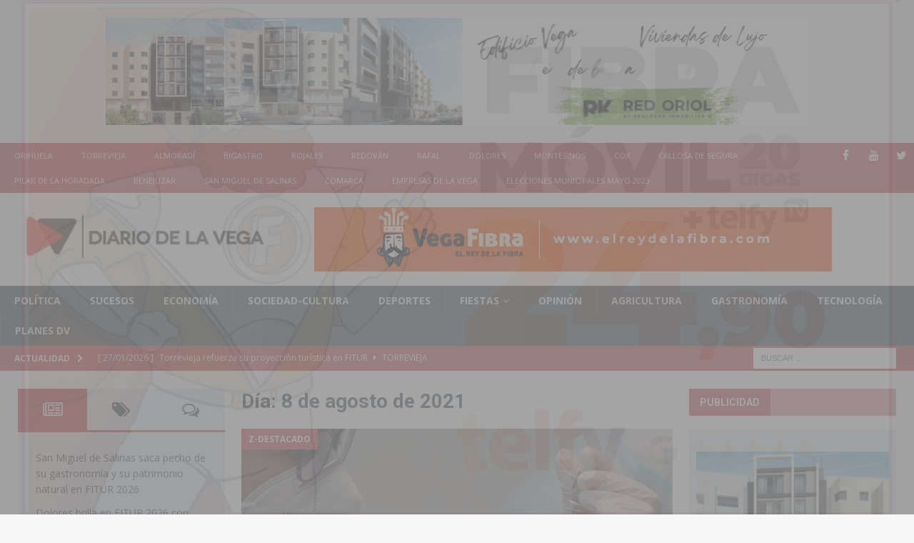

--- FILE ---
content_type: text/html; charset=UTF-8
request_url: https://www.diariodelavega.com/2021/08/08/
body_size: 34763
content:
<!DOCTYPE html>
<html class="no-js mh-two-sb" lang="es">
<head>
<meta charset="UTF-8">
<meta name="viewport" content="width=device-width, initial-scale=1.0">
<link rel="profile" href="https://gmpg.org/xfn/11" />
<!-- Google Analytics Local by Webcraftic Local Google Analytics -->
<script>
(function(i,s,o,g,r,a,m){i['GoogleAnalyticsObject']=r;i[r]=i[r]||function(){
            (i[r].q=i[r].q||[]).push(arguments)},i[r].l=1*new Date();a=s.createElement(o),
            m=s.getElementsByTagName(o)[0];a.async=1;a.src=g;m.parentNode.insertBefore(a,m)
            })(window,document,'script','https://www.diariodelavega.com/wp-content/uploads/wga-cache/local-ga.js','ga');
ga('create', 'UA-36877899-1', 'auto');
ga('send', 'pageview');
</script>
<!-- end Google Analytics Local by Webcraftic Local Google Analytics -->
<title>08/08/2021 &#8211; Diario de la Vega</title>
<meta name='robots' content='max-image-preview:large' />
<link rel='dns-prefetch' href='//www.diariodelavega.com' />
<link rel='dns-prefetch' href='//www.googletagmanager.com' />
<link rel='dns-prefetch' href='//stats.wp.com' />
<link rel='dns-prefetch' href='//fonts.googleapis.com' />
<link rel='dns-prefetch' href='//v0.wordpress.com' />
<link rel='preconnect' href='//i0.wp.com' />
<link rel='preconnect' href='//c0.wp.com' />
<link rel="alternate" type="application/rss+xml" title="Diario de la Vega &raquo; Feed" href="https://www.diariodelavega.com/feed/" />
<link rel="alternate" type="application/rss+xml" title="Diario de la Vega &raquo; Feed de los comentarios" href="https://www.diariodelavega.com/comments/feed/" />
<link rel="alternate" type="text/calendar" title="Diario de la Vega &raquo; iCal Feed" href="https://www.diariodelavega.com/eventos/?ical=1" />
		<!-- This site uses the Google Analytics by MonsterInsights plugin v9.11.1 - Using Analytics tracking - https://www.monsterinsights.com/ -->
							<script src="//www.googletagmanager.com/gtag/js?id=G-DLEHK4QZRQ"  data-cfasync="false" data-wpfc-render="false" type="text/javascript" async></script>
			<script data-cfasync="false" data-wpfc-render="false" type="text/javascript">
				var mi_version = '9.11.1';
				var mi_track_user = true;
				var mi_no_track_reason = '';
								var MonsterInsightsDefaultLocations = {"page_location":"https:\/\/www.diariodelavega.com\/2021\/08\/08\/"};
								if ( typeof MonsterInsightsPrivacyGuardFilter === 'function' ) {
					var MonsterInsightsLocations = (typeof MonsterInsightsExcludeQuery === 'object') ? MonsterInsightsPrivacyGuardFilter( MonsterInsightsExcludeQuery ) : MonsterInsightsPrivacyGuardFilter( MonsterInsightsDefaultLocations );
				} else {
					var MonsterInsightsLocations = (typeof MonsterInsightsExcludeQuery === 'object') ? MonsterInsightsExcludeQuery : MonsterInsightsDefaultLocations;
				}

								var disableStrs = [
										'ga-disable-G-DLEHK4QZRQ',
									];

				/* Function to detect opted out users */
				function __gtagTrackerIsOptedOut() {
					for (var index = 0; index < disableStrs.length; index++) {
						if (document.cookie.indexOf(disableStrs[index] + '=true') > -1) {
							return true;
						}
					}

					return false;
				}

				/* Disable tracking if the opt-out cookie exists. */
				if (__gtagTrackerIsOptedOut()) {
					for (var index = 0; index < disableStrs.length; index++) {
						window[disableStrs[index]] = true;
					}
				}

				/* Opt-out function */
				function __gtagTrackerOptout() {
					for (var index = 0; index < disableStrs.length; index++) {
						document.cookie = disableStrs[index] + '=true; expires=Thu, 31 Dec 2099 23:59:59 UTC; path=/';
						window[disableStrs[index]] = true;
					}
				}

				if ('undefined' === typeof gaOptout) {
					function gaOptout() {
						__gtagTrackerOptout();
					}
				}
								window.dataLayer = window.dataLayer || [];

				window.MonsterInsightsDualTracker = {
					helpers: {},
					trackers: {},
				};
				if (mi_track_user) {
					function __gtagDataLayer() {
						dataLayer.push(arguments);
					}

					function __gtagTracker(type, name, parameters) {
						if (!parameters) {
							parameters = {};
						}

						if (parameters.send_to) {
							__gtagDataLayer.apply(null, arguments);
							return;
						}

						if (type === 'event') {
														parameters.send_to = monsterinsights_frontend.v4_id;
							var hookName = name;
							if (typeof parameters['event_category'] !== 'undefined') {
								hookName = parameters['event_category'] + ':' + name;
							}

							if (typeof MonsterInsightsDualTracker.trackers[hookName] !== 'undefined') {
								MonsterInsightsDualTracker.trackers[hookName](parameters);
							} else {
								__gtagDataLayer('event', name, parameters);
							}
							
						} else {
							__gtagDataLayer.apply(null, arguments);
						}
					}

					__gtagTracker('js', new Date());
					__gtagTracker('set', {
						'developer_id.dZGIzZG': true,
											});
					if ( MonsterInsightsLocations.page_location ) {
						__gtagTracker('set', MonsterInsightsLocations);
					}
										__gtagTracker('config', 'G-DLEHK4QZRQ', {"forceSSL":"true","link_attribution":"true"} );
										window.gtag = __gtagTracker;										(function () {
						/* https://developers.google.com/analytics/devguides/collection/analyticsjs/ */
						/* ga and __gaTracker compatibility shim. */
						var noopfn = function () {
							return null;
						};
						var newtracker = function () {
							return new Tracker();
						};
						var Tracker = function () {
							return null;
						};
						var p = Tracker.prototype;
						p.get = noopfn;
						p.set = noopfn;
						p.send = function () {
							var args = Array.prototype.slice.call(arguments);
							args.unshift('send');
							__gaTracker.apply(null, args);
						};
						var __gaTracker = function () {
							var len = arguments.length;
							if (len === 0) {
								return;
							}
							var f = arguments[len - 1];
							if (typeof f !== 'object' || f === null || typeof f.hitCallback !== 'function') {
								if ('send' === arguments[0]) {
									var hitConverted, hitObject = false, action;
									if ('event' === arguments[1]) {
										if ('undefined' !== typeof arguments[3]) {
											hitObject = {
												'eventAction': arguments[3],
												'eventCategory': arguments[2],
												'eventLabel': arguments[4],
												'value': arguments[5] ? arguments[5] : 1,
											}
										}
									}
									if ('pageview' === arguments[1]) {
										if ('undefined' !== typeof arguments[2]) {
											hitObject = {
												'eventAction': 'page_view',
												'page_path': arguments[2],
											}
										}
									}
									if (typeof arguments[2] === 'object') {
										hitObject = arguments[2];
									}
									if (typeof arguments[5] === 'object') {
										Object.assign(hitObject, arguments[5]);
									}
									if ('undefined' !== typeof arguments[1].hitType) {
										hitObject = arguments[1];
										if ('pageview' === hitObject.hitType) {
											hitObject.eventAction = 'page_view';
										}
									}
									if (hitObject) {
										action = 'timing' === arguments[1].hitType ? 'timing_complete' : hitObject.eventAction;
										hitConverted = mapArgs(hitObject);
										__gtagTracker('event', action, hitConverted);
									}
								}
								return;
							}

							function mapArgs(args) {
								var arg, hit = {};
								var gaMap = {
									'eventCategory': 'event_category',
									'eventAction': 'event_action',
									'eventLabel': 'event_label',
									'eventValue': 'event_value',
									'nonInteraction': 'non_interaction',
									'timingCategory': 'event_category',
									'timingVar': 'name',
									'timingValue': 'value',
									'timingLabel': 'event_label',
									'page': 'page_path',
									'location': 'page_location',
									'title': 'page_title',
									'referrer' : 'page_referrer',
								};
								for (arg in args) {
																		if (!(!args.hasOwnProperty(arg) || !gaMap.hasOwnProperty(arg))) {
										hit[gaMap[arg]] = args[arg];
									} else {
										hit[arg] = args[arg];
									}
								}
								return hit;
							}

							try {
								f.hitCallback();
							} catch (ex) {
							}
						};
						__gaTracker.create = newtracker;
						__gaTracker.getByName = newtracker;
						__gaTracker.getAll = function () {
							return [];
						};
						__gaTracker.remove = noopfn;
						__gaTracker.loaded = true;
						window['__gaTracker'] = __gaTracker;
					})();
									} else {
										console.log("");
					(function () {
						function __gtagTracker() {
							return null;
						}

						window['__gtagTracker'] = __gtagTracker;
						window['gtag'] = __gtagTracker;
					})();
									}
			</script>
							<!-- / Google Analytics by MonsterInsights -->
		<style id='wp-img-auto-sizes-contain-inline-css' type='text/css'>
img:is([sizes=auto i],[sizes^="auto," i]){contain-intrinsic-size:3000px 1500px}
/*# sourceURL=wp-img-auto-sizes-contain-inline-css */
</style>
<link rel='stylesheet' id='twb-open-sans-css' href='https://fonts.googleapis.com/css?family=Open+Sans%3A300%2C400%2C500%2C600%2C700%2C800&#038;display=swap&#038;ver=7477f5402d3e48e0543f08f992c4a32c' type='text/css' media='all' />
<link rel='stylesheet' id='twbbwg-global-css' href='https://www.diariodelavega.com/wp-content/plugins/photo-gallery/booster/assets/css/global.css?ver=1.0.0' type='text/css' media='all' />
<style id='wp-emoji-styles-inline-css' type='text/css'>

	img.wp-smiley, img.emoji {
		display: inline !important;
		border: none !important;
		box-shadow: none !important;
		height: 1em !important;
		width: 1em !important;
		margin: 0 0.07em !important;
		vertical-align: -0.1em !important;
		background: none !important;
		padding: 0 !important;
	}
/*# sourceURL=wp-emoji-styles-inline-css */
</style>
<link rel='stylesheet' id='wp-block-library-css' href='https://c0.wp.com/c/6.9/wp-includes/css/dist/block-library/style.min.css' type='text/css' media='all' />
<style id='global-styles-inline-css' type='text/css'>
:root{--wp--preset--aspect-ratio--square: 1;--wp--preset--aspect-ratio--4-3: 4/3;--wp--preset--aspect-ratio--3-4: 3/4;--wp--preset--aspect-ratio--3-2: 3/2;--wp--preset--aspect-ratio--2-3: 2/3;--wp--preset--aspect-ratio--16-9: 16/9;--wp--preset--aspect-ratio--9-16: 9/16;--wp--preset--color--black: #000000;--wp--preset--color--cyan-bluish-gray: #abb8c3;--wp--preset--color--white: #ffffff;--wp--preset--color--pale-pink: #f78da7;--wp--preset--color--vivid-red: #cf2e2e;--wp--preset--color--luminous-vivid-orange: #ff6900;--wp--preset--color--luminous-vivid-amber: #fcb900;--wp--preset--color--light-green-cyan: #7bdcb5;--wp--preset--color--vivid-green-cyan: #00d084;--wp--preset--color--pale-cyan-blue: #8ed1fc;--wp--preset--color--vivid-cyan-blue: #0693e3;--wp--preset--color--vivid-purple: #9b51e0;--wp--preset--gradient--vivid-cyan-blue-to-vivid-purple: linear-gradient(135deg,rgb(6,147,227) 0%,rgb(155,81,224) 100%);--wp--preset--gradient--light-green-cyan-to-vivid-green-cyan: linear-gradient(135deg,rgb(122,220,180) 0%,rgb(0,208,130) 100%);--wp--preset--gradient--luminous-vivid-amber-to-luminous-vivid-orange: linear-gradient(135deg,rgb(252,185,0) 0%,rgb(255,105,0) 100%);--wp--preset--gradient--luminous-vivid-orange-to-vivid-red: linear-gradient(135deg,rgb(255,105,0) 0%,rgb(207,46,46) 100%);--wp--preset--gradient--very-light-gray-to-cyan-bluish-gray: linear-gradient(135deg,rgb(238,238,238) 0%,rgb(169,184,195) 100%);--wp--preset--gradient--cool-to-warm-spectrum: linear-gradient(135deg,rgb(74,234,220) 0%,rgb(151,120,209) 20%,rgb(207,42,186) 40%,rgb(238,44,130) 60%,rgb(251,105,98) 80%,rgb(254,248,76) 100%);--wp--preset--gradient--blush-light-purple: linear-gradient(135deg,rgb(255,206,236) 0%,rgb(152,150,240) 100%);--wp--preset--gradient--blush-bordeaux: linear-gradient(135deg,rgb(254,205,165) 0%,rgb(254,45,45) 50%,rgb(107,0,62) 100%);--wp--preset--gradient--luminous-dusk: linear-gradient(135deg,rgb(255,203,112) 0%,rgb(199,81,192) 50%,rgb(65,88,208) 100%);--wp--preset--gradient--pale-ocean: linear-gradient(135deg,rgb(255,245,203) 0%,rgb(182,227,212) 50%,rgb(51,167,181) 100%);--wp--preset--gradient--electric-grass: linear-gradient(135deg,rgb(202,248,128) 0%,rgb(113,206,126) 100%);--wp--preset--gradient--midnight: linear-gradient(135deg,rgb(2,3,129) 0%,rgb(40,116,252) 100%);--wp--preset--font-size--small: 13px;--wp--preset--font-size--medium: 20px;--wp--preset--font-size--large: 36px;--wp--preset--font-size--x-large: 42px;--wp--preset--spacing--20: 0.44rem;--wp--preset--spacing--30: 0.67rem;--wp--preset--spacing--40: 1rem;--wp--preset--spacing--50: 1.5rem;--wp--preset--spacing--60: 2.25rem;--wp--preset--spacing--70: 3.38rem;--wp--preset--spacing--80: 5.06rem;--wp--preset--shadow--natural: 6px 6px 9px rgba(0, 0, 0, 0.2);--wp--preset--shadow--deep: 12px 12px 50px rgba(0, 0, 0, 0.4);--wp--preset--shadow--sharp: 6px 6px 0px rgba(0, 0, 0, 0.2);--wp--preset--shadow--outlined: 6px 6px 0px -3px rgb(255, 255, 255), 6px 6px rgb(0, 0, 0);--wp--preset--shadow--crisp: 6px 6px 0px rgb(0, 0, 0);}:where(.is-layout-flex){gap: 0.5em;}:where(.is-layout-grid){gap: 0.5em;}body .is-layout-flex{display: flex;}.is-layout-flex{flex-wrap: wrap;align-items: center;}.is-layout-flex > :is(*, div){margin: 0;}body .is-layout-grid{display: grid;}.is-layout-grid > :is(*, div){margin: 0;}:where(.wp-block-columns.is-layout-flex){gap: 2em;}:where(.wp-block-columns.is-layout-grid){gap: 2em;}:where(.wp-block-post-template.is-layout-flex){gap: 1.25em;}:where(.wp-block-post-template.is-layout-grid){gap: 1.25em;}.has-black-color{color: var(--wp--preset--color--black) !important;}.has-cyan-bluish-gray-color{color: var(--wp--preset--color--cyan-bluish-gray) !important;}.has-white-color{color: var(--wp--preset--color--white) !important;}.has-pale-pink-color{color: var(--wp--preset--color--pale-pink) !important;}.has-vivid-red-color{color: var(--wp--preset--color--vivid-red) !important;}.has-luminous-vivid-orange-color{color: var(--wp--preset--color--luminous-vivid-orange) !important;}.has-luminous-vivid-amber-color{color: var(--wp--preset--color--luminous-vivid-amber) !important;}.has-light-green-cyan-color{color: var(--wp--preset--color--light-green-cyan) !important;}.has-vivid-green-cyan-color{color: var(--wp--preset--color--vivid-green-cyan) !important;}.has-pale-cyan-blue-color{color: var(--wp--preset--color--pale-cyan-blue) !important;}.has-vivid-cyan-blue-color{color: var(--wp--preset--color--vivid-cyan-blue) !important;}.has-vivid-purple-color{color: var(--wp--preset--color--vivid-purple) !important;}.has-black-background-color{background-color: var(--wp--preset--color--black) !important;}.has-cyan-bluish-gray-background-color{background-color: var(--wp--preset--color--cyan-bluish-gray) !important;}.has-white-background-color{background-color: var(--wp--preset--color--white) !important;}.has-pale-pink-background-color{background-color: var(--wp--preset--color--pale-pink) !important;}.has-vivid-red-background-color{background-color: var(--wp--preset--color--vivid-red) !important;}.has-luminous-vivid-orange-background-color{background-color: var(--wp--preset--color--luminous-vivid-orange) !important;}.has-luminous-vivid-amber-background-color{background-color: var(--wp--preset--color--luminous-vivid-amber) !important;}.has-light-green-cyan-background-color{background-color: var(--wp--preset--color--light-green-cyan) !important;}.has-vivid-green-cyan-background-color{background-color: var(--wp--preset--color--vivid-green-cyan) !important;}.has-pale-cyan-blue-background-color{background-color: var(--wp--preset--color--pale-cyan-blue) !important;}.has-vivid-cyan-blue-background-color{background-color: var(--wp--preset--color--vivid-cyan-blue) !important;}.has-vivid-purple-background-color{background-color: var(--wp--preset--color--vivid-purple) !important;}.has-black-border-color{border-color: var(--wp--preset--color--black) !important;}.has-cyan-bluish-gray-border-color{border-color: var(--wp--preset--color--cyan-bluish-gray) !important;}.has-white-border-color{border-color: var(--wp--preset--color--white) !important;}.has-pale-pink-border-color{border-color: var(--wp--preset--color--pale-pink) !important;}.has-vivid-red-border-color{border-color: var(--wp--preset--color--vivid-red) !important;}.has-luminous-vivid-orange-border-color{border-color: var(--wp--preset--color--luminous-vivid-orange) !important;}.has-luminous-vivid-amber-border-color{border-color: var(--wp--preset--color--luminous-vivid-amber) !important;}.has-light-green-cyan-border-color{border-color: var(--wp--preset--color--light-green-cyan) !important;}.has-vivid-green-cyan-border-color{border-color: var(--wp--preset--color--vivid-green-cyan) !important;}.has-pale-cyan-blue-border-color{border-color: var(--wp--preset--color--pale-cyan-blue) !important;}.has-vivid-cyan-blue-border-color{border-color: var(--wp--preset--color--vivid-cyan-blue) !important;}.has-vivid-purple-border-color{border-color: var(--wp--preset--color--vivid-purple) !important;}.has-vivid-cyan-blue-to-vivid-purple-gradient-background{background: var(--wp--preset--gradient--vivid-cyan-blue-to-vivid-purple) !important;}.has-light-green-cyan-to-vivid-green-cyan-gradient-background{background: var(--wp--preset--gradient--light-green-cyan-to-vivid-green-cyan) !important;}.has-luminous-vivid-amber-to-luminous-vivid-orange-gradient-background{background: var(--wp--preset--gradient--luminous-vivid-amber-to-luminous-vivid-orange) !important;}.has-luminous-vivid-orange-to-vivid-red-gradient-background{background: var(--wp--preset--gradient--luminous-vivid-orange-to-vivid-red) !important;}.has-very-light-gray-to-cyan-bluish-gray-gradient-background{background: var(--wp--preset--gradient--very-light-gray-to-cyan-bluish-gray) !important;}.has-cool-to-warm-spectrum-gradient-background{background: var(--wp--preset--gradient--cool-to-warm-spectrum) !important;}.has-blush-light-purple-gradient-background{background: var(--wp--preset--gradient--blush-light-purple) !important;}.has-blush-bordeaux-gradient-background{background: var(--wp--preset--gradient--blush-bordeaux) !important;}.has-luminous-dusk-gradient-background{background: var(--wp--preset--gradient--luminous-dusk) !important;}.has-pale-ocean-gradient-background{background: var(--wp--preset--gradient--pale-ocean) !important;}.has-electric-grass-gradient-background{background: var(--wp--preset--gradient--electric-grass) !important;}.has-midnight-gradient-background{background: var(--wp--preset--gradient--midnight) !important;}.has-small-font-size{font-size: var(--wp--preset--font-size--small) !important;}.has-medium-font-size{font-size: var(--wp--preset--font-size--medium) !important;}.has-large-font-size{font-size: var(--wp--preset--font-size--large) !important;}.has-x-large-font-size{font-size: var(--wp--preset--font-size--x-large) !important;}
/*# sourceURL=global-styles-inline-css */
</style>

<style id='classic-theme-styles-inline-css' type='text/css'>
/*! This file is auto-generated */
.wp-block-button__link{color:#fff;background-color:#32373c;border-radius:9999px;box-shadow:none;text-decoration:none;padding:calc(.667em + 2px) calc(1.333em + 2px);font-size:1.125em}.wp-block-file__button{background:#32373c;color:#fff;text-decoration:none}
/*# sourceURL=/wp-includes/css/classic-themes.min.css */
</style>
<link rel='stylesheet' id='fvp-frontend-css' href='https://www.diariodelavega.com/wp-content/plugins/featured-video-plus/styles/frontend.css?ver=2.3.3' type='text/css' media='all' />
<link rel='stylesheet' id='bwg_fonts-css' href='https://www.diariodelavega.com/wp-content/plugins/photo-gallery/css/bwg-fonts/fonts.css?ver=0.0.1' type='text/css' media='all' />
<link rel='stylesheet' id='sumoselect-css' href='https://www.diariodelavega.com/wp-content/plugins/photo-gallery/css/sumoselect.min.css?ver=3.4.6' type='text/css' media='all' />
<link rel='stylesheet' id='mCustomScrollbar-css' href='https://www.diariodelavega.com/wp-content/plugins/photo-gallery/css/jquery.mCustomScrollbar.min.css?ver=3.1.5' type='text/css' media='all' />
<link rel='stylesheet' id='bwg_frontend-css' href='https://www.diariodelavega.com/wp-content/plugins/photo-gallery/css/styles.min.css?ver=1.8.37' type='text/css' media='all' />
<link rel='stylesheet' id='widgetopts-styles-css' href='https://www.diariodelavega.com/wp-content/plugins/widget-options/assets/css/widget-options.css?ver=4.1.3' type='text/css' media='all' />
<link rel='stylesheet' id='mh-magazine-css' href='https://www.diariodelavega.com/wp-content/themes/mh-magazine/style.css?ver=3.5.0' type='text/css' media='all' />
<link rel='stylesheet' id='mh-font-awesome-css' href='https://www.diariodelavega.com/wp-content/themes/mh-magazine/includes/font-awesome.min.css' type='text/css' media='all' />
<link rel='stylesheet' id='mh-google-fonts-css' href='https://fonts.googleapis.com/css?family=Open+Sans:300,400,400italic,600,700%7cRoboto:300,400,400italic,600,700' type='text/css' media='all' />
<script type="text/javascript" src="https://c0.wp.com/c/6.9/wp-includes/js/jquery/jquery.min.js" id="jquery-core-js"></script>
<script type="text/javascript" src="https://c0.wp.com/c/6.9/wp-includes/js/jquery/jquery-migrate.min.js" id="jquery-migrate-js"></script>
<script type="text/javascript" src="https://www.diariodelavega.com/wp-content/plugins/photo-gallery/booster/assets/js/circle-progress.js?ver=1.2.2" id="twbbwg-circle-js"></script>
<script type="text/javascript" id="twbbwg-global-js-extra">
/* <![CDATA[ */
var twb = {"nonce":"d8472e276f","ajax_url":"https://www.diariodelavega.com/wp-admin/admin-ajax.php","plugin_url":"https://www.diariodelavega.com/wp-content/plugins/photo-gallery/booster","href":"https://www.diariodelavega.com/wp-admin/admin.php?page=twbbwg_photo-gallery"};
var twb = {"nonce":"d8472e276f","ajax_url":"https://www.diariodelavega.com/wp-admin/admin-ajax.php","plugin_url":"https://www.diariodelavega.com/wp-content/plugins/photo-gallery/booster","href":"https://www.diariodelavega.com/wp-admin/admin.php?page=twbbwg_photo-gallery"};
//# sourceURL=twbbwg-global-js-extra
/* ]]> */
</script>
<script type="text/javascript" src="https://www.diariodelavega.com/wp-content/plugins/photo-gallery/booster/assets/js/global.js?ver=1.0.0" id="twbbwg-global-js"></script>
<script type="text/javascript" src="https://www.diariodelavega.com/wp-content/plugins/google-analytics-for-wordpress/assets/js/frontend-gtag.min.js?ver=9.11.1" id="monsterinsights-frontend-script-js" async="async" data-wp-strategy="async"></script>
<script data-cfasync="false" data-wpfc-render="false" type="text/javascript" id='monsterinsights-frontend-script-js-extra'>/* <![CDATA[ */
var monsterinsights_frontend = {"js_events_tracking":"true","download_extensions":"doc,pdf,ppt,zip,xls,docx,pptx,xlsx,jpg,gif,png","inbound_paths":"[{\"path\":\"\\\/go\\\/\",\"label\":\"affiliate\"},{\"path\":\"\\\/recommend\\\/\",\"label\":\"affiliate\"}]","home_url":"https:\/\/www.diariodelavega.com","hash_tracking":"false","v4_id":"G-DLEHK4QZRQ"};/* ]]> */
</script>
<script type="text/javascript" src="https://www.diariodelavega.com/wp-content/plugins/featured-video-plus/js/jquery.fitvids.min.js?ver=master-2015-08" id="jquery.fitvids-js"></script>
<script type="text/javascript" id="fvp-frontend-js-extra">
/* <![CDATA[ */
var fvpdata = {"ajaxurl":"https://www.diariodelavega.com/wp-admin/admin-ajax.php","nonce":"1a40e16b9e","fitvids":"1","dynamic":"","overlay":"","opacity":"0.75","color":"b","width":"640"};
//# sourceURL=fvp-frontend-js-extra
/* ]]> */
</script>
<script type="text/javascript" src="https://www.diariodelavega.com/wp-content/plugins/featured-video-plus/js/frontend.min.js?ver=2.3.3" id="fvp-frontend-js"></script>
<script type="text/javascript" src="https://www.diariodelavega.com/wp-content/plugins/itro-popup/scripts/itro-scripts.js?ver=7477f5402d3e48e0543f08f992c4a32c" id="itro-scripts-js"></script>
<script type="text/javascript" src="https://www.diariodelavega.com/wp-content/plugins/photo-gallery/js/jquery.sumoselect.min.js?ver=3.4.6" id="sumoselect-js"></script>
<script type="text/javascript" src="https://www.diariodelavega.com/wp-content/plugins/photo-gallery/js/tocca.min.js?ver=2.0.9" id="bwg_mobile-js"></script>
<script type="text/javascript" src="https://www.diariodelavega.com/wp-content/plugins/photo-gallery/js/jquery.mCustomScrollbar.concat.min.js?ver=3.1.5" id="mCustomScrollbar-js"></script>
<script type="text/javascript" src="https://www.diariodelavega.com/wp-content/plugins/photo-gallery/js/jquery.fullscreen.min.js?ver=0.6.0" id="jquery-fullscreen-js"></script>
<script type="text/javascript" id="bwg_frontend-js-extra">
/* <![CDATA[ */
var bwg_objectsL10n = {"bwg_field_required":"este campo es obligatorio.","bwg_mail_validation":"Esta no es una direcci\u00f3n de correo electr\u00f3nico v\u00e1lida.","bwg_search_result":"No hay im\u00e1genes que coincidan con tu b\u00fasqueda.","bwg_select_tag":"Seleccionar la etiqueta","bwg_order_by":"Ordenar por","bwg_search":"Buscar","bwg_show_ecommerce":"Mostrar el comercio electr\u00f3nico","bwg_hide_ecommerce":"Ocultar el comercio electr\u00f3nico","bwg_show_comments":"Restaurar","bwg_hide_comments":"Ocultar comentarios","bwg_restore":"Restaurar","bwg_maximize":"Maximizar","bwg_fullscreen":"Pantalla completa","bwg_exit_fullscreen":"Salir de pantalla completa","bwg_search_tag":"BUSCAR...","bwg_tag_no_match":"No se han encontrado etiquetas","bwg_all_tags_selected":"Todas las etiquetas seleccionadas","bwg_tags_selected":"etiqueta seleccionada","play":"Reproducir","pause":"Pausa","is_pro":"","bwg_play":"Reproducir","bwg_pause":"Pausa","bwg_hide_info":"Anterior informaci\u00f3n","bwg_show_info":"Mostrar info","bwg_hide_rating":"Ocultar las valoraciones","bwg_show_rating":"Mostrar la valoraci\u00f3n","ok":"Aceptar","cancel":"Cancelar","select_all":"Seleccionar todo","lazy_load":"0","lazy_loader":"https://www.diariodelavega.com/wp-content/plugins/photo-gallery/images/ajax_loader.png","front_ajax":"0","bwg_tag_see_all":"Ver todas las etiquetas","bwg_tag_see_less":"Ver menos etiquetas"};
//# sourceURL=bwg_frontend-js-extra
/* ]]> */
</script>
<script type="text/javascript" src="https://www.diariodelavega.com/wp-content/plugins/photo-gallery/js/scripts.min.js?ver=1.8.37" id="bwg_frontend-js"></script>
<script type="text/javascript" src="https://www.diariodelavega.com/wp-content/themes/mh-magazine/js/scripts.js?ver=7477f5402d3e48e0543f08f992c4a32c" id="mh-scripts-js"></script>

<!-- Fragmento de código de la etiqueta de Google (gtag.js) añadida por Site Kit -->
<!-- Fragmento de código de Google Analytics añadido por Site Kit -->
<script type="text/javascript" src="https://www.googletagmanager.com/gtag/js?id=GT-T5RN75L" id="google_gtagjs-js" async></script>
<script type="text/javascript" id="google_gtagjs-js-after">
/* <![CDATA[ */
window.dataLayer = window.dataLayer || [];function gtag(){dataLayer.push(arguments);}
gtag("set","linker",{"domains":["www.diariodelavega.com"]});
gtag("js", new Date());
gtag("set", "developer_id.dZTNiMT", true);
gtag("config", "GT-T5RN75L");
//# sourceURL=google_gtagjs-js-after
/* ]]> */
</script>
<link rel="https://api.w.org/" href="https://www.diariodelavega.com/wp-json/" /><link rel="EditURI" type="application/rsd+xml" title="RSD" href="https://www.diariodelavega.com/xmlrpc.php?rsd" />


<!-- This site is using AdRotate v5.17.1 to display their advertisements - https://ajdg.solutions/ -->
<!-- AdRotate CSS -->
<style type="text/css" media="screen">
	.g { margin:0px; padding:0px; overflow:hidden; line-height:1; zoom:1; }
	.g img { height:auto; }
	.g-col { position:relative; float:left; }
	.g-col:first-child { margin-left: 0; }
	.g-col:last-child { margin-right: 0; }
	.g-13 {  margin: 0 auto; }
	.g-14 {  margin: 0 auto; }
	.g-21 { width:100%; max-width:984px; height:100%; max-height:320px; margin: 0 auto; }
	.g-22 { margin:0px;  width:100%; max-width:728px; height:100%; max-height:220px; }
	.g-24 {  margin: 0 auto; }
	.g-26 { width:100%; max-width:728px; height:100%; max-height:300px; margin: 0 auto; }
	.g-27 {  margin: 0 auto; }
	.g-28 {  margin: 0 auto; }
	.g-30 { width:100%; max-width:300px; height:100%; max-height:450px; margin: 0 auto; }
	.g-31 { width:100%; max-width:300px; height:100%; max-height:600px; margin: 0 auto; }
	.g-32 { width:100%; max-width:300px; height:100%; max-height:600px; margin: 0 auto; }
	.g-33 { width:100%; max-width:300px; height:100%; max-height:600px; margin: 0 auto; }
	.g-34 { width:100%; max-width:300px; height:100%; max-height:600px; margin: 0 auto; }
	.g-35 { width:100%; max-width:300px; height:100%; max-height:600px; margin: 0 auto; }
	.g-36 { width:100%; max-width:300px; height:100%; max-height:600px; margin: 0 auto; }
	.g-37 { width:100%; max-width:300px; height:100%; max-height:600px; margin: 0 auto; }
	.g-38 { margin:0px;  width:100%; max-width:728px; height:100%; max-height:220px; }
	.g-39 { width:100%; max-width:300px; height:100%; max-height:600px; margin: 0 auto; }
	.g-40 {  margin: 0 auto; }
	.g-41 {  margin: 0 auto; }
	.g-42 {  margin: 0 auto; }
	.g-43 {  margin: 0 auto; }
	.g-44 {  margin: 0 auto; }
	.g-45 {  margin: 0 auto; }
	.g-46 {  margin: 0 auto; }
	.g-50 { margin:0px;  width:100%; max-width:728px; height:100%; max-height:90px; }
	@media only screen and (max-width: 480px) {
		.g-col, .g-dyn, .g-single { width:100%; margin-left:0; margin-right:0; }
	}
</style>
<!-- /AdRotate CSS -->

<meta name="generator" content="Site Kit by Google 1.171.0" /><script src="https://cookie21.com/app/js/load"></script>
<script>cookie21LoadDoc('xmFvcDnVyupcHEYxEe1uFjpTIP1uVmB8bGOxQkZYnZFzaedaHpRiApTjObaCWbxnwrtMbWJ2YKH')</script>
<meta name="tec-api-version" content="v1"><meta name="tec-api-origin" content="https://www.diariodelavega.com"><link rel="alternate" href="https://www.diariodelavega.com/wp-json/tribe/events/v1/" />	<style>img#wpstats{display:none}</style>
		<style type="text/css">
@media screen and (max-width: 620px) {
	.mh-posts-lineup-widget{ display:block !important;}
	.mh-slider-widget{ display:none !important;}
	a.link-list{
		font-size:14px !important;
		line-height:16px !important;
	
	}
}
.cookie21CookiesFloat{
	position:fixed;
	left:10px;
	bottom:10px;
}
.servicios img{
	width: 90% !important;
	height:auto !important;
	display:block;
	margin:auto;
}
.google-auto-placed{
	display:none !important;
}
</style>
<style type="text/css">
.mh-navigation li:hover, .mh-navigation ul li:hover > ul, .mh-main-nav-wrap, .mh-main-nav, .mh-social-nav li a:hover, .entry-tags li, .mh-slider-caption, .mh-widget-col-1 .mh-slider-caption, .mh-widget-col-1 .mh-posts-lineup-caption, .mh-carousel-layout1, .mh-spotlight-widget, .mh-social-widget li a, .mh-author-bio-widget, .mh-footer-widget .mh-tab-comment-excerpt, .mh-nip-item:hover .mh-nip-overlay, .mh-widget .tagcloud a, .mh-footer-widget .tagcloud a, .mh-footer, .mh-copyright-wrap, input[type=submit]:hover, #infinite-handle span:hover { background: #333f49; }
.mh-extra-nav-bg { background: rgba(51, 63, 73, 0.2); }
.mh-slider-caption, .mh-posts-stacked-title, .mh-posts-lineup-caption { background: #333f49; background: rgba(51, 63, 73, 0.8); }
@media screen and (max-width: 900px) { #mh-mobile .mh-slider-caption, #mh-mobile .mh-posts-lineup-caption { background: rgba(51, 63, 73, 1); } }
.slicknav_menu, .slicknav_nav ul, #mh-mobile .mh-footer-widget .mh-posts-stacked-overlay { border-color: #333f49; }
.mh-copyright, .mh-copyright a { color: #fff; }
.mh-widget-layout4 .mh-widget-title { background: #c33d40; background: rgba(195, 61, 64, 0.6); }
.mh-preheader, .mh-wide-layout .mh-subheader, .mh-ticker-title, .mh-main-nav li:hover, .mh-footer-nav, .slicknav_menu, .slicknav_btn, .slicknav_nav .slicknav_item:hover, .slicknav_nav a:hover, .mh-back-to-top, .mh-subheading, .entry-tags .fa, .entry-tags li:hover, .mh-widget-layout2 .mh-widget-title, .mh-widget-layout4 .mh-widget-title-inner, .mh-widget-layout4 .mh-footer-widget-title, #mh-mobile .flex-control-paging li a.flex-active, .mh-image-caption, .mh-carousel-layout1 .mh-carousel-caption, .mh-tab-button.active, .mh-tab-button.active:hover, .mh-footer-widget .mh-tab-button.active, .mh-social-widget li:hover a, .mh-footer-widget .mh-social-widget li a, .mh-footer-widget .mh-author-bio-widget, .tagcloud a:hover, .mh-widget .tagcloud a:hover, .mh-footer-widget .tagcloud a:hover, .mh-posts-stacked-meta, .page-numbers:hover, .mh-loop-pagination .current, .mh-comments-pagination .current, .pagelink, a:hover .pagelink, input[type=submit], #infinite-handle span { background: #c33d40; }
.mh-main-nav-wrap .slicknav_nav ul, blockquote, .mh-widget-layout1 .mh-widget-title, .mh-widget-layout3 .mh-widget-title, #mh-mobile .mh-slider-caption, .mh-carousel-layout1, .mh-spotlight-widget, .mh-author-bio-widget, .mh-author-bio-title, .mh-author-bio-image-frame, .mh-video-widget, .mh-tab-buttons, .bypostauthor .mh-comment-meta, textarea:hover, input[type=text]:hover, input[type=email]:hover, input[type=tel]:hover, input[type=url]:hover { border-color: #c33d40; }
.mh-dropcap, .mh-carousel-layout1 .flex-direction-nav a, .mh-carousel-layout2 .mh-carousel-caption, .mh-posts-digest-small-category, .mh-posts-lineup-more, .bypostauthor .mh-comment-meta-author:after, .mh-comment-meta-links .comment-reply-link:before, #respond #cancel-comment-reply-link:before { color: #c33d40; }
.mh-subheader, .page-numbers, a .pagelink, .mh-widget-layout3 .mh-widget-title, .mh-widget .search-form, .mh-tab-button, .mh-tab-content, .mh-nip-widget, .mh-magazine-facebook-page-widget, .mh-social-widget, .mh-posts-horizontal-widget, .mh-ad-spot { background: #e9ecf6; }
.mh-tab-post-item { border-color: rgba(255, 255, 255, 0.3); }
.mh-tab-comment-excerpt { background: rgba(255, 255, 255, 0.6); }
body, a, blockquote, blockquote cite, .post .entry-title, .page-title, .entry-content h1, .entry-content h2, .entry-content h3, .entry-content h4, .entry-content h5, .entry-content h6, .wp-caption-text, #respond .comment-reply-title, .mh-widget-layout1 .mh-widget-title, .mh-slider-layout4 .mh-slider-caption, .mh-slider-layout4 .mh-slider-caption a, .mh-slider-layout4 .mh-slider-caption a:hover { color: #333f49; }
#mh-mobile .mh-header-nav li:hover a, .mh-main-nav li a, .mh-extra-nav li:hover a, .mh-footer-nav li:hover a, .mh-social-nav li:hover .fa-mh-social, .mh-main-nav-wrap .slicknav_menu a, .mh-main-nav-wrap .slicknav_menu a:hover, .entry-tags a, .mh-slider-caption, .mh-slider-caption a, .mh-slider-caption a:hover, .mh-spotlight-widget, #mh-mobile .mh-spotlight-widget a, #mh-mobile .mh-spotlight-widget a:hover, .mh-spotlight-widget .mh-spotlight-meta, .mh-posts-stacked-title a, .mh-posts-stacked-title a:hover, .mh-posts-lineup-widget a, .mh-posts-lineup-widget a:hover, .mh-posts-lineup-caption, .mh-footer-widget .mh-tabbed-widget, .mh-footer-widget .mh-tabbed-widget a, .mh-footer-widget .mh-tabbed-widget a:hover, .mh-author-bio-title, .mh-author-bio-text, .mh-social-widget .fa-mh-social, .mh-footer, .mh-footer a, .mh-footer a:hover, .mh-footer .mh-meta, .mh-footer .mh-meta a, .mh-footer .mh-meta a:hover, .mh-widget-layout1 .mh-widget-title.mh-footer-widget-title, .mh-widget-layout1 .mh-widget-title.mh-footer-widget-title a, .mh-widget-layout3 .mh-widget-title.mh-footer-widget-title, .mh-widget-layout3 .mh-widget-title.mh-footer-widget-title a, .mh-copyright, .mh-copyright a, .mh-copyright a:hover, .tagcloud a, .mh-tabbed-widget .tagcloud a, input[type=submit]:hover, #infinite-handle span:hover { color: #e9ecf6; }
.mh-main-nav-wrap .slicknav_menu .slicknav_icon-bar { background: #e9ecf6; }
.mh-header-nav-bottom li a, .mh-social-nav-bottom .fa-mh-social, .mh-boxed-layout .mh-ticker-item-bottom a, .mh-header-date-bottom, .page-numbers, a .pagelink, .mh-widget-layout3 .mh-widget-title, .mh-widget-layout3 .mh-widget-title a, .mh-tabbed-widget, .mh-tabbed-widget a, .mh-posts-horizontal-title a { color: #333f49; }
.mh-meta, .mh-meta a, .mh-breadcrumb, .mh-breadcrumb a, .mh-user-data, .widget_rss .rss-date, .widget_rss cite { color: #607d8b; }
.entry-content a, .mh-comment-content a { color: #c33d40; }
a:hover, .entry-content a:hover, .mh-comment-content a:hover, #respond a:hover, .mh-meta a:hover, .mh-breadcrumb a:hover, .mh-tabbed-widget a:hover { color: #c33d40; }
</style>
<!--[if lt IE 9]>
<script src="https://www.diariodelavega.com/wp-content/themes/mh-magazine/js/css3-mediaqueries.js"></script>
<![endif]-->
<style type="text/css">
h1, h2, h3, h4, h5, h6, .mh-custom-posts-small-title { font-family: "Roboto"; }
</style>
<noscript><style>.lazyload[data-src]{display:none !important;}</style></noscript><style>.lazyload{background-image:none !important;}.lazyload:before{background-image:none !important;}</style>
<!-- Jetpack Open Graph Tags -->
<meta property="og:type" content="website" />
<meta property="og:title" content="08/08/2021 &#8211; Diario de la Vega" />
<meta property="og:site_name" content="Diario de la Vega" />
<meta property="og:image" content="https://i0.wp.com/www.diariodelavega.com/wp-content/uploads/2016/12/cropped-favicon.png?fit=512%2C512&#038;ssl=1" />
<meta property="og:image:width" content="512" />
<meta property="og:image:height" content="512" />
<meta property="og:image:alt" content="" />
<meta property="og:locale" content="es_ES" />

<!-- End Jetpack Open Graph Tags -->
<link rel="icon" href="https://i0.wp.com/www.diariodelavega.com/wp-content/uploads/2016/12/cropped-favicon.png?fit=32%2C32&#038;ssl=1" sizes="32x32" />
<link rel="icon" href="https://i0.wp.com/www.diariodelavega.com/wp-content/uploads/2016/12/cropped-favicon.png?fit=192%2C192&#038;ssl=1" sizes="192x192" />
<link rel="apple-touch-icon" href="https://i0.wp.com/www.diariodelavega.com/wp-content/uploads/2016/12/cropped-favicon.png?fit=180%2C180&#038;ssl=1" />
<meta name="msapplication-TileImage" content="https://i0.wp.com/www.diariodelavega.com/wp-content/uploads/2016/12/cropped-favicon.png?fit=270%2C270&#038;ssl=1" />
</head>
<body data-rsssl=1 id="mh-mobile" class="date wp-custom-logo wp-theme-mh-magazine tribe-no-js page-template-mh-magazine mh-wide-layout mh-left-sb mh-loop-layout2 mh-widget-layout4 wpbdp-with-button-styles" itemscope="itemscope" itemtype="http://schema.org/WebPage">
<aside class="mh-container mh-header-widget-1">
<div id="custom_html-2" class="widget_text mh-widget mh-header-1 widget_custom_html"><div class="textwidget custom-html-widget"><div class="mh-ad-spot"><div class="g g-21"><div class="g-dyn a-955 c-1"><a class="gofollow" data-track="OTU1LDIxLDYw" href="https://www.redoriol.com/edificio-vega/" target="_blank"><img src="[data-uri]" data-src="https://i0.wp.com/www.diariodelavega.com/wp-content/uploads/2026/01/DV-VEGA.gif?ssl=1" decoding="async" class="lazyload" /><noscript><img src="https://i0.wp.com/www.diariodelavega.com/wp-content/uploads/2026/01/DV-VEGA.gif?ssl=1" data-eio="l" /></noscript></a></div></div></div></div></div></aside>
<div class="mh-header-nav-mobile clearfix"></div>
	<div class="mh-preheader">
    	<div class="mh-container mh-container-inner mh-row clearfix">
							<div class="mh-header-bar-content mh-header-bar-top-left mh-col-3-4 clearfix">
											<nav class="mh-navigation mh-header-nav mh-header-nav-top clearfix" role="navigation" itemscope="itemscope" itemtype="http://schema.org/SiteNavigationElement">
							<div class="menu-menu-municipios-container"><ul id="menu-menu-municipios" class="menu"><li id="menu-item-34705" class="menu-item menu-item-type-taxonomy menu-item-object-category menu-item-34705"><a href="https://www.diariodelavega.com/category/orihuela/">Orihuela</a></li>
<li id="menu-item-34706" class="menu-item menu-item-type-taxonomy menu-item-object-category menu-item-34706"><a href="https://www.diariodelavega.com/category/torrevieja/">Torrevieja</a></li>
<li id="menu-item-34707" class="menu-item menu-item-type-taxonomy menu-item-object-category menu-item-34707"><a href="https://www.diariodelavega.com/category/almoradi/">Almoradí</a></li>
<li id="menu-item-56068" class="menu-item menu-item-type-taxonomy menu-item-object-category menu-item-56068"><a href="https://www.diariodelavega.com/category/bigastro/">Bigastro</a></li>
<li id="menu-item-34710" class="menu-item menu-item-type-taxonomy menu-item-object-category menu-item-34710"><a href="https://www.diariodelavega.com/category/rojales/">Rojales</a></li>
<li id="menu-item-97739" class="menu-item menu-item-type-taxonomy menu-item-object-category menu-item-97739"><a href="https://www.diariodelavega.com/category/redovan/">Redován</a></li>
<li id="menu-item-41091" class="menu-item menu-item-type-taxonomy menu-item-object-category menu-item-41091"><a href="https://www.diariodelavega.com/category/rafal/">Rafal</a></li>
<li id="menu-item-65330" class="menu-item menu-item-type-taxonomy menu-item-object-category menu-item-65330"><a href="https://www.diariodelavega.com/category/dolores/">Dolores</a></li>
<li id="menu-item-97738" class="menu-item menu-item-type-taxonomy menu-item-object-category menu-item-97738"><a href="https://www.diariodelavega.com/category/montesinos/">Montesinos</a></li>
<li id="menu-item-99528" class="menu-item menu-item-type-taxonomy menu-item-object-category menu-item-99528"><a href="https://www.diariodelavega.com/category/cox/">Cox</a></li>
<li id="menu-item-115554" class="menu-item menu-item-type-taxonomy menu-item-object-category menu-item-115554"><a href="https://www.diariodelavega.com/category/callosa-de-segura/">Callosa de Segura</a></li>
<li id="menu-item-116965" class="menu-item menu-item-type-taxonomy menu-item-object-category menu-item-116965"><a href="https://www.diariodelavega.com/category/pilar-de-la-horadada/">Pilar de la Horadada</a></li>
<li id="menu-item-120802" class="menu-item menu-item-type-taxonomy menu-item-object-category menu-item-120802"><a href="https://www.diariodelavega.com/category/benejuzar/">Benejuzar</a></li>
<li id="menu-item-163039" class="menu-item menu-item-type-taxonomy menu-item-object-category menu-item-163039"><a href="https://www.diariodelavega.com/category/san-miguel-de-salinas/">San Miguel de Salinas</a></li>
<li id="menu-item-36474" class="menu-item menu-item-type-taxonomy menu-item-object-category menu-item-36474"><a href="https://www.diariodelavega.com/category/comarca/">Comarca</a></li>
<li id="menu-item-46220" class="menu-item menu-item-type-post_type menu-item-object-page menu-item-46220"><a href="https://www.diariodelavega.com/directorio/">Empresas de la Vega</a></li>
<li id="menu-item-136465" class="menu-item menu-item-type-taxonomy menu-item-object-category menu-item-136465"><a href="https://www.diariodelavega.com/category/elecciones-municipales-mayo-2023/">Elecciones Municipales Mayo 2023</a></li>
</ul></div>						</nav>
									</div>
										<div class="mh-header-bar-content mh-header-bar-top-right mh-col-1-4 clearfix">
											<nav class="mh-social-icons mh-social-nav mh-social-nav-top clearfix" role="navigation" itemscope="itemscope" itemtype="http://schema.org/SiteNavigationElement">
							<div class="menu-social-container"><ul id="menu-social" class="menu"><li id="menu-item-36228" class="menu-item menu-item-type-custom menu-item-object-custom menu-item-36228"><a target="_blank" href="https://www.facebook.com/Diario-de-la-Vega-529049047114150/"><i class="fa fa-mh-social"></i><span class="screen-reader-text">Facebook</span></a></li>
<li id="menu-item-36229" class="menu-item menu-item-type-custom menu-item-object-custom menu-item-36229"><a target="_blank" href="https://www.youtube.com/user/diariodelavega"><i class="fa fa-mh-social"></i><span class="screen-reader-text">Youtube</span></a></li>
<li id="menu-item-63991" class="menu-item menu-item-type-custom menu-item-object-custom menu-item-63991"><a href="https://twitter.com/diariodelavega"><i class="fa fa-mh-social"></i><span class="screen-reader-text">twitter</span></a></li>
</ul></div>						</nav>
									</div>
					</div>
	</div>
<header class="mh-header" itemscope="itemscope" itemtype="http://schema.org/WPHeader">
	<div class="mh-container mh-container-inner clearfix">
		<div class="mh-custom-header clearfix">
<div class="mh-header-columns mh-row clearfix">
<div class="mh-col-1-3 mh-site-identity">
<div class="mh-site-logo" role="banner">
<a href="https://www.diariodelavega.com/" class="custom-logo-link" rel="home"><img width="464" height="100" src="[data-uri]" class="custom-logo lazyload" alt="Diario de la Vega" decoding="async"   data-src="https://i0.wp.com/www.diariodelavega.com/wp-content/uploads/2016/11/logo.jpg?fit=464%2C100&ssl=1" data-srcset="https://i0.wp.com/www.diariodelavega.com/wp-content/uploads/2016/11/logo.jpg?w=464&amp;ssl=1 464w, https://i0.wp.com/www.diariodelavega.com/wp-content/uploads/2016/11/logo.jpg?resize=300%2C65&amp;ssl=1 300w" data-sizes="auto" data-eio-rwidth="464" data-eio-rheight="100" /><noscript><img width="464" height="100" src="https://i0.wp.com/www.diariodelavega.com/wp-content/uploads/2016/11/logo.jpg?fit=464%2C100&amp;ssl=1" class="custom-logo" alt="Diario de la Vega" decoding="async" srcset="https://i0.wp.com/www.diariodelavega.com/wp-content/uploads/2016/11/logo.jpg?w=464&amp;ssl=1 464w, https://i0.wp.com/www.diariodelavega.com/wp-content/uploads/2016/11/logo.jpg?resize=300%2C65&amp;ssl=1 300w" sizes="(max-width: 464px) 100vw, 464px" data-eio="l" /></noscript></a></div>
</div>
<aside class="mh-col-2-3 mh-header-widget-2">
<div id="custom_html-57" class="widget_text mh-widget mh-header-2 widget_custom_html"><div class="textwidget custom-html-widget"><div class="g g-50"><div class="g-dyn a-820 c-1"><a class="gofollow" data-track="ODIwLDUwLDYw" href="https://elreydelafibra.com/" target="_blank"><img src="[data-uri]" data-src="https://i0.wp.com/www.diariodelavega.com/wp-content/uploads/2025/04/banner_diariodelavega_abril25.gif?ssl=1" decoding="async" class="lazyload" /><noscript><img src="https://i0.wp.com/www.diariodelavega.com/wp-content/uploads/2025/04/banner_diariodelavega_abril25.gif?ssl=1" data-eio="l" /></noscript></a></div></div>
</div></div></aside>
</div>
</div>
	</div>
	<div class="mh-main-nav-wrap">
		<nav class="mh-navigation mh-main-nav mh-container mh-container-inner clearfix" role="navigation" itemscope="itemscope" itemtype="http://schema.org/SiteNavigationElement">
			<div class="menu-menu-secciones-container"><ul id="menu-menu-secciones" class="menu"><li id="menu-item-34693" class="menu-item menu-item-type-taxonomy menu-item-object-category menu-item-34693"><a href="https://www.diariodelavega.com/category/politica/">Política</a></li>
<li id="menu-item-34694" class="menu-item menu-item-type-taxonomy menu-item-object-category menu-item-34694"><a href="https://www.diariodelavega.com/category/sucesos/">Sucesos</a></li>
<li id="menu-item-34695" class="menu-item menu-item-type-taxonomy menu-item-object-category menu-item-34695"><a href="https://www.diariodelavega.com/category/economia/">Economía</a></li>
<li id="menu-item-34697" class="menu-item menu-item-type-taxonomy menu-item-object-category menu-item-34697"><a href="https://www.diariodelavega.com/category/cultura/">Sociedad-Cultura</a></li>
<li id="menu-item-34730" class="menu-item menu-item-type-taxonomy menu-item-object-category menu-item-34730"><a href="https://www.diariodelavega.com/category/deportes/">Deportes</a></li>
<li id="menu-item-34699" class="menu-item menu-item-type-taxonomy menu-item-object-category menu-item-has-children menu-item-34699"><a href="https://www.diariodelavega.com/category/fiestas/">Fiestas</a>
<ul class="sub-menu">
	<li id="menu-item-34700" class="menu-item menu-item-type-taxonomy menu-item-object-category menu-item-34700"><a href="https://www.diariodelavega.com/category/semana-santa/">Semana Santa</a></li>
	<li id="menu-item-34701" class="menu-item menu-item-type-taxonomy menu-item-object-category menu-item-34701"><a href="https://www.diariodelavega.com/category/moros-y-cristianos/">Moros y Cristianos</a></li>
</ul>
</li>
<li id="menu-item-34703" class="menu-item menu-item-type-taxonomy menu-item-object-category menu-item-34703"><a href="https://www.diariodelavega.com/category/opinion/">Opinión</a></li>
<li id="menu-item-34704" class="menu-item menu-item-type-taxonomy menu-item-object-category menu-item-34704"><a href="https://www.diariodelavega.com/category/agricultura/">Agricultura</a></li>
<li id="menu-item-36473" class="menu-item menu-item-type-taxonomy menu-item-object-category menu-item-36473"><a href="https://www.diariodelavega.com/category/gastronomia/">Gastronomía</a></li>
<li id="menu-item-36230" class="menu-item menu-item-type-taxonomy menu-item-object-category menu-item-36230"><a href="https://www.diariodelavega.com/category/tecnologia/">Tecnología</a></li>
<li id="menu-item-129345" class="menu-item menu-item-type-taxonomy menu-item-object-category menu-item-129345"><a href="https://www.diariodelavega.com/category/planes-dv/">PLANES DV</a></li>
</ul></div>		</nav>
	</div>
	</header>
	<div class="mh-subheader">
		<div class="mh-container mh-container-inner mh-row clearfix">
							<div class="mh-header-bar-content mh-header-bar-bottom-left mh-col-2-3 clearfix">
											<div class="mh-header-ticker mh-header-ticker-bottom">
							<div class="mh-ticker-bottom">
			<div class="mh-ticker-title mh-ticker-title-bottom">
			Actualidad<i class="fa fa-chevron-right"></i>		</div>
		<div class="mh-ticker-content mh-ticker-content-bottom">
		<ul id="mh-ticker-loop-bottom">				<li class="mh-ticker-item mh-ticker-item-bottom">
					<a href="https://www.diariodelavega.com/san-miguel-de-salinas-saca-pecho-de-su-gastronomia-y-su-patrimonio-natural-en-fitur-2026/" title="San Miguel de Salinas saca pecho de su gastronomía y su patrimonio natural en FITUR 2026">
						<span class="mh-ticker-item-date mh-ticker-item-date-bottom">
                        	[ 27/01/2026 ]                        </span>
						<span class="mh-ticker-item-title mh-ticker-item-title-bottom">
							San Miguel de Salinas saca pecho de su gastronomía y su patrimonio natural en FITUR 2026						</span>
						<span class="mh-ticker-item-cat mh-ticker-item-cat-bottom">
							<i class="fa fa-caret-right"></i>
														San Miguel de Salinas						</span>
					</a>
				</li>				<li class="mh-ticker-item mh-ticker-item-bottom">
					<a href="https://www.diariodelavega.com/dolores-brilla-en-fitur-2026-con-fegado-y-la-alcachofa-de-dolores-como-grades-bazas/" title="Dolores brilla en FITUR 2026 con FEGADO y la Alcachofa de Dolores como grandes bazas">
						<span class="mh-ticker-item-date mh-ticker-item-date-bottom">
                        	[ 27/01/2026 ]                        </span>
						<span class="mh-ticker-item-title mh-ticker-item-title-bottom">
							Dolores brilla en FITUR 2026 con FEGADO y la Alcachofa de Dolores como grandes bazas						</span>
						<span class="mh-ticker-item-cat mh-ticker-item-cat-bottom">
							<i class="fa fa-caret-right"></i>
														Dolores						</span>
					</a>
				</li>				<li class="mh-ticker-item mh-ticker-item-bottom">
					<a href="https://www.diariodelavega.com/tradicion-deporte-y-gastronomia-los-tres-pilares-de-la-estrategia-de-los-montesinos-en-fitur-2026/" title="Tradición, deporte y gastronomía: los tres pilares de la estrategia de Los Montesinos en FITUR 2026">
						<span class="mh-ticker-item-date mh-ticker-item-date-bottom">
                        	[ 27/01/2026 ]                        </span>
						<span class="mh-ticker-item-title mh-ticker-item-title-bottom">
							Tradición, deporte y gastronomía: los tres pilares de la estrategia de Los Montesinos en FITUR 2026						</span>
						<span class="mh-ticker-item-cat mh-ticker-item-cat-bottom">
							<i class="fa fa-caret-right"></i>
														Montesinos						</span>
					</a>
				</li>				<li class="mh-ticker-item mh-ticker-item-bottom">
					<a href="https://www.diariodelavega.com/muere-un-trabajador-de-54-anos-en-un-accidente-laboral-en-san-fulgencio/" title="Muere un trabajador de 54 años en un accidente laboral en San Fulgencio">
						<span class="mh-ticker-item-date mh-ticker-item-date-bottom">
                        	[ 27/01/2026 ]                        </span>
						<span class="mh-ticker-item-title mh-ticker-item-title-bottom">
							Muere un trabajador de 54 años en un accidente laboral en San Fulgencio						</span>
						<span class="mh-ticker-item-cat mh-ticker-item-cat-bottom">
							<i class="fa fa-caret-right"></i>
														Comarca						</span>
					</a>
				</li>				<li class="mh-ticker-item mh-ticker-item-bottom">
					<a href="https://www.diariodelavega.com/almoradi-presenta-en-fitur-su-apuesta-por-un-turismo-con-identidad/" title="Almoradí presenta en FITUR su apuesta por un turismo con identidad">
						<span class="mh-ticker-item-date mh-ticker-item-date-bottom">
                        	[ 27/01/2026 ]                        </span>
						<span class="mh-ticker-item-title mh-ticker-item-title-bottom">
							Almoradí presenta en FITUR su apuesta por un turismo con identidad						</span>
						<span class="mh-ticker-item-cat mh-ticker-item-cat-bottom">
							<i class="fa fa-caret-right"></i>
														Almoradí						</span>
					</a>
				</li>				<li class="mh-ticker-item mh-ticker-item-bottom">
					<a href="https://www.diariodelavega.com/torrevieja-refuerza-s-proyeccion-turistica-en-fitur/" title="Torrevieja refuerza su proyección turística en FITUR">
						<span class="mh-ticker-item-date mh-ticker-item-date-bottom">
                        	[ 27/01/2026 ]                        </span>
						<span class="mh-ticker-item-title mh-ticker-item-title-bottom">
							Torrevieja refuerza su proyección turística en FITUR						</span>
						<span class="mh-ticker-item-cat mh-ticker-item-cat-bottom">
							<i class="fa fa-caret-right"></i>
														Torrevieja						</span>
					</a>
				</li>				<li class="mh-ticker-item mh-ticker-item-bottom">
					<a href="https://www.diariodelavega.com/benejuzar-presenta-en-fitur-su-identidad-gastronomica-y-cultural-como-eje-de-su-promocion-turistica/" title="Benejúzar presenta en FITUR su identidad gastronómica y cultural como eje de su promoción turística">
						<span class="mh-ticker-item-date mh-ticker-item-date-bottom">
                        	[ 27/01/2026 ]                        </span>
						<span class="mh-ticker-item-title mh-ticker-item-title-bottom">
							Benejúzar presenta en FITUR su identidad gastronómica y cultural como eje de su promoción turística						</span>
						<span class="mh-ticker-item-cat mh-ticker-item-cat-bottom">
							<i class="fa fa-caret-right"></i>
														Benejuzar						</span>
					</a>
				</li>				<li class="mh-ticker-item mh-ticker-item-bottom">
					<a href="https://www.diariodelavega.com/mas-de-1-600-obras-concurren-al-premio-internacional-de-poesia-promovido-por-la-fundacion-miguel-hernandez/" title="Más de 1.600 obras concurren al Premio Internacional de Poesía promovido por la Fundación Miguel Hernández">
						<span class="mh-ticker-item-date mh-ticker-item-date-bottom">
                        	[ 27/01/2026 ]                        </span>
						<span class="mh-ticker-item-title mh-ticker-item-title-bottom">
							Más de 1.600 obras concurren al Premio Internacional de Poesía promovido por la Fundación Miguel Hernández						</span>
						<span class="mh-ticker-item-cat mh-ticker-item-cat-bottom">
							<i class="fa fa-caret-right"></i>
														Orihuela						</span>
					</a>
				</li>				<li class="mh-ticker-item mh-ticker-item-bottom">
					<a href="https://www.diariodelavega.com/el-equipo-de-gobierno-de-torrevieja-defiende-su-gestion-patrimonial-y-rechaza-la-mocion-del-psoe/" title="El equipo de gobierno de Torrevieja defiende su gestión patrimonial y rechaza la moción del PSOE">
						<span class="mh-ticker-item-date mh-ticker-item-date-bottom">
                        	[ 27/01/2026 ]                        </span>
						<span class="mh-ticker-item-title mh-ticker-item-title-bottom">
							El equipo de gobierno de Torrevieja defiende su gestión patrimonial y rechaza la moción del PSOE						</span>
						<span class="mh-ticker-item-cat mh-ticker-item-cat-bottom">
							<i class="fa fa-caret-right"></i>
														Torrevieja						</span>
					</a>
				</li>				<li class="mh-ticker-item mh-ticker-item-bottom">
					<a href="https://www.diariodelavega.com/un-ano-mas-el-mercado-medieval-de-orihuela-dispondra-de-su-taberna-sin-gluten/" title="Un año más, el Mercado Medieval de Orihuela dispondrá de su taberna sin gluten">
						<span class="mh-ticker-item-date mh-ticker-item-date-bottom">
                        	[ 27/01/2026 ]                        </span>
						<span class="mh-ticker-item-title mh-ticker-item-title-bottom">
							Un año más, el Mercado Medieval de Orihuela dispondrá de su taberna sin gluten						</span>
						<span class="mh-ticker-item-cat mh-ticker-item-cat-bottom">
							<i class="fa fa-caret-right"></i>
														Orihuela						</span>
					</a>
				</li>				<li class="mh-ticker-item mh-ticker-item-bottom">
					<a href="https://www.diariodelavega.com/el-pleno-exige-por-unanimidad-terminar-el-dique-de-poniente-y-cumplir-el-plan-de-restitucion-en-torrevieja/" title="El Pleno exige por unanimidad terminar el Dique de Poniente y cumplir el Plan de Restitución en Torrevieja">
						<span class="mh-ticker-item-date mh-ticker-item-date-bottom">
                        	[ 27/01/2026 ]                        </span>
						<span class="mh-ticker-item-title mh-ticker-item-title-bottom">
							El Pleno exige por unanimidad terminar el Dique de Poniente y cumplir el Plan de Restitución en Torrevieja						</span>
						<span class="mh-ticker-item-cat mh-ticker-item-cat-bottom">
							<i class="fa fa-caret-right"></i>
														Torrevieja						</span>
					</a>
				</li>				<li class="mh-ticker-item mh-ticker-item-bottom">
					<a href="https://www.diariodelavega.com/el-colegio-publico-de-hurchillo-inaugura-el-espacio-educativo-el-cabezo-de-hurchillo/" title="El Colegio Público de Hurchillo inaugura el espacio educativo &#8216;El Cabezo de Hurchillo&#8217;">
						<span class="mh-ticker-item-date mh-ticker-item-date-bottom">
                        	[ 27/01/2026 ]                        </span>
						<span class="mh-ticker-item-title mh-ticker-item-title-bottom">
							El Colegio Público de Hurchillo inaugura el espacio educativo &#8216;El Cabezo de Hurchillo&#8217;						</span>
						<span class="mh-ticker-item-cat mh-ticker-item-cat-bottom">
							<i class="fa fa-caret-right"></i>
														Orihuela						</span>
					</a>
				</li>				<li class="mh-ticker-item mh-ticker-item-bottom">
					<a href="https://www.diariodelavega.com/la-vivienda-sigue-encareciendose-en-la-vega-baja-al-cierre-de-2025/" title="La vivienda sigue encareciéndose en la Vega Baja al cierre de 2025">
						<span class="mh-ticker-item-date mh-ticker-item-date-bottom">
                        	[ 27/01/2026 ]                        </span>
						<span class="mh-ticker-item-title mh-ticker-item-title-bottom">
							La vivienda sigue encareciéndose en la Vega Baja al cierre de 2025						</span>
						<span class="mh-ticker-item-cat mh-ticker-item-cat-bottom">
							<i class="fa fa-caret-right"></i>
														Comarca						</span>
					</a>
				</li>				<li class="mh-ticker-item mh-ticker-item-bottom">
					<a href="https://www.diariodelavega.com/rescatadas-dos-senderistas-en-la-sierra-de-albatera/" title="Rescatadas dos senderistas en la Sierra de Albatera">
						<span class="mh-ticker-item-date mh-ticker-item-date-bottom">
                        	[ 27/01/2026 ]                        </span>
						<span class="mh-ticker-item-title mh-ticker-item-title-bottom">
							Rescatadas dos senderistas en la Sierra de Albatera						</span>
						<span class="mh-ticker-item-cat mh-ticker-item-cat-bottom">
							<i class="fa fa-caret-right"></i>
														Comarca						</span>
					</a>
				</li>				<li class="mh-ticker-item mh-ticker-item-bottom">
					<a href="https://www.diariodelavega.com/orihuela-fortius-2025/" title="Orihuela, Fortius 2025">
						<span class="mh-ticker-item-date mh-ticker-item-date-bottom">
                        	[ 27/01/2026 ]                        </span>
						<span class="mh-ticker-item-title mh-ticker-item-title-bottom">
							Orihuela, Fortius 2025						</span>
						<span class="mh-ticker-item-cat mh-ticker-item-cat-bottom">
							<i class="fa fa-caret-right"></i>
														Orihuela						</span>
					</a>
				</li>		</ul>
	</div>
</div>						</div>
									</div>
										<div class="mh-header-bar-content mh-header-bar-bottom-right mh-col-1-3 clearfix">
											<aside class="mh-header-search mh-header-search-bottom">
							<form role="search" method="get" class="search-form" action="https://www.diariodelavega.com/">
				<label>
					<span class="screen-reader-text">Buscar:</span>
					<input type="search" class="search-field" placeholder="Buscar &hellip;" value="" name="s" />
				</label>
				<input type="submit" class="search-submit" value="Buscar" />
			</form>						</aside>
									</div>
					</div>
	</div>
<div class="mh-container mh-container-outer">
<div class="mh-wrapper clearfix">
	<div class="mh-main clearfix">
		<div id="main-content" class="mh-loop mh-content" role="main">				<header class="page-header"><h1 class="page-title">Día: <span>8 de agosto de 2021</span></h1>				</header><article class="mh-loop-item clearfix post-109276 post type-post status-publish format-standard has-post-thumbnail hentry category-destacado">
	<figure class="mh-loop-thumb">
		<a class="mh-thumb-icon" href="https://www.diariodelavega.com/sanidad-cita-esta-semana-a-163-000-jovenes-de-19-a-16-anos-para-que-se-vacunen-contra-la-covid-19/"><img width="678" height="381" src="[data-uri]" class="attachment-mh-magazine-content size-mh-magazine-content wp-post-image lazyload" alt="" decoding="async" fetchpriority="high"   data-src="https://i0.wp.com/www.diariodelavega.com/wp-content/uploads/2021/07/VACUNA-CORONAVIRUS-3.jpg?resize=678%2C381&ssl=1" data-srcset="https://i0.wp.com/www.diariodelavega.com/wp-content/uploads/2021/07/VACUNA-CORONAVIRUS-3.jpg?w=678&amp;ssl=1 678w, https://i0.wp.com/www.diariodelavega.com/wp-content/uploads/2021/07/VACUNA-CORONAVIRUS-3.jpg?resize=300%2C169&amp;ssl=1 300w, https://i0.wp.com/www.diariodelavega.com/wp-content/uploads/2021/07/VACUNA-CORONAVIRUS-3.jpg?resize=150%2C84&amp;ssl=1 150w, https://i0.wp.com/www.diariodelavega.com/wp-content/uploads/2021/07/VACUNA-CORONAVIRUS-3.jpg?resize=500%2C281&amp;ssl=1 500w" data-sizes="auto" data-eio-rwidth="678" data-eio-rheight="381" /><noscript><img width="678" height="381" src="https://i0.wp.com/www.diariodelavega.com/wp-content/uploads/2021/07/VACUNA-CORONAVIRUS-3.jpg?resize=678%2C381&amp;ssl=1" class="attachment-mh-magazine-content size-mh-magazine-content wp-post-image" alt="" decoding="async" fetchpriority="high" srcset="https://i0.wp.com/www.diariodelavega.com/wp-content/uploads/2021/07/VACUNA-CORONAVIRUS-3.jpg?w=678&amp;ssl=1 678w, https://i0.wp.com/www.diariodelavega.com/wp-content/uploads/2021/07/VACUNA-CORONAVIRUS-3.jpg?resize=300%2C169&amp;ssl=1 300w, https://i0.wp.com/www.diariodelavega.com/wp-content/uploads/2021/07/VACUNA-CORONAVIRUS-3.jpg?resize=150%2C84&amp;ssl=1 150w, https://i0.wp.com/www.diariodelavega.com/wp-content/uploads/2021/07/VACUNA-CORONAVIRUS-3.jpg?resize=500%2C281&amp;ssl=1 500w" sizes="(max-width: 678px) 100vw, 678px" data-eio="l" /></noscript>		</a>
					<div class="mh-image-caption mh-loop-caption">
				Z-Destacado			</div>
			</figure>
	<div class="mh-loop-content clearfix">
		<header class="mh-loop-header">
			<h3 class="entry-title mh-loop-title">
				<a href="https://www.diariodelavega.com/sanidad-cita-esta-semana-a-163-000-jovenes-de-19-a-16-anos-para-que-se-vacunen-contra-la-covid-19/" rel="bookmark">
					Sanidad cita esta semana a 163.000 jóvenes de 19 a 16 años para que se vacunen contra la Covid 19				</a>
			</h3>
			<div class="mh-meta mh-loop-meta">
				<span class="mh-meta-date updated"><i class="fa fa-clock-o"></i>08/08/2021</span>
<span class="mh-meta-author author vcard"><i class="fa fa-user"></i><a class="fn" href="https://www.diariodelavega.com/author/colaboradores/">Diario de la Vega</a></span>
			</div>
		</header>
		<div class="mh-loop-excerpt">
			<div class="mh-excerpt"><p>En los próximos siete días se administrarán en la Comunidad Valenciana 378.382 dosis y la mayoría será para personas de 39 a 16 años</p>
</div>		</div>
	</div>
</article>		</div>
			<aside class="mh-widget-col-1 mh-sidebar" role="complementary" itemscope="itemscope" itemtype="http://schema.org/WPSideBar"><div id="mh_magazine_tabbed-2" class="mh-widget mh_magazine_tabbed">			<div class="mh-tabbed-widget">
				<div class="mh-tab-buttons clearfix">
					<a class="mh-tab-button" href="#tab-mh_magazine_tabbed-2-1">
						<span><i class="fa fa-newspaper-o"></i></span>
					</a>
					<a class="mh-tab-button" href="#tab-mh_magazine_tabbed-2-2">
						<span><i class="fa fa-tags"></i></span>
					</a>
					<a class="mh-tab-button" href="#tab-mh_magazine_tabbed-2-3">
						<span><i class="fa fa-comments-o"></i></span>
					</a>
				</div>
				<div id="tab-mh_magazine_tabbed-2-1" class="mh-tab-content mh-tab-posts"><ul class="mh-tab-content-posts">
								<li class="mh-tab-post-item post-175208 post type-post status-publish format-standard has-post-thumbnail category-san-miguel-de-salinas category-cultura category-videos-youtube category-destacado category-municipios tag-videos-youtube tag-fitur-2026 tag-sociedad tag-fitur tag-san-miguel-de-salinas">
									<a href="https://www.diariodelavega.com/san-miguel-de-salinas-saca-pecho-de-su-gastronomia-y-su-patrimonio-natural-en-fitur-2026/">
										San Miguel de Salinas saca pecho de su gastronomía y su patrimonio natural en FITUR 2026									</a>
								</li>								<li class="mh-tab-post-item post-175205 post type-post status-publish format-standard has-post-thumbnail category-dolores category-cultura category-videos-youtube category-destacado category-municipios tag-videos-youtube tag-fitur-2026 tag-fegado-2026 tag-sociedad tag-dolores tag-fitur tag-fegado">
									<a href="https://www.diariodelavega.com/dolores-brilla-en-fitur-2026-con-fegado-y-la-alcachofa-de-dolores-como-grades-bazas/">
										Dolores brilla en FITUR 2026 con FEGADO y la Alcachofa de Dolores como grandes bazas									</a>
								</li>								<li class="mh-tab-post-item post-175198 post type-post status-publish format-standard has-post-thumbnail category-montesinos category-cultura category-videos-youtube category-destacado category-municipios tag-videos-youtube tag-fitur-2026 tag-sociedad tag-los-montesinos tag-fitur">
									<a href="https://www.diariodelavega.com/tradicion-deporte-y-gastronomia-los-tres-pilares-de-la-estrategia-de-los-montesinos-en-fitur-2026/">
										Tradición, deporte y gastronomía: los tres pilares de la estrategia de Los Montesinos en FITUR 2026									</a>
								</li>								<li class="mh-tab-post-item post-175196 post type-post status-publish format-standard has-post-thumbnail category-comarca category-sucesos category-destacado category-municipios tag-san-fulgencio tag-sucesos tag-accidente-laboral tag-trabajador-fallecido">
									<a href="https://www.diariodelavega.com/muere-un-trabajador-de-54-anos-en-un-accidente-laboral-en-san-fulgencio/">
										Muere un trabajador de 54 años en un accidente laboral en San Fulgencio									</a>
								</li>								<li class="mh-tab-post-item post-175178 post type-post status-publish format-standard has-post-thumbnail category-almoradi category-cultura category-videos-youtube category-destacado category-municipios tag-cultura tag-gastronomia tag-almoradi-3 tag-feria-internacional-de-turismo-fitur tag-diversidad-cultural">
									<a href="https://www.diariodelavega.com/almoradi-presenta-en-fitur-su-apuesta-por-un-turismo-con-identidad/">
										Almoradí presenta en FITUR su apuesta por un turismo con identidad									</a>
								</li>								<li class="mh-tab-post-item post-175182 post type-post status-publish format-standard has-post-thumbnail category-torrevieja category-cultura category-economia category-videos-youtube category-destacado category-municipios tag-torrevieja tag-gastronomia tag-experiencias tag-economia-2 tag-fitur-2026">
									<a href="https://www.diariodelavega.com/torrevieja-refuerza-s-proyeccion-turistica-en-fitur/">
										Torrevieja refuerza su proyección turística en FITUR									</a>
								</li>								<li class="mh-tab-post-item post-175175 post type-post status-publish format-standard has-post-thumbnail category-benejuzar category-cultura category-destacado category-municipios tag-benejuzar tag-turismo tag-gastronomia tag-fitur-2026">
									<a href="https://www.diariodelavega.com/benejuzar-presenta-en-fitur-su-identidad-gastronomica-y-cultural-como-eje-de-su-promocion-turistica/">
										Benejúzar presenta en FITUR su identidad gastronómica y cultural como eje de su promoción turística									</a>
								</li>								<li class="mh-tab-post-item post-175173 post type-post status-publish format-standard has-post-thumbnail category-orihuela category-cultura category-destacado category-municipios tag-premio-internacional-de-poesia-miguel-hernandez-comunidad-valenciana tag-orihuela tag-cultura tag-premios tag-libros tag-poesia">
									<a href="https://www.diariodelavega.com/mas-de-1-600-obras-concurren-al-premio-internacional-de-poesia-promovido-por-la-fundacion-miguel-hernandez/">
										Más de 1.600 obras concurren al Premio Internacional de Poesía promovido por la Fundación Miguel Hernández									</a>
								</li>								<li class="mh-tab-post-item post-175171 post type-post status-publish format-standard has-post-thumbnail category-torrevieja category-cultura category-destacado category-municipios tag-gestion-del-patrimonio-municipal tag-torrevieja tag-psoe tag-pleno tag-pp tag-ciudad-administrativa">
									<a href="https://www.diariodelavega.com/el-equipo-de-gobierno-de-torrevieja-defiende-su-gestion-patrimonial-y-rechaza-la-mocion-del-psoe/">
										El equipo de gobierno de Torrevieja defiende su gestión patrimonial y rechaza la moción del PSOE									</a>
								</li>								<li class="mh-tab-post-item post-175165 post type-post status-publish format-standard has-post-thumbnail category-orihuela category-cultura category-destacado category-municipios tag-taberna-sin-gluten tag-orihuela tag-mercado-medieval">
									<a href="https://www.diariodelavega.com/un-ano-mas-el-mercado-medieval-de-orihuela-dispondra-de-su-taberna-sin-gluten/">
										Un año más, el Mercado Medieval de Orihuela dispondrá de su taberna sin gluten									</a>
								</li></ul>
				</div>
				<div id="tab-mh_magazine_tabbed-2-2" class="mh-tab-content mh-tab-cloud">
                	<div class="tagcloud mh-tab-content-cloud">
	                	<a href="https://www.diariodelavega.com/tag/actor/" class="tag-cloud-link tag-link-15658 tag-link-position-1" style="font-size: 12px;">actor</a>
<a href="https://www.diariodelavega.com/tag/actriz/" class="tag-cloud-link tag-link-15674 tag-link-position-2" style="font-size: 12px;">actriz</a>
<a href="https://www.diariodelavega.com/tag/altar-cristo-crucificado/" class="tag-cloud-link tag-link-15706 tag-link-position-3" style="font-size: 12px;">Altar Cristo Crucificado</a>
<a href="https://www.diariodelavega.com/tag/atentados/" class="tag-cloud-link tag-link-15690 tag-link-position-4" style="font-size: 12px;">Atentados</a>
<a href="https://www.diariodelavega.com/tag/bigastro-oficina-turismo/" class="tag-cloud-link tag-link-19986 tag-link-position-5" style="font-size: 12px;">Bigastro. oficina turismo</a>
<a href="https://www.diariodelavega.com/tag/bm/" class="tag-cloud-link tag-link-7218 tag-link-position-6" style="font-size: 12px;">Bm</a>
<a href="https://www.diariodelavega.com/tag/callosa/" class="tag-cloud-link tag-link-443 tag-link-position-7" style="font-size: 12px;">Callosa</a>
<a href="https://www.diariodelavega.com/tag/certamen-nacional-de-nanas-y-villancicos/" class="tag-cloud-link tag-link-11451 tag-link-position-8" style="font-size: 12px;">Certamen Nacional de Nanas y Villancicos</a>
<a href="https://www.diariodelavega.com/tag/comarcon/" class="tag-cloud-link tag-link-11435 tag-link-position-9" style="font-size: 12px;">Comarcon</a>
<a href="https://www.diariodelavega.com/tag/constitucion/" class="tag-cloud-link tag-link-380 tag-link-position-10" style="font-size: 12px;">constitución</a>
<a href="https://www.diariodelavega.com/tag/consultorio-medico/" class="tag-cloud-link tag-link-7250 tag-link-position-11" style="font-size: 12px;">Consultorio médico</a>
<a href="https://www.diariodelavega.com/tag/desfile-de-disfraces/" class="tag-cloud-link tag-link-24160 tag-link-position-12" style="font-size: 12px;">desfile de disfraces</a>
<a href="https://www.diariodelavega.com/tag/educacion/" class="tag-cloud-link tag-link-402 tag-link-position-13" style="font-size: 12px;">educación</a>
<a href="https://www.diariodelavega.com/tag/eleccion-de-la-reina/" class="tag-cloud-link tag-link-7298 tag-link-position-14" style="font-size: 12px;">elección de la reina</a>
<a href="https://www.diariodelavega.com/tag/fabinho/" class="tag-cloud-link tag-link-11499 tag-link-position-15" style="font-size: 12px;">Fabinho</a>
<a href="https://www.diariodelavega.com/tag/fundacion-san-jose-obrero/" class="tag-cloud-link tag-link-20020 tag-link-position-16" style="font-size: 12px;">Fundación San José Obrero</a>
<a href="https://www.diariodelavega.com/tag/globo/" class="tag-cloud-link tag-link-19936 tag-link-position-17" style="font-size: 12px;">globo</a>
<a href="https://www.diariodelavega.com/tag/instantaneas/" class="tag-cloud-link tag-link-11467 tag-link-position-18" style="font-size: 12px;">instantáneas</a>
<a href="https://www.diariodelavega.com/tag/joaquin-albaladejo/" class="tag-cloud-link tag-link-422 tag-link-position-19" style="font-size: 12px;">Joaquin Albaladejo</a>
<a href="https://www.diariodelavega.com/tag/jornada-tecnica/" class="tag-cloud-link tag-link-24096 tag-link-position-20" style="font-size: 12px;">Jornada Técnica</a>
<a href="https://www.diariodelavega.com/tag/juguetes/" class="tag-cloud-link tag-link-332 tag-link-position-21" style="font-size: 12px;">juguetes</a>
<a href="https://www.diariodelavega.com/tag/juzgados-presunto-delito-de-falsedad-documental/" class="tag-cloud-link tag-link-11419 tag-link-position-22" style="font-size: 12px;">juzgados presunto delito de falsedad documental</a>
<a href="https://www.diariodelavega.com/tag/la-callosilla/" class="tag-cloud-link tag-link-7266 tag-link-position-23" style="font-size: 12px;">La Callosilla</a>
<a href="https://www.diariodelavega.com/tag/mala-situacion/" class="tag-cloud-link tag-link-15642 tag-link-position-24" style="font-size: 12px;">mala situación</a>
<a href="https://www.diariodelavega.com/tag/marcha-estatal/" class="tag-cloud-link tag-link-15626 tag-link-position-25" style="font-size: 12px;">marcha estatal</a>
<a href="https://www.diariodelavega.com/tag/mirandabailamama/" class="tag-cloud-link tag-link-24080 tag-link-position-26" style="font-size: 12px;">Miranda!&amp;bailamamá</a>
<a href="https://www.diariodelavega.com/tag/motos-clasicas/" class="tag-cloud-link tag-link-7234 tag-link-position-27" style="font-size: 12px;">Motos clásicas</a>
<a href="https://www.diariodelavega.com/tag/museo/" class="tag-cloud-link tag-link-465 tag-link-position-28" style="font-size: 12px;">museo</a>
<a href="https://www.diariodelavega.com/tag/plan-especial/" class="tag-cloud-link tag-link-15722 tag-link-position-29" style="font-size: 12px;">plan especial</a>
<a href="https://www.diariodelavega.com/tag/plataforma-feminista-vega-baja/" class="tag-cloud-link tag-link-19952 tag-link-position-30" style="font-size: 12px;">Plataforma Feminista Vega Baja</a>
<a href="https://www.diariodelavega.com/tag/pozos/" class="tag-cloud-link tag-link-19969 tag-link-position-31" style="font-size: 12px;">pozos</a>
<a href="https://www.diariodelavega.com/tag/prueba-8k/" class="tag-cloud-link tag-link-20002 tag-link-position-32" style="font-size: 12px;">Prueba 8K</a>
<a href="https://www.diariodelavega.com/tag/reportaje/" class="tag-cloud-link tag-link-355 tag-link-position-33" style="font-size: 12px;">reportaje</a>
<a href="https://www.diariodelavega.com/tag/romeria-del-pilar/" class="tag-cloud-link tag-link-7202 tag-link-position-34" style="font-size: 12px;">Romería del Pilar</a>
<a href="https://www.diariodelavega.com/tag/semana-santa-de-torrevieja/" class="tag-cloud-link tag-link-24144 tag-link-position-35" style="font-size: 12px;">Semana Santa de Torrevieja</a>
<a href="https://www.diariodelavega.com/tag/torrelodones/" class="tag-cloud-link tag-link-7282 tag-link-position-36" style="font-size: 12px;">Torrelodones</a>
<a href="https://www.diariodelavega.com/tag/transicion-ecologica/" class="tag-cloud-link tag-link-24128 tag-link-position-37" style="font-size: 12px;">Transición Ecológica</a>
<a href="https://www.diariodelavega.com/tag/urbanizacion-montepinar/" class="tag-cloud-link tag-link-11403 tag-link-position-38" style="font-size: 12px;">urbanización Montepinar</a>
<a href="https://www.diariodelavega.com/tag/vernon-cerdan/" class="tag-cloud-link tag-link-11483 tag-link-position-39" style="font-size: 12px;">Vernon Cerdán</a>
<a href="https://www.diariodelavega.com/tag/xxxii-feria-del-automovil-de-ocasion/" class="tag-cloud-link tag-link-24112 tag-link-position-40" style="font-size: 12px;">XXXII Feria del Automóvil de ocasión</a>					</div>
				</div>
				<div id="tab-mh_magazine_tabbed-2-3" class="mh-tab-content mh-tab-comments">Sin comentarios				</div>
			</div></div><div id="mh_magazine_custom_posts-37" class="mh-widget mh_magazine_custom_posts">			<ul class="mh-custom-posts-widget clearfix"> 						<li class="mh-custom-posts-item mh-custom-posts-large clearfix post-175208 post type-post status-publish format-standard has-post-thumbnail category-san-miguel-de-salinas category-cultura category-videos-youtube category-destacado category-municipios tag-videos-youtube tag-fitur-2026 tag-sociedad tag-fitur tag-san-miguel-de-salinas">
							<div class="mh-custom-posts-large-inner clearfix">
																	<figure class="mh-custom-posts-thumb-xl">
										<a class="mh-thumb-icon mh-thumb-icon-small-mobile" href="https://www.diariodelavega.com/san-miguel-de-salinas-saca-pecho-de-su-gastronomia-y-su-patrimonio-natural-en-fitur-2026/" title="San Miguel de Salinas saca pecho de su gastronomía y su patrimonio natural en FITUR 2026"><img width="326" height="245" src="[data-uri]" class="attachment-mh-magazine-medium size-mh-magazine-medium wp-post-image lazyload" alt="" decoding="async"   data-src="https://i0.wp.com/www.diariodelavega.com/wp-content/uploads/2026/01/WhatsApp-Image-2026-01-27-at-16.11.36.jpeg?resize=326%2C245&ssl=1" data-srcset="https://i0.wp.com/www.diariodelavega.com/wp-content/uploads/2026/01/WhatsApp-Image-2026-01-27-at-16.11.36.jpeg?resize=80%2C60&amp;ssl=1 80w, https://i0.wp.com/www.diariodelavega.com/wp-content/uploads/2026/01/WhatsApp-Image-2026-01-27-at-16.11.36.jpeg?resize=678%2C509&amp;ssl=1 678w, https://i0.wp.com/www.diariodelavega.com/wp-content/uploads/2026/01/WhatsApp-Image-2026-01-27-at-16.11.36.jpeg?resize=326%2C245&amp;ssl=1 326w, https://i0.wp.com/www.diariodelavega.com/wp-content/uploads/2026/01/WhatsApp-Image-2026-01-27-at-16.11.36.jpeg?zoom=3&amp;resize=326%2C245&amp;ssl=1 978w" data-sizes="auto" data-eio-rwidth="326" data-eio-rheight="245" /><noscript><img width="326" height="245" src="https://i0.wp.com/www.diariodelavega.com/wp-content/uploads/2026/01/WhatsApp-Image-2026-01-27-at-16.11.36.jpeg?resize=326%2C245&amp;ssl=1" class="attachment-mh-magazine-medium size-mh-magazine-medium wp-post-image" alt="" decoding="async" srcset="https://i0.wp.com/www.diariodelavega.com/wp-content/uploads/2026/01/WhatsApp-Image-2026-01-27-at-16.11.36.jpeg?resize=80%2C60&amp;ssl=1 80w, https://i0.wp.com/www.diariodelavega.com/wp-content/uploads/2026/01/WhatsApp-Image-2026-01-27-at-16.11.36.jpeg?resize=678%2C509&amp;ssl=1 678w, https://i0.wp.com/www.diariodelavega.com/wp-content/uploads/2026/01/WhatsApp-Image-2026-01-27-at-16.11.36.jpeg?resize=326%2C245&amp;ssl=1 326w, https://i0.wp.com/www.diariodelavega.com/wp-content/uploads/2026/01/WhatsApp-Image-2026-01-27-at-16.11.36.jpeg?zoom=3&amp;resize=326%2C245&amp;ssl=1 978w" sizes="(max-width: 326px) 100vw, 326px" data-eio="l" /></noscript>										</a>
																			</figure>
																<div class="mh-custom-posts-content">
									<div class="mh-custom-posts-header">
										<h3 class="mh-custom-posts-xl-title">
											<a href="https://www.diariodelavega.com/san-miguel-de-salinas-saca-pecho-de-su-gastronomia-y-su-patrimonio-natural-en-fitur-2026/" title="San Miguel de Salinas saca pecho de su gastronomía y su patrimonio natural en FITUR 2026">
												San Miguel de Salinas saca pecho de su gastronomía y su patrimonio natural en FITUR 2026											</a>
										</h3>
										<div class="mh-meta mh-custom-posts-meta">
											<span class="mh-meta-date updated"><i class="fa fa-clock-o"></i>27/01/2026</span>
										</div>
									</div>
									<div class="mh-excerpt">El municipio refuerza su presencia internacional con un abanico de propuestas que destacan sus rutas en entornos naturales, ferias tradicionales y su gastronomía única</div>								</div>
							</div>
						</li>						<li class="mh-custom-posts-item mh-custom-posts-small clearfix post-175205 post type-post status-publish format-standard has-post-thumbnail category-dolores category-cultura category-videos-youtube category-destacado category-municipios tag-videos-youtube tag-fitur-2026 tag-fegado-2026 tag-sociedad tag-dolores tag-fitur tag-fegado">
															<figure class="mh-custom-posts-thumb">
									<a class="mh-thumb-icon mh-thumb-icon-small" href="https://www.diariodelavega.com/dolores-brilla-en-fitur-2026-con-fegado-y-la-alcachofa-de-dolores-como-grades-bazas/" title="Dolores brilla en FITUR 2026 con FEGADO y la Alcachofa de Dolores como grandes bazas"><img width="80" height="60" src="[data-uri]" class="attachment-mh-magazine-small size-mh-magazine-small wp-post-image lazyload" alt="" decoding="async"   data-src="https://i0.wp.com/www.diariodelavega.com/wp-content/uploads/2026/01/WhatsApp-Image-2026-01-27-at-15.55.49.jpeg?resize=80%2C60&ssl=1" data-srcset="https://i0.wp.com/www.diariodelavega.com/wp-content/uploads/2026/01/WhatsApp-Image-2026-01-27-at-15.55.49.jpeg?resize=80%2C60&amp;ssl=1 80w, https://i0.wp.com/www.diariodelavega.com/wp-content/uploads/2026/01/WhatsApp-Image-2026-01-27-at-15.55.49.jpeg?resize=678%2C509&amp;ssl=1 678w, https://i0.wp.com/www.diariodelavega.com/wp-content/uploads/2026/01/WhatsApp-Image-2026-01-27-at-15.55.49.jpeg?resize=326%2C245&amp;ssl=1 326w, https://i0.wp.com/www.diariodelavega.com/wp-content/uploads/2026/01/WhatsApp-Image-2026-01-27-at-15.55.49.jpeg?zoom=2&amp;resize=80%2C60&amp;ssl=1 160w, https://i0.wp.com/www.diariodelavega.com/wp-content/uploads/2026/01/WhatsApp-Image-2026-01-27-at-15.55.49.jpeg?zoom=3&amp;resize=80%2C60&amp;ssl=1 240w" data-sizes="auto" data-eio-rwidth="80" data-eio-rheight="60" /><noscript><img width="80" height="60" src="https://i0.wp.com/www.diariodelavega.com/wp-content/uploads/2026/01/WhatsApp-Image-2026-01-27-at-15.55.49.jpeg?resize=80%2C60&amp;ssl=1" class="attachment-mh-magazine-small size-mh-magazine-small wp-post-image" alt="" decoding="async" srcset="https://i0.wp.com/www.diariodelavega.com/wp-content/uploads/2026/01/WhatsApp-Image-2026-01-27-at-15.55.49.jpeg?resize=80%2C60&amp;ssl=1 80w, https://i0.wp.com/www.diariodelavega.com/wp-content/uploads/2026/01/WhatsApp-Image-2026-01-27-at-15.55.49.jpeg?resize=678%2C509&amp;ssl=1 678w, https://i0.wp.com/www.diariodelavega.com/wp-content/uploads/2026/01/WhatsApp-Image-2026-01-27-at-15.55.49.jpeg?resize=326%2C245&amp;ssl=1 326w, https://i0.wp.com/www.diariodelavega.com/wp-content/uploads/2026/01/WhatsApp-Image-2026-01-27-at-15.55.49.jpeg?zoom=2&amp;resize=80%2C60&amp;ssl=1 160w, https://i0.wp.com/www.diariodelavega.com/wp-content/uploads/2026/01/WhatsApp-Image-2026-01-27-at-15.55.49.jpeg?zoom=3&amp;resize=80%2C60&amp;ssl=1 240w" sizes="(max-width: 80px) 100vw, 80px" data-eio="l" /></noscript>									</a>
								</figure>
														<div class="mh-custom-posts-header">
								<p class="mh-custom-posts-small-title">
									<a href="https://www.diariodelavega.com/dolores-brilla-en-fitur-2026-con-fegado-y-la-alcachofa-de-dolores-como-grades-bazas/" title="Dolores brilla en FITUR 2026 con FEGADO y la Alcachofa de Dolores como grandes bazas">
										Dolores brilla en FITUR 2026 con FEGADO y la Alcachofa de Dolores como grandes bazas									</a>
								</p>
								<div class="mh-meta mh-custom-posts-meta">
									<span class="mh-meta-date updated"><i class="fa fa-clock-o"></i>27/01/2026</span>
								</div>
							</div>
						</li>						<li class="mh-custom-posts-item mh-custom-posts-small clearfix post-175198 post type-post status-publish format-standard has-post-thumbnail category-montesinos category-cultura category-videos-youtube category-destacado category-municipios tag-videos-youtube tag-fitur-2026 tag-sociedad tag-los-montesinos tag-fitur">
															<figure class="mh-custom-posts-thumb">
									<a class="mh-thumb-icon mh-thumb-icon-small" href="https://www.diariodelavega.com/tradicion-deporte-y-gastronomia-los-tres-pilares-de-la-estrategia-de-los-montesinos-en-fitur-2026/" title="Tradición, deporte y gastronomía: los tres pilares de la estrategia de Los Montesinos en FITUR 2026"><img width="80" height="60" src="[data-uri]" class="attachment-mh-magazine-small size-mh-magazine-small wp-post-image lazyload" alt="" decoding="async"   data-src="https://i0.wp.com/www.diariodelavega.com/wp-content/uploads/2026/01/WhatsApp-Image-2026-01-27-at-15.38.08.jpeg?resize=80%2C60&ssl=1" data-srcset="https://i0.wp.com/www.diariodelavega.com/wp-content/uploads/2026/01/WhatsApp-Image-2026-01-27-at-15.38.08.jpeg?resize=80%2C60&amp;ssl=1 80w, https://i0.wp.com/www.diariodelavega.com/wp-content/uploads/2026/01/WhatsApp-Image-2026-01-27-at-15.38.08.jpeg?resize=678%2C509&amp;ssl=1 678w, https://i0.wp.com/www.diariodelavega.com/wp-content/uploads/2026/01/WhatsApp-Image-2026-01-27-at-15.38.08.jpeg?resize=326%2C245&amp;ssl=1 326w, https://i0.wp.com/www.diariodelavega.com/wp-content/uploads/2026/01/WhatsApp-Image-2026-01-27-at-15.38.08.jpeg?zoom=2&amp;resize=80%2C60&amp;ssl=1 160w, https://i0.wp.com/www.diariodelavega.com/wp-content/uploads/2026/01/WhatsApp-Image-2026-01-27-at-15.38.08.jpeg?zoom=3&amp;resize=80%2C60&amp;ssl=1 240w" data-sizes="auto" data-eio-rwidth="80" data-eio-rheight="60" /><noscript><img width="80" height="60" src="https://i0.wp.com/www.diariodelavega.com/wp-content/uploads/2026/01/WhatsApp-Image-2026-01-27-at-15.38.08.jpeg?resize=80%2C60&amp;ssl=1" class="attachment-mh-magazine-small size-mh-magazine-small wp-post-image" alt="" decoding="async" srcset="https://i0.wp.com/www.diariodelavega.com/wp-content/uploads/2026/01/WhatsApp-Image-2026-01-27-at-15.38.08.jpeg?resize=80%2C60&amp;ssl=1 80w, https://i0.wp.com/www.diariodelavega.com/wp-content/uploads/2026/01/WhatsApp-Image-2026-01-27-at-15.38.08.jpeg?resize=678%2C509&amp;ssl=1 678w, https://i0.wp.com/www.diariodelavega.com/wp-content/uploads/2026/01/WhatsApp-Image-2026-01-27-at-15.38.08.jpeg?resize=326%2C245&amp;ssl=1 326w, https://i0.wp.com/www.diariodelavega.com/wp-content/uploads/2026/01/WhatsApp-Image-2026-01-27-at-15.38.08.jpeg?zoom=2&amp;resize=80%2C60&amp;ssl=1 160w, https://i0.wp.com/www.diariodelavega.com/wp-content/uploads/2026/01/WhatsApp-Image-2026-01-27-at-15.38.08.jpeg?zoom=3&amp;resize=80%2C60&amp;ssl=1 240w" sizes="(max-width: 80px) 100vw, 80px" data-eio="l" /></noscript>									</a>
								</figure>
														<div class="mh-custom-posts-header">
								<p class="mh-custom-posts-small-title">
									<a href="https://www.diariodelavega.com/tradicion-deporte-y-gastronomia-los-tres-pilares-de-la-estrategia-de-los-montesinos-en-fitur-2026/" title="Tradición, deporte y gastronomía: los tres pilares de la estrategia de Los Montesinos en FITUR 2026">
										Tradición, deporte y gastronomía: los tres pilares de la estrategia de Los Montesinos en FITUR 2026									</a>
								</p>
								<div class="mh-meta mh-custom-posts-meta">
									<span class="mh-meta-date updated"><i class="fa fa-clock-o"></i>27/01/2026</span>
								</div>
							</div>
						</li>						<li class="mh-custom-posts-item mh-custom-posts-small clearfix post-175178 post type-post status-publish format-standard has-post-thumbnail category-almoradi category-cultura category-videos-youtube category-destacado category-municipios tag-cultura tag-gastronomia tag-almoradi-3 tag-feria-internacional-de-turismo-fitur tag-diversidad-cultural">
															<figure class="mh-custom-posts-thumb">
									<a class="mh-thumb-icon mh-thumb-icon-small" href="https://www.diariodelavega.com/almoradi-presenta-en-fitur-su-apuesta-por-un-turismo-con-identidad/" title="Almoradí presenta en FITUR su apuesta por un turismo con identidad"><img width="80" height="60" src="[data-uri]" class="attachment-mh-magazine-small size-mh-magazine-small wp-post-image lazyload" alt="" decoding="async"   data-src="https://i0.wp.com/www.diariodelavega.com/wp-content/uploads/2026/01/Captura-de-pantalla-2026-01-27-1-2.jpg?resize=80%2C60&ssl=1" data-srcset="https://i0.wp.com/www.diariodelavega.com/wp-content/uploads/2026/01/Captura-de-pantalla-2026-01-27-1-2.jpg?resize=80%2C60&amp;ssl=1 80w, https://i0.wp.com/www.diariodelavega.com/wp-content/uploads/2026/01/Captura-de-pantalla-2026-01-27-1-2.jpg?resize=326%2C245&amp;ssl=1 326w, https://i0.wp.com/www.diariodelavega.com/wp-content/uploads/2026/01/Captura-de-pantalla-2026-01-27-1-2.jpg?zoom=2&amp;resize=80%2C60&amp;ssl=1 160w, https://i0.wp.com/www.diariodelavega.com/wp-content/uploads/2026/01/Captura-de-pantalla-2026-01-27-1-2.jpg?zoom=3&amp;resize=80%2C60&amp;ssl=1 240w" data-sizes="auto" data-eio-rwidth="80" data-eio-rheight="60" /><noscript><img width="80" height="60" src="https://i0.wp.com/www.diariodelavega.com/wp-content/uploads/2026/01/Captura-de-pantalla-2026-01-27-1-2.jpg?resize=80%2C60&amp;ssl=1" class="attachment-mh-magazine-small size-mh-magazine-small wp-post-image" alt="" decoding="async" srcset="https://i0.wp.com/www.diariodelavega.com/wp-content/uploads/2026/01/Captura-de-pantalla-2026-01-27-1-2.jpg?resize=80%2C60&amp;ssl=1 80w, https://i0.wp.com/www.diariodelavega.com/wp-content/uploads/2026/01/Captura-de-pantalla-2026-01-27-1-2.jpg?resize=326%2C245&amp;ssl=1 326w, https://i0.wp.com/www.diariodelavega.com/wp-content/uploads/2026/01/Captura-de-pantalla-2026-01-27-1-2.jpg?zoom=2&amp;resize=80%2C60&amp;ssl=1 160w, https://i0.wp.com/www.diariodelavega.com/wp-content/uploads/2026/01/Captura-de-pantalla-2026-01-27-1-2.jpg?zoom=3&amp;resize=80%2C60&amp;ssl=1 240w" sizes="(max-width: 80px) 100vw, 80px" data-eio="l" /></noscript>									</a>
								</figure>
														<div class="mh-custom-posts-header">
								<p class="mh-custom-posts-small-title">
									<a href="https://www.diariodelavega.com/almoradi-presenta-en-fitur-su-apuesta-por-un-turismo-con-identidad/" title="Almoradí presenta en FITUR su apuesta por un turismo con identidad">
										Almoradí presenta en FITUR su apuesta por un turismo con identidad									</a>
								</p>
								<div class="mh-meta mh-custom-posts-meta">
									<span class="mh-meta-date updated"><i class="fa fa-clock-o"></i>27/01/2026</span>
								</div>
							</div>
						</li>			</ul></div><div id="mh_magazine_custom_posts-38" class="mh-widget mh_magazine_custom_posts">			<ul class="mh-custom-posts-widget clearfix"> 						<li class="mh-custom-posts-item mh-custom-posts-small clearfix post-175182 post type-post status-publish format-standard has-post-thumbnail category-torrevieja category-cultura category-economia category-videos-youtube category-destacado category-municipios tag-torrevieja tag-gastronomia tag-experiencias tag-economia-2 tag-fitur-2026">
															<figure class="mh-custom-posts-thumb">
									<a class="mh-thumb-icon mh-thumb-icon-small" href="https://www.diariodelavega.com/torrevieja-refuerza-s-proyeccion-turistica-en-fitur/" title="Torrevieja refuerza su proyección turística en FITUR"><img width="80" height="60" src="[data-uri]" class="attachment-mh-magazine-small size-mh-magazine-small wp-post-image lazyload" alt="" decoding="async"   data-src="https://i0.wp.com/www.diariodelavega.com/wp-content/uploads/2026/01/Captura-de-pantalla-2026-01-27-1-1-e1769511982511.jpg?resize=80%2C60&ssl=1" data-srcset="https://i0.wp.com/www.diariodelavega.com/wp-content/uploads/2026/01/Captura-de-pantalla-2026-01-27-1-1-e1769511982511.jpg?resize=80%2C60&amp;ssl=1 80w, https://i0.wp.com/www.diariodelavega.com/wp-content/uploads/2026/01/Captura-de-pantalla-2026-01-27-1-1-e1769511982511.jpg?resize=326%2C245&amp;ssl=1 326w, https://i0.wp.com/www.diariodelavega.com/wp-content/uploads/2026/01/Captura-de-pantalla-2026-01-27-1-1-e1769511982511.jpg?zoom=2&amp;resize=80%2C60&amp;ssl=1 160w, https://i0.wp.com/www.diariodelavega.com/wp-content/uploads/2026/01/Captura-de-pantalla-2026-01-27-1-1-e1769511982511.jpg?zoom=3&amp;resize=80%2C60&amp;ssl=1 240w" data-sizes="auto" data-eio-rwidth="80" data-eio-rheight="60" /><noscript><img width="80" height="60" src="https://i0.wp.com/www.diariodelavega.com/wp-content/uploads/2026/01/Captura-de-pantalla-2026-01-27-1-1-e1769511982511.jpg?resize=80%2C60&amp;ssl=1" class="attachment-mh-magazine-small size-mh-magazine-small wp-post-image" alt="" decoding="async" srcset="https://i0.wp.com/www.diariodelavega.com/wp-content/uploads/2026/01/Captura-de-pantalla-2026-01-27-1-1-e1769511982511.jpg?resize=80%2C60&amp;ssl=1 80w, https://i0.wp.com/www.diariodelavega.com/wp-content/uploads/2026/01/Captura-de-pantalla-2026-01-27-1-1-e1769511982511.jpg?resize=326%2C245&amp;ssl=1 326w, https://i0.wp.com/www.diariodelavega.com/wp-content/uploads/2026/01/Captura-de-pantalla-2026-01-27-1-1-e1769511982511.jpg?zoom=2&amp;resize=80%2C60&amp;ssl=1 160w, https://i0.wp.com/www.diariodelavega.com/wp-content/uploads/2026/01/Captura-de-pantalla-2026-01-27-1-1-e1769511982511.jpg?zoom=3&amp;resize=80%2C60&amp;ssl=1 240w" sizes="(max-width: 80px) 100vw, 80px" data-eio="l" /></noscript>									</a>
								</figure>
														<div class="mh-custom-posts-header">
								<p class="mh-custom-posts-small-title">
									<a href="https://www.diariodelavega.com/torrevieja-refuerza-s-proyeccion-turistica-en-fitur/" title="Torrevieja refuerza su proyección turística en FITUR">
										Torrevieja refuerza su proyección turística en FITUR									</a>
								</p>
								<div class="mh-meta mh-custom-posts-meta">
									<span class="mh-meta-date updated"><i class="fa fa-clock-o"></i>27/01/2026</span>
								</div>
							</div>
						</li>						<li class="mh-custom-posts-item mh-custom-posts-small clearfix post-175149 post type-post status-publish format-standard has-post-thumbnail category-orihuela category-moros-y-cristianos category-videos-youtube category-en-el-punto-de-mira category-destacado category-slider category-municipios tag-videos-youtube tag-desfile-del-medio-ano-festero tag-orihuela tag-moros-y-cristianos tag-fiestas tag-medio-ano-festero">
															<figure class="mh-custom-posts-thumb">
									<a class="mh-thumb-icon mh-thumb-icon-small" href="https://www.diariodelavega.com/orihuela-vive-el-desfile-del-medio-ano-festero/" title="Orihuela vive el desfile del Medio Año Festero"><img width="80" height="60" src="[data-uri]" class="attachment-mh-magazine-small size-mh-magazine-small wp-post-image lazyload" alt="" decoding="async"   data-src="https://i0.wp.com/www.diariodelavega.com/wp-content/uploads/2026/01/WhatsApp-Image-2026-01-26-at-18.06.58.jpeg?resize=80%2C60&ssl=1" data-srcset="https://i0.wp.com/www.diariodelavega.com/wp-content/uploads/2026/01/WhatsApp-Image-2026-01-26-at-18.06.58.jpeg?resize=80%2C60&amp;ssl=1 80w, https://i0.wp.com/www.diariodelavega.com/wp-content/uploads/2026/01/WhatsApp-Image-2026-01-26-at-18.06.58.jpeg?resize=678%2C509&amp;ssl=1 678w, https://i0.wp.com/www.diariodelavega.com/wp-content/uploads/2026/01/WhatsApp-Image-2026-01-26-at-18.06.58.jpeg?resize=326%2C245&amp;ssl=1 326w, https://i0.wp.com/www.diariodelavega.com/wp-content/uploads/2026/01/WhatsApp-Image-2026-01-26-at-18.06.58.jpeg?zoom=2&amp;resize=80%2C60&amp;ssl=1 160w, https://i0.wp.com/www.diariodelavega.com/wp-content/uploads/2026/01/WhatsApp-Image-2026-01-26-at-18.06.58.jpeg?zoom=3&amp;resize=80%2C60&amp;ssl=1 240w" data-sizes="auto" data-eio-rwidth="80" data-eio-rheight="60" /><noscript><img width="80" height="60" src="https://i0.wp.com/www.diariodelavega.com/wp-content/uploads/2026/01/WhatsApp-Image-2026-01-26-at-18.06.58.jpeg?resize=80%2C60&amp;ssl=1" class="attachment-mh-magazine-small size-mh-magazine-small wp-post-image" alt="" decoding="async" srcset="https://i0.wp.com/www.diariodelavega.com/wp-content/uploads/2026/01/WhatsApp-Image-2026-01-26-at-18.06.58.jpeg?resize=80%2C60&amp;ssl=1 80w, https://i0.wp.com/www.diariodelavega.com/wp-content/uploads/2026/01/WhatsApp-Image-2026-01-26-at-18.06.58.jpeg?resize=678%2C509&amp;ssl=1 678w, https://i0.wp.com/www.diariodelavega.com/wp-content/uploads/2026/01/WhatsApp-Image-2026-01-26-at-18.06.58.jpeg?resize=326%2C245&amp;ssl=1 326w, https://i0.wp.com/www.diariodelavega.com/wp-content/uploads/2026/01/WhatsApp-Image-2026-01-26-at-18.06.58.jpeg?zoom=2&amp;resize=80%2C60&amp;ssl=1 160w, https://i0.wp.com/www.diariodelavega.com/wp-content/uploads/2026/01/WhatsApp-Image-2026-01-26-at-18.06.58.jpeg?zoom=3&amp;resize=80%2C60&amp;ssl=1 240w" sizes="(max-width: 80px) 100vw, 80px" data-eio="l" /></noscript>									</a>
								</figure>
														<div class="mh-custom-posts-header">
								<p class="mh-custom-posts-small-title">
									<a href="https://www.diariodelavega.com/orihuela-vive-el-desfile-del-medio-ano-festero/" title="Orihuela vive el desfile del Medio Año Festero">
										Orihuela vive el desfile del Medio Año Festero									</a>
								</p>
								<div class="mh-meta mh-custom-posts-meta">
									<span class="mh-meta-date updated"><i class="fa fa-clock-o"></i>26/01/2026</span>
								</div>
							</div>
						</li>						<li class="mh-custom-posts-item mh-custom-posts-small clearfix post-174812 post type-post status-publish format-standard has-post-thumbnail category-orihuela category-cultura category-videos-youtube category-en-el-punto-de-mira category-destacado category-slider category-municipios tag-sociedad tag-orihuela tag-san-anton tag-barrio-de-san-anton tag-videos-youtube tag-fiestas-de-san-anton">
															<figure class="mh-custom-posts-thumb">
									<a class="mh-thumb-icon mh-thumb-icon-small" href="https://www.diariodelavega.com/orihuela-celebra-la-fiesta-de-san-anton-con-exito-de-afluencia/" title="Orihuela celebra la fiesta de San Antón con éxito de afluencia"><img width="80" height="60" src="[data-uri]" class="attachment-mh-magazine-small size-mh-magazine-small wp-post-image lazyload" alt="" decoding="async"   data-src="https://i0.wp.com/www.diariodelavega.com/wp-content/uploads/2026/01/WhatsApp-Image-2026-01-18-at-16.53.05-e1768757440319.jpeg?resize=80%2C60&ssl=1" data-srcset="https://i0.wp.com/www.diariodelavega.com/wp-content/uploads/2026/01/WhatsApp-Image-2026-01-18-at-16.53.05-e1768757440319.jpeg?resize=80%2C60&amp;ssl=1 80w, https://i0.wp.com/www.diariodelavega.com/wp-content/uploads/2026/01/WhatsApp-Image-2026-01-18-at-16.53.05-e1768757440319.jpeg?resize=678%2C509&amp;ssl=1 678w, https://i0.wp.com/www.diariodelavega.com/wp-content/uploads/2026/01/WhatsApp-Image-2026-01-18-at-16.53.05-e1768757440319.jpeg?resize=326%2C245&amp;ssl=1 326w, https://i0.wp.com/www.diariodelavega.com/wp-content/uploads/2026/01/WhatsApp-Image-2026-01-18-at-16.53.05-e1768757440319.jpeg?zoom=2&amp;resize=80%2C60&amp;ssl=1 160w, https://i0.wp.com/www.diariodelavega.com/wp-content/uploads/2026/01/WhatsApp-Image-2026-01-18-at-16.53.05-e1768757440319.jpeg?zoom=3&amp;resize=80%2C60&amp;ssl=1 240w" data-sizes="auto" data-eio-rwidth="80" data-eio-rheight="60" /><noscript><img width="80" height="60" src="https://i0.wp.com/www.diariodelavega.com/wp-content/uploads/2026/01/WhatsApp-Image-2026-01-18-at-16.53.05-e1768757440319.jpeg?resize=80%2C60&amp;ssl=1" class="attachment-mh-magazine-small size-mh-magazine-small wp-post-image" alt="" decoding="async" srcset="https://i0.wp.com/www.diariodelavega.com/wp-content/uploads/2026/01/WhatsApp-Image-2026-01-18-at-16.53.05-e1768757440319.jpeg?resize=80%2C60&amp;ssl=1 80w, https://i0.wp.com/www.diariodelavega.com/wp-content/uploads/2026/01/WhatsApp-Image-2026-01-18-at-16.53.05-e1768757440319.jpeg?resize=678%2C509&amp;ssl=1 678w, https://i0.wp.com/www.diariodelavega.com/wp-content/uploads/2026/01/WhatsApp-Image-2026-01-18-at-16.53.05-e1768757440319.jpeg?resize=326%2C245&amp;ssl=1 326w, https://i0.wp.com/www.diariodelavega.com/wp-content/uploads/2026/01/WhatsApp-Image-2026-01-18-at-16.53.05-e1768757440319.jpeg?zoom=2&amp;resize=80%2C60&amp;ssl=1 160w, https://i0.wp.com/www.diariodelavega.com/wp-content/uploads/2026/01/WhatsApp-Image-2026-01-18-at-16.53.05-e1768757440319.jpeg?zoom=3&amp;resize=80%2C60&amp;ssl=1 240w" sizes="(max-width: 80px) 100vw, 80px" data-eio="l" /></noscript>									</a>
								</figure>
														<div class="mh-custom-posts-header">
								<p class="mh-custom-posts-small-title">
									<a href="https://www.diariodelavega.com/orihuela-celebra-la-fiesta-de-san-anton-con-exito-de-afluencia/" title="Orihuela celebra la fiesta de San Antón con éxito de afluencia">
										Orihuela celebra la fiesta de San Antón con éxito de afluencia									</a>
								</p>
								<div class="mh-meta mh-custom-posts-meta">
									<span class="mh-meta-date updated"><i class="fa fa-clock-o"></i>19/01/2026</span>
								</div>
							</div>
						</li>						<li class="mh-custom-posts-item mh-custom-posts-small clearfix post-173680 post type-post status-publish format-standard has-post-thumbnail category-almoradi category-cultura category-fiestas category-videos-youtube category-destacado category-municipios tag-sociedad tag-fiestas tag-reyes-magos tag-almoradi-3 tag-cabalgata-reyes-magos tag-videos-youtube">
															<figure class="mh-custom-posts-thumb">
									<a class="mh-thumb-icon mh-thumb-icon-small" href="https://www.diariodelavega.com/los-reyes-magos-traen-magia-y-alegria-en-almoradi/" title="Los Reyes Magos traen magia y alegría en Almoradí"><img width="80" height="60" src="[data-uri]" class="attachment-mh-magazine-small size-mh-magazine-small wp-post-image lazyload" alt="" decoding="async"   data-src="https://i0.wp.com/www.diariodelavega.com/wp-content/uploads/2026/01/IMG_20260107_215548.jpg?resize=80%2C60&ssl=1" data-srcset="https://i0.wp.com/www.diariodelavega.com/wp-content/uploads/2026/01/IMG_20260107_215548.jpg?resize=80%2C60&amp;ssl=1 80w, https://i0.wp.com/www.diariodelavega.com/wp-content/uploads/2026/01/IMG_20260107_215548.jpg?resize=678%2C509&amp;ssl=1 678w, https://i0.wp.com/www.diariodelavega.com/wp-content/uploads/2026/01/IMG_20260107_215548.jpg?resize=326%2C245&amp;ssl=1 326w, https://i0.wp.com/www.diariodelavega.com/wp-content/uploads/2026/01/IMG_20260107_215548.jpg?zoom=2&amp;resize=80%2C60&amp;ssl=1 160w, https://i0.wp.com/www.diariodelavega.com/wp-content/uploads/2026/01/IMG_20260107_215548.jpg?zoom=3&amp;resize=80%2C60&amp;ssl=1 240w" data-sizes="auto" data-eio-rwidth="80" data-eio-rheight="60" /><noscript><img width="80" height="60" src="https://i0.wp.com/www.diariodelavega.com/wp-content/uploads/2026/01/IMG_20260107_215548.jpg?resize=80%2C60&amp;ssl=1" class="attachment-mh-magazine-small size-mh-magazine-small wp-post-image" alt="" decoding="async" srcset="https://i0.wp.com/www.diariodelavega.com/wp-content/uploads/2026/01/IMG_20260107_215548.jpg?resize=80%2C60&amp;ssl=1 80w, https://i0.wp.com/www.diariodelavega.com/wp-content/uploads/2026/01/IMG_20260107_215548.jpg?resize=678%2C509&amp;ssl=1 678w, https://i0.wp.com/www.diariodelavega.com/wp-content/uploads/2026/01/IMG_20260107_215548.jpg?resize=326%2C245&amp;ssl=1 326w, https://i0.wp.com/www.diariodelavega.com/wp-content/uploads/2026/01/IMG_20260107_215548.jpg?zoom=2&amp;resize=80%2C60&amp;ssl=1 160w, https://i0.wp.com/www.diariodelavega.com/wp-content/uploads/2026/01/IMG_20260107_215548.jpg?zoom=3&amp;resize=80%2C60&amp;ssl=1 240w" sizes="(max-width: 80px) 100vw, 80px" data-eio="l" /></noscript>									</a>
								</figure>
														<div class="mh-custom-posts-header">
								<p class="mh-custom-posts-small-title">
									<a href="https://www.diariodelavega.com/los-reyes-magos-traen-magia-y-alegria-en-almoradi/" title="Los Reyes Magos traen magia y alegría en Almoradí">
										Los Reyes Magos traen magia y alegría en Almoradí									</a>
								</p>
								<div class="mh-meta mh-custom-posts-meta">
									<span class="mh-meta-date updated"><i class="fa fa-clock-o"></i>08/01/2026</span>
								</div>
							</div>
						</li>			</ul></div><div id="mh_magazine_custom_posts-39" class="mh-widget mh_magazine_custom_posts">			<ul class="mh-custom-posts-widget clearfix"> 						<li class="mh-custom-posts-item mh-custom-posts-small clearfix post-173772 post type-post status-publish format-standard has-post-thumbnail category-bigastro category-cultura category-fiestas category-videos-youtube category-destacado category-municipios tag-cultura tag-videos-youtube tag-navidad tag-sus-majestades tag-cabalgata tag-bigastro tag-fiestas tag-pasacalles tag-recepcion">
															<figure class="mh-custom-posts-thumb">
									<a class="mh-thumb-icon mh-thumb-icon-small" href="https://www.diariodelavega.com/los-reyes-magos-llenan-de-ilusion-las-calles-de-bigastro-en-una-multitudinaria-cabalgata/" title="Los Reyes Magos llenan de ilusión las calles de Bigastro en una multitudinaria cabalgata"><img width="80" height="60" src="[data-uri]" class="attachment-mh-magazine-small size-mh-magazine-small wp-post-image lazyload" alt="" decoding="async"   data-src="https://i0.wp.com/www.diariodelavega.com/wp-content/uploads/2026/01/Captura-de-pantalla-2026-01-07-1.jpg?resize=80%2C60&ssl=1" data-srcset="https://i0.wp.com/www.diariodelavega.com/wp-content/uploads/2026/01/Captura-de-pantalla-2026-01-07-1.jpg?resize=80%2C60&amp;ssl=1 80w, https://i0.wp.com/www.diariodelavega.com/wp-content/uploads/2026/01/Captura-de-pantalla-2026-01-07-1.jpg?resize=326%2C245&amp;ssl=1 326w, https://i0.wp.com/www.diariodelavega.com/wp-content/uploads/2026/01/Captura-de-pantalla-2026-01-07-1.jpg?zoom=2&amp;resize=80%2C60&amp;ssl=1 160w, https://i0.wp.com/www.diariodelavega.com/wp-content/uploads/2026/01/Captura-de-pantalla-2026-01-07-1.jpg?zoom=3&amp;resize=80%2C60&amp;ssl=1 240w" data-sizes="auto" data-eio-rwidth="80" data-eio-rheight="60" /><noscript><img width="80" height="60" src="https://i0.wp.com/www.diariodelavega.com/wp-content/uploads/2026/01/Captura-de-pantalla-2026-01-07-1.jpg?resize=80%2C60&amp;ssl=1" class="attachment-mh-magazine-small size-mh-magazine-small wp-post-image" alt="" decoding="async" srcset="https://i0.wp.com/www.diariodelavega.com/wp-content/uploads/2026/01/Captura-de-pantalla-2026-01-07-1.jpg?resize=80%2C60&amp;ssl=1 80w, https://i0.wp.com/www.diariodelavega.com/wp-content/uploads/2026/01/Captura-de-pantalla-2026-01-07-1.jpg?resize=326%2C245&amp;ssl=1 326w, https://i0.wp.com/www.diariodelavega.com/wp-content/uploads/2026/01/Captura-de-pantalla-2026-01-07-1.jpg?zoom=2&amp;resize=80%2C60&amp;ssl=1 160w, https://i0.wp.com/www.diariodelavega.com/wp-content/uploads/2026/01/Captura-de-pantalla-2026-01-07-1.jpg?zoom=3&amp;resize=80%2C60&amp;ssl=1 240w" sizes="(max-width: 80px) 100vw, 80px" data-eio="l" /></noscript>									</a>
								</figure>
														<div class="mh-custom-posts-header">
								<p class="mh-custom-posts-small-title">
									<a href="https://www.diariodelavega.com/los-reyes-magos-llenan-de-ilusion-las-calles-de-bigastro-en-una-multitudinaria-cabalgata/" title="Los Reyes Magos llenan de ilusión las calles de Bigastro en una multitudinaria cabalgata">
										Los Reyes Magos llenan de ilusión las calles de Bigastro en una multitudinaria cabalgata									</a>
								</p>
								<div class="mh-meta mh-custom-posts-meta">
									<span class="mh-meta-date updated"><i class="fa fa-clock-o"></i>07/01/2026</span>
								</div>
							</div>
						</li>						<li class="mh-custom-posts-item mh-custom-posts-small clearfix post-173748 post type-post status-publish format-standard has-post-thumbnail category-cox category-cultura category-fiestas category-videos-youtube category-destacado category-municipios tag-sociedad tag-navidad tag-cox tag-fiestas tag-reyes-magos tag-videos-youtube">
															<figure class="mh-custom-posts-thumb">
									<a class="mh-thumb-icon mh-thumb-icon-small" href="https://www.diariodelavega.com/melchor-gaspar-y-baltasar-reparten-magia-e-ilusion-en-cox/" title="Melchor, Gaspar y Baltasar reparten magia e ilusión en Cox"><img width="80" height="60" src="[data-uri]" class="attachment-mh-magazine-small size-mh-magazine-small wp-post-image lazyload" alt="" decoding="async"   data-src="https://i0.wp.com/www.diariodelavega.com/wp-content/uploads/2026/01/WhatsApp-Image-2026-01-07-at-13.28.14.jpeg?resize=80%2C60&ssl=1" data-srcset="https://i0.wp.com/www.diariodelavega.com/wp-content/uploads/2026/01/WhatsApp-Image-2026-01-07-at-13.28.14.jpeg?resize=80%2C60&amp;ssl=1 80w, https://i0.wp.com/www.diariodelavega.com/wp-content/uploads/2026/01/WhatsApp-Image-2026-01-07-at-13.28.14.jpeg?resize=678%2C509&amp;ssl=1 678w, https://i0.wp.com/www.diariodelavega.com/wp-content/uploads/2026/01/WhatsApp-Image-2026-01-07-at-13.28.14.jpeg?resize=326%2C245&amp;ssl=1 326w, https://i0.wp.com/www.diariodelavega.com/wp-content/uploads/2026/01/WhatsApp-Image-2026-01-07-at-13.28.14.jpeg?zoom=2&amp;resize=80%2C60&amp;ssl=1 160w, https://i0.wp.com/www.diariodelavega.com/wp-content/uploads/2026/01/WhatsApp-Image-2026-01-07-at-13.28.14.jpeg?zoom=3&amp;resize=80%2C60&amp;ssl=1 240w" data-sizes="auto" data-eio-rwidth="80" data-eio-rheight="60" /><noscript><img width="80" height="60" src="https://i0.wp.com/www.diariodelavega.com/wp-content/uploads/2026/01/WhatsApp-Image-2026-01-07-at-13.28.14.jpeg?resize=80%2C60&amp;ssl=1" class="attachment-mh-magazine-small size-mh-magazine-small wp-post-image" alt="" decoding="async" srcset="https://i0.wp.com/www.diariodelavega.com/wp-content/uploads/2026/01/WhatsApp-Image-2026-01-07-at-13.28.14.jpeg?resize=80%2C60&amp;ssl=1 80w, https://i0.wp.com/www.diariodelavega.com/wp-content/uploads/2026/01/WhatsApp-Image-2026-01-07-at-13.28.14.jpeg?resize=678%2C509&amp;ssl=1 678w, https://i0.wp.com/www.diariodelavega.com/wp-content/uploads/2026/01/WhatsApp-Image-2026-01-07-at-13.28.14.jpeg?resize=326%2C245&amp;ssl=1 326w, https://i0.wp.com/www.diariodelavega.com/wp-content/uploads/2026/01/WhatsApp-Image-2026-01-07-at-13.28.14.jpeg?zoom=2&amp;resize=80%2C60&amp;ssl=1 160w, https://i0.wp.com/www.diariodelavega.com/wp-content/uploads/2026/01/WhatsApp-Image-2026-01-07-at-13.28.14.jpeg?zoom=3&amp;resize=80%2C60&amp;ssl=1 240w" sizes="(max-width: 80px) 100vw, 80px" data-eio="l" /></noscript>									</a>
								</figure>
														<div class="mh-custom-posts-header">
								<p class="mh-custom-posts-small-title">
									<a href="https://www.diariodelavega.com/melchor-gaspar-y-baltasar-reparten-magia-e-ilusion-en-cox/" title="Melchor, Gaspar y Baltasar reparten magia e ilusión en Cox">
										Melchor, Gaspar y Baltasar reparten magia e ilusión en Cox									</a>
								</p>
								<div class="mh-meta mh-custom-posts-meta">
									<span class="mh-meta-date updated"><i class="fa fa-clock-o"></i>07/01/2026</span>
								</div>
							</div>
						</li>						<li class="mh-custom-posts-item mh-custom-posts-small clearfix post-173678 post type-post status-publish format-standard has-post-thumbnail category-orihuela category-cultura category-fiestas category-videos-youtube category-en-el-punto-de-mira category-destacado category-municipios tag-sociedad tag-orihuela tag-fiestas tag-reyes-magos tag-cabalgata-de-reyes-magos tag-videos-youtube">
															<figure class="mh-custom-posts-thumb">
									<a class="mh-thumb-icon mh-thumb-icon-small" href="https://www.diariodelavega.com/orihuela-despide-a-los-reyes-magos-en-la-cabalgata-mas-especial/" title="Orihuela despide a los Reyes Magos en la Cabalgata más especial"><img width="80" height="60" src="[data-uri]" class="attachment-mh-magazine-small size-mh-magazine-small wp-post-image lazyload" alt="" decoding="async"   data-src="https://i0.wp.com/www.diariodelavega.com/wp-content/uploads/2026/01/WhatsApp-Image-2026-01-06-at-19.54.16-e1767730723276.jpeg?resize=80%2C60&ssl=1" data-srcset="https://i0.wp.com/www.diariodelavega.com/wp-content/uploads/2026/01/WhatsApp-Image-2026-01-06-at-19.54.16-e1767730723276.jpeg?resize=80%2C60&amp;ssl=1 80w, https://i0.wp.com/www.diariodelavega.com/wp-content/uploads/2026/01/WhatsApp-Image-2026-01-06-at-19.54.16-e1767730723276.jpeg?resize=678%2C509&amp;ssl=1 678w, https://i0.wp.com/www.diariodelavega.com/wp-content/uploads/2026/01/WhatsApp-Image-2026-01-06-at-19.54.16-e1767730723276.jpeg?resize=326%2C245&amp;ssl=1 326w, https://i0.wp.com/www.diariodelavega.com/wp-content/uploads/2026/01/WhatsApp-Image-2026-01-06-at-19.54.16-e1767730723276.jpeg?zoom=2&amp;resize=80%2C60&amp;ssl=1 160w, https://i0.wp.com/www.diariodelavega.com/wp-content/uploads/2026/01/WhatsApp-Image-2026-01-06-at-19.54.16-e1767730723276.jpeg?zoom=3&amp;resize=80%2C60&amp;ssl=1 240w" data-sizes="auto" data-eio-rwidth="80" data-eio-rheight="60" /><noscript><img width="80" height="60" src="https://i0.wp.com/www.diariodelavega.com/wp-content/uploads/2026/01/WhatsApp-Image-2026-01-06-at-19.54.16-e1767730723276.jpeg?resize=80%2C60&amp;ssl=1" class="attachment-mh-magazine-small size-mh-magazine-small wp-post-image" alt="" decoding="async" srcset="https://i0.wp.com/www.diariodelavega.com/wp-content/uploads/2026/01/WhatsApp-Image-2026-01-06-at-19.54.16-e1767730723276.jpeg?resize=80%2C60&amp;ssl=1 80w, https://i0.wp.com/www.diariodelavega.com/wp-content/uploads/2026/01/WhatsApp-Image-2026-01-06-at-19.54.16-e1767730723276.jpeg?resize=678%2C509&amp;ssl=1 678w, https://i0.wp.com/www.diariodelavega.com/wp-content/uploads/2026/01/WhatsApp-Image-2026-01-06-at-19.54.16-e1767730723276.jpeg?resize=326%2C245&amp;ssl=1 326w, https://i0.wp.com/www.diariodelavega.com/wp-content/uploads/2026/01/WhatsApp-Image-2026-01-06-at-19.54.16-e1767730723276.jpeg?zoom=2&amp;resize=80%2C60&amp;ssl=1 160w, https://i0.wp.com/www.diariodelavega.com/wp-content/uploads/2026/01/WhatsApp-Image-2026-01-06-at-19.54.16-e1767730723276.jpeg?zoom=3&amp;resize=80%2C60&amp;ssl=1 240w" sizes="(max-width: 80px) 100vw, 80px" data-eio="l" /></noscript>									</a>
								</figure>
														<div class="mh-custom-posts-header">
								<p class="mh-custom-posts-small-title">
									<a href="https://www.diariodelavega.com/orihuela-despide-a-los-reyes-magos-en-la-cabalgata-mas-especial/" title="Orihuela despide a los Reyes Magos en la Cabalgata más especial">
										Orihuela despide a los Reyes Magos en la Cabalgata más especial									</a>
								</p>
								<div class="mh-meta mh-custom-posts-meta">
									<span class="mh-meta-date updated"><i class="fa fa-clock-o"></i>07/01/2026</span>
								</div>
							</div>
						</li>						<li class="mh-custom-posts-item mh-custom-posts-small clearfix post-173763 post type-post status-publish format-standard has-post-thumbnail category-montesinos category-cultura category-fiestas category-videos-youtube category-destacado category-municipios tag-videos-youtube tag-recepcion-reyes-magos tag-sociedad tag-los-montesinos tag-fiestas tag-reyes-magos">
															<figure class="mh-custom-posts-thumb">
									<a class="mh-thumb-icon mh-thumb-icon-small" href="https://www.diariodelavega.com/los-montesinos-se-viste-de-gala-para-recibir-a-los-reyes-magos/" title="Los Montesinos se viste de gala para recibir a los Reyes Magos"><img width="80" height="60" src="[data-uri]" class="attachment-mh-magazine-small size-mh-magazine-small wp-post-image lazyload" alt="" decoding="async"   data-src="https://i0.wp.com/www.diariodelavega.com/wp-content/uploads/2026/01/WhatsApp-Image-2026-01-06-at-14.55.40.jpeg?resize=80%2C60&ssl=1" data-srcset="https://i0.wp.com/www.diariodelavega.com/wp-content/uploads/2026/01/WhatsApp-Image-2026-01-06-at-14.55.40.jpeg?resize=80%2C60&amp;ssl=1 80w, https://i0.wp.com/www.diariodelavega.com/wp-content/uploads/2026/01/WhatsApp-Image-2026-01-06-at-14.55.40.jpeg?resize=678%2C509&amp;ssl=1 678w, https://i0.wp.com/www.diariodelavega.com/wp-content/uploads/2026/01/WhatsApp-Image-2026-01-06-at-14.55.40.jpeg?resize=326%2C245&amp;ssl=1 326w, https://i0.wp.com/www.diariodelavega.com/wp-content/uploads/2026/01/WhatsApp-Image-2026-01-06-at-14.55.40.jpeg?zoom=2&amp;resize=80%2C60&amp;ssl=1 160w, https://i0.wp.com/www.diariodelavega.com/wp-content/uploads/2026/01/WhatsApp-Image-2026-01-06-at-14.55.40.jpeg?zoom=3&amp;resize=80%2C60&amp;ssl=1 240w" data-sizes="auto" data-eio-rwidth="80" data-eio-rheight="60" /><noscript><img width="80" height="60" src="https://i0.wp.com/www.diariodelavega.com/wp-content/uploads/2026/01/WhatsApp-Image-2026-01-06-at-14.55.40.jpeg?resize=80%2C60&amp;ssl=1" class="attachment-mh-magazine-small size-mh-magazine-small wp-post-image" alt="" decoding="async" srcset="https://i0.wp.com/www.diariodelavega.com/wp-content/uploads/2026/01/WhatsApp-Image-2026-01-06-at-14.55.40.jpeg?resize=80%2C60&amp;ssl=1 80w, https://i0.wp.com/www.diariodelavega.com/wp-content/uploads/2026/01/WhatsApp-Image-2026-01-06-at-14.55.40.jpeg?resize=678%2C509&amp;ssl=1 678w, https://i0.wp.com/www.diariodelavega.com/wp-content/uploads/2026/01/WhatsApp-Image-2026-01-06-at-14.55.40.jpeg?resize=326%2C245&amp;ssl=1 326w, https://i0.wp.com/www.diariodelavega.com/wp-content/uploads/2026/01/WhatsApp-Image-2026-01-06-at-14.55.40.jpeg?zoom=2&amp;resize=80%2C60&amp;ssl=1 160w, https://i0.wp.com/www.diariodelavega.com/wp-content/uploads/2026/01/WhatsApp-Image-2026-01-06-at-14.55.40.jpeg?zoom=3&amp;resize=80%2C60&amp;ssl=1 240w" sizes="(max-width: 80px) 100vw, 80px" data-eio="l" /></noscript>									</a>
								</figure>
														<div class="mh-custom-posts-header">
								<p class="mh-custom-posts-small-title">
									<a href="https://www.diariodelavega.com/los-montesinos-se-viste-de-gala-para-recibir-a-los-reyes-magos/" title="Los Montesinos se viste de gala para recibir a los Reyes Magos">
										Los Montesinos se viste de gala para recibir a los Reyes Magos									</a>
								</p>
								<div class="mh-meta mh-custom-posts-meta">
									<span class="mh-meta-date updated"><i class="fa fa-clock-o"></i>06/01/2026</span>
								</div>
							</div>
						</li>			</ul></div><div id="mh_magazine_custom_posts-40" class="mh-widget mh_magazine_custom_posts">			<ul class="mh-custom-posts-widget clearfix"> 						<li class="mh-custom-posts-item mh-custom-posts-small clearfix post-174370 post type-post status-publish format-standard has-post-thumbnail category-comarca category-cultura category-fiestas category-videos-youtube category-destacado category-municipios tag-sus-majestades-de-oriente tag-navidad tag-cabalgata tag-fiestas tag-ninos tag-benferri tag-recepcion">
															<figure class="mh-custom-posts-thumb">
									<a class="mh-thumb-icon mh-thumb-icon-small" href="https://www.diariodelavega.com/los-reyes-magos-llevan-la-ilusion-al-polideportivo-municipal-de-benferri/" title="Los Reyes Magos llevan la ilusión al Polideportivo Municipal de Benferri"><img width="80" height="60" src="[data-uri]" class="attachment-mh-magazine-small size-mh-magazine-small wp-post-image lazyload" alt="" decoding="async"   data-src="https://i0.wp.com/www.diariodelavega.com/wp-content/uploads/2026/01/Captura-de-pantalla-2026-01-06-1.jpg?resize=80%2C60&ssl=1" data-srcset="https://i0.wp.com/www.diariodelavega.com/wp-content/uploads/2026/01/Captura-de-pantalla-2026-01-06-1.jpg?resize=80%2C60&amp;ssl=1 80w, https://i0.wp.com/www.diariodelavega.com/wp-content/uploads/2026/01/Captura-de-pantalla-2026-01-06-1.jpg?resize=326%2C245&amp;ssl=1 326w, https://i0.wp.com/www.diariodelavega.com/wp-content/uploads/2026/01/Captura-de-pantalla-2026-01-06-1.jpg?zoom=2&amp;resize=80%2C60&amp;ssl=1 160w, https://i0.wp.com/www.diariodelavega.com/wp-content/uploads/2026/01/Captura-de-pantalla-2026-01-06-1.jpg?zoom=3&amp;resize=80%2C60&amp;ssl=1 240w" data-sizes="auto" data-eio-rwidth="80" data-eio-rheight="60" /><noscript><img width="80" height="60" src="https://i0.wp.com/www.diariodelavega.com/wp-content/uploads/2026/01/Captura-de-pantalla-2026-01-06-1.jpg?resize=80%2C60&amp;ssl=1" class="attachment-mh-magazine-small size-mh-magazine-small wp-post-image" alt="" decoding="async" srcset="https://i0.wp.com/www.diariodelavega.com/wp-content/uploads/2026/01/Captura-de-pantalla-2026-01-06-1.jpg?resize=80%2C60&amp;ssl=1 80w, https://i0.wp.com/www.diariodelavega.com/wp-content/uploads/2026/01/Captura-de-pantalla-2026-01-06-1.jpg?resize=326%2C245&amp;ssl=1 326w, https://i0.wp.com/www.diariodelavega.com/wp-content/uploads/2026/01/Captura-de-pantalla-2026-01-06-1.jpg?zoom=2&amp;resize=80%2C60&amp;ssl=1 160w, https://i0.wp.com/www.diariodelavega.com/wp-content/uploads/2026/01/Captura-de-pantalla-2026-01-06-1.jpg?zoom=3&amp;resize=80%2C60&amp;ssl=1 240w" sizes="(max-width: 80px) 100vw, 80px" data-eio="l" /></noscript>									</a>
								</figure>
														<div class="mh-custom-posts-header">
								<p class="mh-custom-posts-small-title">
									<a href="https://www.diariodelavega.com/los-reyes-magos-llevan-la-ilusion-al-polideportivo-municipal-de-benferri/" title="Los Reyes Magos llevan la ilusión al Polideportivo Municipal de Benferri">
										Los Reyes Magos llevan la ilusión al Polideportivo Municipal de Benferri									</a>
								</p>
								<div class="mh-meta mh-custom-posts-meta">
									<span class="mh-meta-date updated"><i class="fa fa-clock-o"></i>06/01/2026</span>
								</div>
							</div>
						</li>						<li class="mh-custom-posts-item mh-custom-posts-small clearfix post-173759 post type-post status-publish format-standard has-post-thumbnail category-rafal category-cultura category-fiestas category-videos-youtube category-destacado category-municipios tag-rafal tag-fiestas tag-reyes-magos tag-videos-youtube tag-sociedad">
															<figure class="mh-custom-posts-thumb">
									<a class="mh-thumb-icon mh-thumb-icon-small" href="https://www.diariodelavega.com/la-recepcion-a-los-reyes-magos-y-el-gran-prix-infantil-llenan-rafal-de-diversion/" title="La recepción a los Reyes Magos y el Gran Prix Infantil llenan Rafal de diversión"><img width="80" height="60" src="[data-uri]" class="attachment-mh-magazine-small size-mh-magazine-small wp-post-image lazyload" alt="" decoding="async"   data-src="https://i0.wp.com/www.diariodelavega.com/wp-content/uploads/2026/01/WhatsApp-Image-2026-01-06-at-13.12.17.jpeg?resize=80%2C60&ssl=1" data-srcset="https://i0.wp.com/www.diariodelavega.com/wp-content/uploads/2026/01/WhatsApp-Image-2026-01-06-at-13.12.17.jpeg?resize=80%2C60&amp;ssl=1 80w, https://i0.wp.com/www.diariodelavega.com/wp-content/uploads/2026/01/WhatsApp-Image-2026-01-06-at-13.12.17.jpeg?resize=678%2C509&amp;ssl=1 678w, https://i0.wp.com/www.diariodelavega.com/wp-content/uploads/2026/01/WhatsApp-Image-2026-01-06-at-13.12.17.jpeg?resize=326%2C245&amp;ssl=1 326w, https://i0.wp.com/www.diariodelavega.com/wp-content/uploads/2026/01/WhatsApp-Image-2026-01-06-at-13.12.17.jpeg?zoom=2&amp;resize=80%2C60&amp;ssl=1 160w, https://i0.wp.com/www.diariodelavega.com/wp-content/uploads/2026/01/WhatsApp-Image-2026-01-06-at-13.12.17.jpeg?zoom=3&amp;resize=80%2C60&amp;ssl=1 240w" data-sizes="auto" data-eio-rwidth="80" data-eio-rheight="60" /><noscript><img width="80" height="60" src="https://i0.wp.com/www.diariodelavega.com/wp-content/uploads/2026/01/WhatsApp-Image-2026-01-06-at-13.12.17.jpeg?resize=80%2C60&amp;ssl=1" class="attachment-mh-magazine-small size-mh-magazine-small wp-post-image" alt="" decoding="async" srcset="https://i0.wp.com/www.diariodelavega.com/wp-content/uploads/2026/01/WhatsApp-Image-2026-01-06-at-13.12.17.jpeg?resize=80%2C60&amp;ssl=1 80w, https://i0.wp.com/www.diariodelavega.com/wp-content/uploads/2026/01/WhatsApp-Image-2026-01-06-at-13.12.17.jpeg?resize=678%2C509&amp;ssl=1 678w, https://i0.wp.com/www.diariodelavega.com/wp-content/uploads/2026/01/WhatsApp-Image-2026-01-06-at-13.12.17.jpeg?resize=326%2C245&amp;ssl=1 326w, https://i0.wp.com/www.diariodelavega.com/wp-content/uploads/2026/01/WhatsApp-Image-2026-01-06-at-13.12.17.jpeg?zoom=2&amp;resize=80%2C60&amp;ssl=1 160w, https://i0.wp.com/www.diariodelavega.com/wp-content/uploads/2026/01/WhatsApp-Image-2026-01-06-at-13.12.17.jpeg?zoom=3&amp;resize=80%2C60&amp;ssl=1 240w" sizes="(max-width: 80px) 100vw, 80px" data-eio="l" /></noscript>									</a>
								</figure>
														<div class="mh-custom-posts-header">
								<p class="mh-custom-posts-small-title">
									<a href="https://www.diariodelavega.com/la-recepcion-a-los-reyes-magos-y-el-gran-prix-infantil-llenan-rafal-de-diversion/" title="La recepción a los Reyes Magos y el Gran Prix Infantil llenan Rafal de diversión">
										La recepción a los Reyes Magos y el Gran Prix Infantil llenan Rafal de diversión									</a>
								</p>
								<div class="mh-meta mh-custom-posts-meta">
									<span class="mh-meta-date updated"><i class="fa fa-clock-o"></i>06/01/2026</span>
								</div>
							</div>
						</li>						<li class="mh-custom-posts-item mh-custom-posts-small clearfix post-174292 post type-post status-publish format-standard has-post-thumbnail category-redovan category-cultura category-fiestas category-videos-youtube category-destacado category-municipios tag-navidad tag-cabalgata tag-reyes-magos tag-redovan-2 tag-sus-majestades tag-auto-de-reyes">
															<figure class="mh-custom-posts-thumb">
									<a class="mh-thumb-icon mh-thumb-icon-small" href="https://www.diariodelavega.com/redovan-celebro-la-llegada-de-sus-majestades-de-oriente/" title="Redován celebró la llegada de Sus Majestades de Oriente"><img width="80" height="60" src="[data-uri]" class="attachment-mh-magazine-small size-mh-magazine-small wp-post-image lazyload" alt="" decoding="async"   data-src="https://i0.wp.com/www.diariodelavega.com/wp-content/uploads/2026/01/Captura-de-pantalla-2026-01-04-1.jpg?resize=80%2C60&ssl=1" data-srcset="https://i0.wp.com/www.diariodelavega.com/wp-content/uploads/2026/01/Captura-de-pantalla-2026-01-04-1.jpg?resize=80%2C60&amp;ssl=1 80w, https://i0.wp.com/www.diariodelavega.com/wp-content/uploads/2026/01/Captura-de-pantalla-2026-01-04-1.jpg?resize=326%2C245&amp;ssl=1 326w, https://i0.wp.com/www.diariodelavega.com/wp-content/uploads/2026/01/Captura-de-pantalla-2026-01-04-1.jpg?zoom=2&amp;resize=80%2C60&amp;ssl=1 160w, https://i0.wp.com/www.diariodelavega.com/wp-content/uploads/2026/01/Captura-de-pantalla-2026-01-04-1.jpg?zoom=3&amp;resize=80%2C60&amp;ssl=1 240w" data-sizes="auto" data-eio-rwidth="80" data-eio-rheight="60" /><noscript><img width="80" height="60" src="https://i0.wp.com/www.diariodelavega.com/wp-content/uploads/2026/01/Captura-de-pantalla-2026-01-04-1.jpg?resize=80%2C60&amp;ssl=1" class="attachment-mh-magazine-small size-mh-magazine-small wp-post-image" alt="" decoding="async" srcset="https://i0.wp.com/www.diariodelavega.com/wp-content/uploads/2026/01/Captura-de-pantalla-2026-01-04-1.jpg?resize=80%2C60&amp;ssl=1 80w, https://i0.wp.com/www.diariodelavega.com/wp-content/uploads/2026/01/Captura-de-pantalla-2026-01-04-1.jpg?resize=326%2C245&amp;ssl=1 326w, https://i0.wp.com/www.diariodelavega.com/wp-content/uploads/2026/01/Captura-de-pantalla-2026-01-04-1.jpg?zoom=2&amp;resize=80%2C60&amp;ssl=1 160w, https://i0.wp.com/www.diariodelavega.com/wp-content/uploads/2026/01/Captura-de-pantalla-2026-01-04-1.jpg?zoom=3&amp;resize=80%2C60&amp;ssl=1 240w" sizes="(max-width: 80px) 100vw, 80px" data-eio="l" /></noscript>									</a>
								</figure>
														<div class="mh-custom-posts-header">
								<p class="mh-custom-posts-small-title">
									<a href="https://www.diariodelavega.com/redovan-celebro-la-llegada-de-sus-majestades-de-oriente/" title="Redován celebró la llegada de Sus Majestades de Oriente">
										Redován celebró la llegada de Sus Majestades de Oriente									</a>
								</p>
								<div class="mh-meta mh-custom-posts-meta">
									<span class="mh-meta-date updated"><i class="fa fa-clock-o"></i>04/01/2026</span>
								</div>
							</div>
						</li>						<li class="mh-custom-posts-item mh-custom-posts-small clearfix post-174136 post type-post status-publish format-standard has-post-thumbnail category-orihuela category-deportes category-cultura category-videos-youtube category-destacado category-municipios tag-orihuela tag-deporte tag-corredores tag-videos-youtube tag-cross-nocturno-ciudad-de-orihuela tag-cuidad-nocturna">
															<figure class="mh-custom-posts-thumb">
									<a class="mh-thumb-icon mh-thumb-icon-small" href="https://www.diariodelavega.com/orihuela-vivio-una-noche-deportiva-con-el-xvii-cross-nocturno-ciudad-de-orihuela/" title="Orihuela vivió una noche deportiva con el XVII Cross Nocturno ‘Ciudad de Orihuela’"><img width="80" height="60" src="[data-uri]" class="attachment-mh-magazine-small size-mh-magazine-small wp-post-image lazyload" alt="" decoding="async"   data-src="https://i0.wp.com/www.diariodelavega.com/wp-content/uploads/2025/12/Captura-de-pantalla-2025-12-29-0.jpg?resize=80%2C60&ssl=1" data-srcset="https://i0.wp.com/www.diariodelavega.com/wp-content/uploads/2025/12/Captura-de-pantalla-2025-12-29-0.jpg?resize=80%2C60&amp;ssl=1 80w, https://i0.wp.com/www.diariodelavega.com/wp-content/uploads/2025/12/Captura-de-pantalla-2025-12-29-0.jpg?resize=326%2C245&amp;ssl=1 326w, https://i0.wp.com/www.diariodelavega.com/wp-content/uploads/2025/12/Captura-de-pantalla-2025-12-29-0.jpg?zoom=2&amp;resize=80%2C60&amp;ssl=1 160w, https://i0.wp.com/www.diariodelavega.com/wp-content/uploads/2025/12/Captura-de-pantalla-2025-12-29-0.jpg?zoom=3&amp;resize=80%2C60&amp;ssl=1 240w" data-sizes="auto" data-eio-rwidth="80" data-eio-rheight="60" /><noscript><img width="80" height="60" src="https://i0.wp.com/www.diariodelavega.com/wp-content/uploads/2025/12/Captura-de-pantalla-2025-12-29-0.jpg?resize=80%2C60&amp;ssl=1" class="attachment-mh-magazine-small size-mh-magazine-small wp-post-image" alt="" decoding="async" srcset="https://i0.wp.com/www.diariodelavega.com/wp-content/uploads/2025/12/Captura-de-pantalla-2025-12-29-0.jpg?resize=80%2C60&amp;ssl=1 80w, https://i0.wp.com/www.diariodelavega.com/wp-content/uploads/2025/12/Captura-de-pantalla-2025-12-29-0.jpg?resize=326%2C245&amp;ssl=1 326w, https://i0.wp.com/www.diariodelavega.com/wp-content/uploads/2025/12/Captura-de-pantalla-2025-12-29-0.jpg?zoom=2&amp;resize=80%2C60&amp;ssl=1 160w, https://i0.wp.com/www.diariodelavega.com/wp-content/uploads/2025/12/Captura-de-pantalla-2025-12-29-0.jpg?zoom=3&amp;resize=80%2C60&amp;ssl=1 240w" sizes="(max-width: 80px) 100vw, 80px" data-eio="l" /></noscript>									</a>
								</figure>
														<div class="mh-custom-posts-header">
								<p class="mh-custom-posts-small-title">
									<a href="https://www.diariodelavega.com/orihuela-vivio-una-noche-deportiva-con-el-xvii-cross-nocturno-ciudad-de-orihuela/" title="Orihuela vivió una noche deportiva con el XVII Cross Nocturno ‘Ciudad de Orihuela’">
										Orihuela vivió una noche deportiva con el XVII Cross Nocturno ‘Ciudad de Orihuela’									</a>
								</p>
								<div class="mh-meta mh-custom-posts-meta">
									<span class="mh-meta-date updated"><i class="fa fa-clock-o"></i>29/12/2025</span>
								</div>
							</div>
						</li>			</ul></div><div id="mh_magazine_custom_posts-41" class="mh-widget mh_magazine_custom_posts">			<ul class="mh-custom-posts-widget clearfix"> 						<li class="mh-custom-posts-item mh-custom-posts-small clearfix post-174052 post type-post status-publish format-standard has-post-thumbnail category-rafal category-cultura category-fiestas category-videos-youtube category-destacado category-slider category-municipios tag-felicitacion tag-navidad tag-fiestas tag-balance">
															<figure class="mh-custom-posts-thumb">
									<a class="mh-thumb-icon mh-thumb-icon-small" href="https://www.diariodelavega.com/manuel-pineda-felicita-la-navidad-y-repasa-los-principales-avances-municipales-en-rafal/" title="Manuel Pineda felicita la Navidad y repasa los principales avances municipales en Rafal"><img width="80" height="60" src="[data-uri]" class="attachment-mh-magazine-small size-mh-magazine-small wp-post-image lazyload" alt="" decoding="async"   data-src="https://i0.wp.com/www.diariodelavega.com/wp-content/uploads/2025/12/Captura-de-pantalla-2025-12-25-1-1.jpg?resize=80%2C60&ssl=1" data-srcset="https://i0.wp.com/www.diariodelavega.com/wp-content/uploads/2025/12/Captura-de-pantalla-2025-12-25-1-1.jpg?resize=80%2C60&amp;ssl=1 80w, https://i0.wp.com/www.diariodelavega.com/wp-content/uploads/2025/12/Captura-de-pantalla-2025-12-25-1-1.jpg?resize=326%2C245&amp;ssl=1 326w, https://i0.wp.com/www.diariodelavega.com/wp-content/uploads/2025/12/Captura-de-pantalla-2025-12-25-1-1.jpg?zoom=2&amp;resize=80%2C60&amp;ssl=1 160w, https://i0.wp.com/www.diariodelavega.com/wp-content/uploads/2025/12/Captura-de-pantalla-2025-12-25-1-1.jpg?zoom=3&amp;resize=80%2C60&amp;ssl=1 240w" data-sizes="auto" data-eio-rwidth="80" data-eio-rheight="60" /><noscript><img width="80" height="60" src="https://i0.wp.com/www.diariodelavega.com/wp-content/uploads/2025/12/Captura-de-pantalla-2025-12-25-1-1.jpg?resize=80%2C60&amp;ssl=1" class="attachment-mh-magazine-small size-mh-magazine-small wp-post-image" alt="" decoding="async" srcset="https://i0.wp.com/www.diariodelavega.com/wp-content/uploads/2025/12/Captura-de-pantalla-2025-12-25-1-1.jpg?resize=80%2C60&amp;ssl=1 80w, https://i0.wp.com/www.diariodelavega.com/wp-content/uploads/2025/12/Captura-de-pantalla-2025-12-25-1-1.jpg?resize=326%2C245&amp;ssl=1 326w, https://i0.wp.com/www.diariodelavega.com/wp-content/uploads/2025/12/Captura-de-pantalla-2025-12-25-1-1.jpg?zoom=2&amp;resize=80%2C60&amp;ssl=1 160w, https://i0.wp.com/www.diariodelavega.com/wp-content/uploads/2025/12/Captura-de-pantalla-2025-12-25-1-1.jpg?zoom=3&amp;resize=80%2C60&amp;ssl=1 240w" sizes="(max-width: 80px) 100vw, 80px" data-eio="l" /></noscript>									</a>
								</figure>
														<div class="mh-custom-posts-header">
								<p class="mh-custom-posts-small-title">
									<a href="https://www.diariodelavega.com/manuel-pineda-felicita-la-navidad-y-repasa-los-principales-avances-municipales-en-rafal/" title="Manuel Pineda felicita la Navidad y repasa los principales avances municipales en Rafal">
										Manuel Pineda felicita la Navidad y repasa los principales avances municipales en Rafal									</a>
								</p>
								<div class="mh-meta mh-custom-posts-meta">
									<span class="mh-meta-date updated"><i class="fa fa-clock-o"></i>26/12/2025</span>
								</div>
							</div>
						</li>						<li class="mh-custom-posts-item mh-custom-posts-small clearfix post-174049 post type-post status-publish format-standard has-post-thumbnail category-bigastro category-cultura category-fiestas category-videos-youtube category-destacado category-slider category-municipios tag-deseos tag-propositos-2026 tag-navidad tag-bigastro tag-fiestas tag-ano-nuevo">
															<figure class="mh-custom-posts-thumb">
									<a class="mh-thumb-icon mh-thumb-icon-small" href="https://www.diariodelavega.com/la-alcaldesa-de-bigastro-teresa-belmonte-traslada-su-mensaje-de-felicitacion-navidena-a-la-ciudadania/" title="La alcaldesa de Bigastro, Teresa Belmonte, traslada su mensaje de felicitación navideña a la ciudadanía"><img width="80" height="60" src="[data-uri]" class="attachment-mh-magazine-small size-mh-magazine-small wp-post-image lazyload" alt="" decoding="async"   data-src="https://i0.wp.com/www.diariodelavega.com/wp-content/uploads/2025/12/Captura-de-pantalla-2025-12-25-1.jpg?resize=80%2C60&ssl=1" data-srcset="https://i0.wp.com/www.diariodelavega.com/wp-content/uploads/2025/12/Captura-de-pantalla-2025-12-25-1.jpg?resize=80%2C60&amp;ssl=1 80w, https://i0.wp.com/www.diariodelavega.com/wp-content/uploads/2025/12/Captura-de-pantalla-2025-12-25-1.jpg?resize=326%2C245&amp;ssl=1 326w, https://i0.wp.com/www.diariodelavega.com/wp-content/uploads/2025/12/Captura-de-pantalla-2025-12-25-1.jpg?zoom=2&amp;resize=80%2C60&amp;ssl=1 160w, https://i0.wp.com/www.diariodelavega.com/wp-content/uploads/2025/12/Captura-de-pantalla-2025-12-25-1.jpg?zoom=3&amp;resize=80%2C60&amp;ssl=1 240w" data-sizes="auto" data-eio-rwidth="80" data-eio-rheight="60" /><noscript><img width="80" height="60" src="https://i0.wp.com/www.diariodelavega.com/wp-content/uploads/2025/12/Captura-de-pantalla-2025-12-25-1.jpg?resize=80%2C60&amp;ssl=1" class="attachment-mh-magazine-small size-mh-magazine-small wp-post-image" alt="" decoding="async" srcset="https://i0.wp.com/www.diariodelavega.com/wp-content/uploads/2025/12/Captura-de-pantalla-2025-12-25-1.jpg?resize=80%2C60&amp;ssl=1 80w, https://i0.wp.com/www.diariodelavega.com/wp-content/uploads/2025/12/Captura-de-pantalla-2025-12-25-1.jpg?resize=326%2C245&amp;ssl=1 326w, https://i0.wp.com/www.diariodelavega.com/wp-content/uploads/2025/12/Captura-de-pantalla-2025-12-25-1.jpg?zoom=2&amp;resize=80%2C60&amp;ssl=1 160w, https://i0.wp.com/www.diariodelavega.com/wp-content/uploads/2025/12/Captura-de-pantalla-2025-12-25-1.jpg?zoom=3&amp;resize=80%2C60&amp;ssl=1 240w" sizes="(max-width: 80px) 100vw, 80px" data-eio="l" /></noscript>									</a>
								</figure>
														<div class="mh-custom-posts-header">
								<p class="mh-custom-posts-small-title">
									<a href="https://www.diariodelavega.com/la-alcaldesa-de-bigastro-teresa-belmonte-traslada-su-mensaje-de-felicitacion-navidena-a-la-ciudadania/" title="La alcaldesa de Bigastro, Teresa Belmonte, traslada su mensaje de felicitación navideña a la ciudadanía">
										La alcaldesa de Bigastro, Teresa Belmonte, traslada su mensaje de felicitación navideña a la ciudadanía									</a>
								</p>
								<div class="mh-meta mh-custom-posts-meta">
									<span class="mh-meta-date updated"><i class="fa fa-clock-o"></i>25/12/2025</span>
								</div>
							</div>
						</li>						<li class="mh-custom-posts-item mh-custom-posts-small clearfix post-173767 post type-post status-publish format-standard has-post-thumbnail category-orihuela category-cultura category-fiestas category-videos-youtube category-destacado category-municipios tag-orihuela tag-navidad tag-cabalgata tag-fiestas tag-papa-noel tag-aldea-de-papa-noel tag-elfos">
															<figure class="mh-custom-posts-thumb">
									<a class="mh-thumb-icon mh-thumb-icon-small" href="https://www.diariodelavega.com/orihuela-se-llena-de-magia-con-la-llegada-de-papa-noel-y-su-gran-cabalgata-navidena/" title="Orihuela se llena de magia con la llegada de Papá Noel y su gran cabalgata navideña"><img width="80" height="60" src="[data-uri]" class="attachment-mh-magazine-small size-mh-magazine-small wp-post-image lazyload" alt="" decoding="async"   data-src="https://i0.wp.com/www.diariodelavega.com/wp-content/uploads/2025/12/papa-noel-orihuela.jpeg?resize=80%2C60&ssl=1" data-srcset="https://i0.wp.com/www.diariodelavega.com/wp-content/uploads/2025/12/papa-noel-orihuela.jpeg?w=2048&amp;ssl=1 2048w, https://i0.wp.com/www.diariodelavega.com/wp-content/uploads/2025/12/papa-noel-orihuela.jpeg?resize=300%2C225&amp;ssl=1 300w, https://i0.wp.com/www.diariodelavega.com/wp-content/uploads/2025/12/papa-noel-orihuela.jpeg?resize=1024%2C768&amp;ssl=1 1024w, https://i0.wp.com/www.diariodelavega.com/wp-content/uploads/2025/12/papa-noel-orihuela.jpeg?resize=80%2C60&amp;ssl=1 80w, https://i0.wp.com/www.diariodelavega.com/wp-content/uploads/2025/12/papa-noel-orihuela.jpeg?resize=768%2C576&amp;ssl=1 768w, https://i0.wp.com/www.diariodelavega.com/wp-content/uploads/2025/12/papa-noel-orihuela.jpeg?resize=1536%2C1152&amp;ssl=1 1536w, https://i0.wp.com/www.diariodelavega.com/wp-content/uploads/2025/12/papa-noel-orihuela.jpeg?resize=678%2C509&amp;ssl=1 678w, https://i0.wp.com/www.diariodelavega.com/wp-content/uploads/2025/12/papa-noel-orihuela.jpeg?resize=326%2C245&amp;ssl=1 326w, https://i0.wp.com/www.diariodelavega.com/wp-content/uploads/2025/12/papa-noel-orihuela.jpeg?resize=150%2C113&amp;ssl=1 150w, https://i0.wp.com/www.diariodelavega.com/wp-content/uploads/2025/12/papa-noel-orihuela.jpeg?resize=500%2C375&amp;ssl=1 500w, https://i0.wp.com/www.diariodelavega.com/wp-content/uploads/2025/12/papa-noel-orihuela.jpeg?w=1356&amp;ssl=1 1356w" data-sizes="auto" data-eio-rwidth="80" data-eio-rheight="60" /><noscript><img width="80" height="60" src="https://i0.wp.com/www.diariodelavega.com/wp-content/uploads/2025/12/papa-noel-orihuela.jpeg?resize=80%2C60&amp;ssl=1" class="attachment-mh-magazine-small size-mh-magazine-small wp-post-image" alt="" decoding="async" srcset="https://i0.wp.com/www.diariodelavega.com/wp-content/uploads/2025/12/papa-noel-orihuela.jpeg?w=2048&amp;ssl=1 2048w, https://i0.wp.com/www.diariodelavega.com/wp-content/uploads/2025/12/papa-noel-orihuela.jpeg?resize=300%2C225&amp;ssl=1 300w, https://i0.wp.com/www.diariodelavega.com/wp-content/uploads/2025/12/papa-noel-orihuela.jpeg?resize=1024%2C768&amp;ssl=1 1024w, https://i0.wp.com/www.diariodelavega.com/wp-content/uploads/2025/12/papa-noel-orihuela.jpeg?resize=80%2C60&amp;ssl=1 80w, https://i0.wp.com/www.diariodelavega.com/wp-content/uploads/2025/12/papa-noel-orihuela.jpeg?resize=768%2C576&amp;ssl=1 768w, https://i0.wp.com/www.diariodelavega.com/wp-content/uploads/2025/12/papa-noel-orihuela.jpeg?resize=1536%2C1152&amp;ssl=1 1536w, https://i0.wp.com/www.diariodelavega.com/wp-content/uploads/2025/12/papa-noel-orihuela.jpeg?resize=678%2C509&amp;ssl=1 678w, https://i0.wp.com/www.diariodelavega.com/wp-content/uploads/2025/12/papa-noel-orihuela.jpeg?resize=326%2C245&amp;ssl=1 326w, https://i0.wp.com/www.diariodelavega.com/wp-content/uploads/2025/12/papa-noel-orihuela.jpeg?resize=150%2C113&amp;ssl=1 150w, https://i0.wp.com/www.diariodelavega.com/wp-content/uploads/2025/12/papa-noel-orihuela.jpeg?resize=500%2C375&amp;ssl=1 500w, https://i0.wp.com/www.diariodelavega.com/wp-content/uploads/2025/12/papa-noel-orihuela.jpeg?w=1356&amp;ssl=1 1356w" sizes="(max-width: 80px) 100vw, 80px" data-eio="l" /></noscript>									</a>
								</figure>
														<div class="mh-custom-posts-header">
								<p class="mh-custom-posts-small-title">
									<a href="https://www.diariodelavega.com/orihuela-se-llena-de-magia-con-la-llegada-de-papa-noel-y-su-gran-cabalgata-navidena/" title="Orihuela se llena de magia con la llegada de Papá Noel y su gran cabalgata navideña">
										Orihuela se llena de magia con la llegada de Papá Noel y su gran cabalgata navideña									</a>
								</p>
								<div class="mh-meta mh-custom-posts-meta">
									<span class="mh-meta-date updated"><i class="fa fa-clock-o"></i>25/12/2025</span>
								</div>
							</div>
						</li>						<li class="mh-custom-posts-item mh-custom-posts-small clearfix post-174035 post type-post status-publish format-standard has-post-thumbnail category-san-miguel-de-salinas category-deportes category-cultura category-videos-youtube category-destacado category-municipios tag-deporte tag-navidad tag-san-miguel-de-salinas tag-cancer-2 tag-carrera tag-diversion">
															<figure class="mh-custom-posts-thumb">
									<a class="mh-thumb-icon mh-thumb-icon-small" href="https://www.diariodelavega.com/san-miguel-de-salinas-celebro-su-tradicional-carrera-y-marcha-de-navidad-con-un-fin-solidario/" title="San Miguel de Salinas celebró su tradicional Carrera y Marcha de Navidad con un fin solidario"><img width="80" height="60" src="[data-uri]" class="attachment-mh-magazine-small size-mh-magazine-small wp-post-image lazyload" alt="" decoding="async"   data-src="https://i0.wp.com/www.diariodelavega.com/wp-content/uploads/2025/12/Captura-de-pantalla-2025-12-24-1-3-e1766581628665.jpg?resize=80%2C60&ssl=1" data-srcset="https://i0.wp.com/www.diariodelavega.com/wp-content/uploads/2025/12/Captura-de-pantalla-2025-12-24-1-3-e1766581628665.jpg?resize=80%2C60&amp;ssl=1 80w, https://i0.wp.com/www.diariodelavega.com/wp-content/uploads/2025/12/Captura-de-pantalla-2025-12-24-1-3-e1766581628665.jpg?resize=326%2C245&amp;ssl=1 326w, https://i0.wp.com/www.diariodelavega.com/wp-content/uploads/2025/12/Captura-de-pantalla-2025-12-24-1-3-e1766581628665.jpg?zoom=2&amp;resize=80%2C60&amp;ssl=1 160w, https://i0.wp.com/www.diariodelavega.com/wp-content/uploads/2025/12/Captura-de-pantalla-2025-12-24-1-3-e1766581628665.jpg?zoom=3&amp;resize=80%2C60&amp;ssl=1 240w" data-sizes="auto" data-eio-rwidth="80" data-eio-rheight="60" /><noscript><img width="80" height="60" src="https://i0.wp.com/www.diariodelavega.com/wp-content/uploads/2025/12/Captura-de-pantalla-2025-12-24-1-3-e1766581628665.jpg?resize=80%2C60&amp;ssl=1" class="attachment-mh-magazine-small size-mh-magazine-small wp-post-image" alt="" decoding="async" srcset="https://i0.wp.com/www.diariodelavega.com/wp-content/uploads/2025/12/Captura-de-pantalla-2025-12-24-1-3-e1766581628665.jpg?resize=80%2C60&amp;ssl=1 80w, https://i0.wp.com/www.diariodelavega.com/wp-content/uploads/2025/12/Captura-de-pantalla-2025-12-24-1-3-e1766581628665.jpg?resize=326%2C245&amp;ssl=1 326w, https://i0.wp.com/www.diariodelavega.com/wp-content/uploads/2025/12/Captura-de-pantalla-2025-12-24-1-3-e1766581628665.jpg?zoom=2&amp;resize=80%2C60&amp;ssl=1 160w, https://i0.wp.com/www.diariodelavega.com/wp-content/uploads/2025/12/Captura-de-pantalla-2025-12-24-1-3-e1766581628665.jpg?zoom=3&amp;resize=80%2C60&amp;ssl=1 240w" sizes="(max-width: 80px) 100vw, 80px" data-eio="l" /></noscript>									</a>
								</figure>
														<div class="mh-custom-posts-header">
								<p class="mh-custom-posts-small-title">
									<a href="https://www.diariodelavega.com/san-miguel-de-salinas-celebro-su-tradicional-carrera-y-marcha-de-navidad-con-un-fin-solidario/" title="San Miguel de Salinas celebró su tradicional Carrera y Marcha de Navidad con un fin solidario">
										San Miguel de Salinas celebró su tradicional Carrera y Marcha de Navidad con un fin solidario									</a>
								</p>
								<div class="mh-meta mh-custom-posts-meta">
									<span class="mh-meta-date updated"><i class="fa fa-clock-o"></i>24/12/2025</span>
								</div>
							</div>
						</li>			</ul></div><div id="mh_magazine_custom_posts-42" class="mh-widget mh_magazine_custom_posts">			<ul class="mh-custom-posts-widget clearfix"> 						<li class="mh-custom-posts-item mh-custom-posts-small clearfix post-174027 post type-post status-publish format-standard has-post-thumbnail category-montesinos category-cultura category-fiestas category-videos-youtube category-destacado category-municipios tag-navidad tag-cabalgata tag-los-montesinos tag-fiesta tag-ninos tag-ilusion">
															<figure class="mh-custom-posts-thumb">
									<a class="mh-thumb-icon mh-thumb-icon-small" href="https://www.diariodelavega.com/los-montesinos-da-la-bienvenida-a-papa-noel/" title="Los Montesinos da la bienvenida a Papá Noel"><img width="80" height="60" src="[data-uri]" class="attachment-mh-magazine-small size-mh-magazine-small wp-post-image lazyload" alt="" decoding="async"   data-src="https://i0.wp.com/www.diariodelavega.com/wp-content/uploads/2025/12/Captura-de-pantalla-2025-12-24-1-2-e1766580861813.jpg?resize=80%2C60&ssl=1" data-srcset="https://i0.wp.com/www.diariodelavega.com/wp-content/uploads/2025/12/Captura-de-pantalla-2025-12-24-1-2-e1766580861813.jpg?resize=80%2C60&amp;ssl=1 80w, https://i0.wp.com/www.diariodelavega.com/wp-content/uploads/2025/12/Captura-de-pantalla-2025-12-24-1-2-e1766580861813.jpg?resize=326%2C245&amp;ssl=1 326w, https://i0.wp.com/www.diariodelavega.com/wp-content/uploads/2025/12/Captura-de-pantalla-2025-12-24-1-2-e1766580861813.jpg?zoom=2&amp;resize=80%2C60&amp;ssl=1 160w, https://i0.wp.com/www.diariodelavega.com/wp-content/uploads/2025/12/Captura-de-pantalla-2025-12-24-1-2-e1766580861813.jpg?zoom=3&amp;resize=80%2C60&amp;ssl=1 240w" data-sizes="auto" data-eio-rwidth="80" data-eio-rheight="60" /><noscript><img width="80" height="60" src="https://i0.wp.com/www.diariodelavega.com/wp-content/uploads/2025/12/Captura-de-pantalla-2025-12-24-1-2-e1766580861813.jpg?resize=80%2C60&amp;ssl=1" class="attachment-mh-magazine-small size-mh-magazine-small wp-post-image" alt="" decoding="async" srcset="https://i0.wp.com/www.diariodelavega.com/wp-content/uploads/2025/12/Captura-de-pantalla-2025-12-24-1-2-e1766580861813.jpg?resize=80%2C60&amp;ssl=1 80w, https://i0.wp.com/www.diariodelavega.com/wp-content/uploads/2025/12/Captura-de-pantalla-2025-12-24-1-2-e1766580861813.jpg?resize=326%2C245&amp;ssl=1 326w, https://i0.wp.com/www.diariodelavega.com/wp-content/uploads/2025/12/Captura-de-pantalla-2025-12-24-1-2-e1766580861813.jpg?zoom=2&amp;resize=80%2C60&amp;ssl=1 160w, https://i0.wp.com/www.diariodelavega.com/wp-content/uploads/2025/12/Captura-de-pantalla-2025-12-24-1-2-e1766580861813.jpg?zoom=3&amp;resize=80%2C60&amp;ssl=1 240w" sizes="(max-width: 80px) 100vw, 80px" data-eio="l" /></noscript>									</a>
								</figure>
														<div class="mh-custom-posts-header">
								<p class="mh-custom-posts-small-title">
									<a href="https://www.diariodelavega.com/los-montesinos-da-la-bienvenida-a-papa-noel/" title="Los Montesinos da la bienvenida a Papá Noel">
										Los Montesinos da la bienvenida a Papá Noel									</a>
								</p>
								<div class="mh-meta mh-custom-posts-meta">
									<span class="mh-meta-date updated"><i class="fa fa-clock-o"></i>24/12/2025</span>
								</div>
							</div>
						</li>						<li class="mh-custom-posts-item mh-custom-posts-small clearfix post-174025 post type-post status-publish format-standard has-post-thumbnail category-pilar-de-la-horadada category-cultura category-fiestas category-videos-youtube category-destacado category-municipios tag-navidad tag-cabalgata tag-papa-noel tag-desfile tag-festividad tag-pilar-de-la-horadada-4">
															<figure class="mh-custom-posts-thumb">
									<a class="mh-thumb-icon mh-thumb-icon-small" href="https://www.diariodelavega.com/papa-noel-recorrio-pinar-de-campoverde-torre-de-la-horadada-y-el-casco-urbano-de-pilar-de-la-horadada/" title="Papá Noel recorrió Pinar de Campoverde, Torre de la Horadada y el casco urbano de Pilar de la Horadada"><img width="80" height="60" src="[data-uri]" class="attachment-mh-magazine-small size-mh-magazine-small wp-post-image lazyload" alt="" decoding="async"   data-src="https://i0.wp.com/www.diariodelavega.com/wp-content/uploads/2025/12/Captura-de-pantalla-2025-12-24-1-e1766580701251.jpg?resize=80%2C60&ssl=1" data-srcset="https://i0.wp.com/www.diariodelavega.com/wp-content/uploads/2025/12/Captura-de-pantalla-2025-12-24-1-e1766580701251.jpg?resize=80%2C60&amp;ssl=1 80w, https://i0.wp.com/www.diariodelavega.com/wp-content/uploads/2025/12/Captura-de-pantalla-2025-12-24-1-e1766580701251.jpg?resize=326%2C245&amp;ssl=1 326w, https://i0.wp.com/www.diariodelavega.com/wp-content/uploads/2025/12/Captura-de-pantalla-2025-12-24-1-e1766580701251.jpg?zoom=2&amp;resize=80%2C60&amp;ssl=1 160w, https://i0.wp.com/www.diariodelavega.com/wp-content/uploads/2025/12/Captura-de-pantalla-2025-12-24-1-e1766580701251.jpg?zoom=3&amp;resize=80%2C60&amp;ssl=1 240w" data-sizes="auto" data-eio-rwidth="80" data-eio-rheight="60" /><noscript><img width="80" height="60" src="https://i0.wp.com/www.diariodelavega.com/wp-content/uploads/2025/12/Captura-de-pantalla-2025-12-24-1-e1766580701251.jpg?resize=80%2C60&amp;ssl=1" class="attachment-mh-magazine-small size-mh-magazine-small wp-post-image" alt="" decoding="async" srcset="https://i0.wp.com/www.diariodelavega.com/wp-content/uploads/2025/12/Captura-de-pantalla-2025-12-24-1-e1766580701251.jpg?resize=80%2C60&amp;ssl=1 80w, https://i0.wp.com/www.diariodelavega.com/wp-content/uploads/2025/12/Captura-de-pantalla-2025-12-24-1-e1766580701251.jpg?resize=326%2C245&amp;ssl=1 326w, https://i0.wp.com/www.diariodelavega.com/wp-content/uploads/2025/12/Captura-de-pantalla-2025-12-24-1-e1766580701251.jpg?zoom=2&amp;resize=80%2C60&amp;ssl=1 160w, https://i0.wp.com/www.diariodelavega.com/wp-content/uploads/2025/12/Captura-de-pantalla-2025-12-24-1-e1766580701251.jpg?zoom=3&amp;resize=80%2C60&amp;ssl=1 240w" sizes="(max-width: 80px) 100vw, 80px" data-eio="l" /></noscript>									</a>
								</figure>
														<div class="mh-custom-posts-header">
								<p class="mh-custom-posts-small-title">
									<a href="https://www.diariodelavega.com/papa-noel-recorrio-pinar-de-campoverde-torre-de-la-horadada-y-el-casco-urbano-de-pilar-de-la-horadada/" title="Papá Noel recorrió Pinar de Campoverde, Torre de la Horadada y el casco urbano de Pilar de la Horadada">
										Papá Noel recorrió Pinar de Campoverde, Torre de la Horadada y el casco urbano de Pilar de la Horadada									</a>
								</p>
								<div class="mh-meta mh-custom-posts-meta">
									<span class="mh-meta-date updated"><i class="fa fa-clock-o"></i>24/12/2025</span>
								</div>
							</div>
						</li>						<li class="mh-custom-posts-item mh-custom-posts-small clearfix post-173941 post type-post status-publish format-standard has-post-thumbnail category-san-miguel-de-salinas category-cultura category-videos-youtube category-destacado category-municipios tag-comercio tag-san-miguel-de-salinas tag-economia-2 tag-videos-youtube tag-navidad">
															<figure class="mh-custom-posts-thumb">
									<a class="mh-thumb-icon mh-thumb-icon-small" href="https://www.diariodelavega.com/la-feria-navidena-del-comercio-y-artesanal-de-san-miguel-de-salinas-reunio-actividades-musica-y-sorteos-durante-el-fin-de-semana/" title="La Feria Navideña del Comercio y Artesanal de San Miguel de Salinas reunió actividades, música y sorteos durante el fin de semana"><img width="80" height="60" src="[data-uri]" class="attachment-mh-magazine-small size-mh-magazine-small wp-post-image lazyload" alt="" decoding="async"   data-src="https://i0.wp.com/www.diariodelavega.com/wp-content/uploads/2025/12/Captura-de-pantalla-2025-12-22-0-e1766386605450.jpg?resize=80%2C60&ssl=1" data-srcset="https://i0.wp.com/www.diariodelavega.com/wp-content/uploads/2025/12/Captura-de-pantalla-2025-12-22-0-e1766386605450.jpg?resize=80%2C60&amp;ssl=1 80w, https://i0.wp.com/www.diariodelavega.com/wp-content/uploads/2025/12/Captura-de-pantalla-2025-12-22-0-e1766386605450.jpg?resize=326%2C245&amp;ssl=1 326w, https://i0.wp.com/www.diariodelavega.com/wp-content/uploads/2025/12/Captura-de-pantalla-2025-12-22-0-e1766386605450.jpg?zoom=2&amp;resize=80%2C60&amp;ssl=1 160w, https://i0.wp.com/www.diariodelavega.com/wp-content/uploads/2025/12/Captura-de-pantalla-2025-12-22-0-e1766386605450.jpg?zoom=3&amp;resize=80%2C60&amp;ssl=1 240w" data-sizes="auto" data-eio-rwidth="80" data-eio-rheight="60" /><noscript><img width="80" height="60" src="https://i0.wp.com/www.diariodelavega.com/wp-content/uploads/2025/12/Captura-de-pantalla-2025-12-22-0-e1766386605450.jpg?resize=80%2C60&amp;ssl=1" class="attachment-mh-magazine-small size-mh-magazine-small wp-post-image" alt="" decoding="async" srcset="https://i0.wp.com/www.diariodelavega.com/wp-content/uploads/2025/12/Captura-de-pantalla-2025-12-22-0-e1766386605450.jpg?resize=80%2C60&amp;ssl=1 80w, https://i0.wp.com/www.diariodelavega.com/wp-content/uploads/2025/12/Captura-de-pantalla-2025-12-22-0-e1766386605450.jpg?resize=326%2C245&amp;ssl=1 326w, https://i0.wp.com/www.diariodelavega.com/wp-content/uploads/2025/12/Captura-de-pantalla-2025-12-22-0-e1766386605450.jpg?zoom=2&amp;resize=80%2C60&amp;ssl=1 160w, https://i0.wp.com/www.diariodelavega.com/wp-content/uploads/2025/12/Captura-de-pantalla-2025-12-22-0-e1766386605450.jpg?zoom=3&amp;resize=80%2C60&amp;ssl=1 240w" sizes="(max-width: 80px) 100vw, 80px" data-eio="l" /></noscript>									</a>
								</figure>
														<div class="mh-custom-posts-header">
								<p class="mh-custom-posts-small-title">
									<a href="https://www.diariodelavega.com/la-feria-navidena-del-comercio-y-artesanal-de-san-miguel-de-salinas-reunio-actividades-musica-y-sorteos-durante-el-fin-de-semana/" title="La Feria Navideña del Comercio y Artesanal de San Miguel de Salinas reunió actividades, música y sorteos durante el fin de semana">
										La Feria Navideña del Comercio y Artesanal de San Miguel de Salinas reunió actividades, música y sorteos durante el fin de semana									</a>
								</p>
								<div class="mh-meta mh-custom-posts-meta">
									<span class="mh-meta-date updated"><i class="fa fa-clock-o"></i>22/12/2025</span>
								</div>
							</div>
						</li>						<li class="mh-custom-posts-item mh-custom-posts-small clearfix post-173803 post type-post status-publish format-standard has-post-thumbnail category-san-miguel-de-salinas category-cultura category-fiestas category-videos-youtube category-destacado category-slider category-municipios tag-fiestas tag-balance tag-san-miguel-de-salinas tag-felicitacion tag-navidad">
															<figure class="mh-custom-posts-thumb">
									<a class="mh-thumb-icon mh-thumb-icon-small" href="https://www.diariodelavega.com/juan-de-dios-fresneda-alcalde-de-san-miguel-de-salinas-felicita-la-navidad-hace-balance-de-2025/" title="Juan de Dios Fresneda, alcalde de San Miguel de Salinas, felicita la Navidad y hace balance de 2025"><img width="80" height="60" src="[data-uri]" class="attachment-mh-magazine-small size-mh-magazine-small wp-post-image lazyload" alt="" decoding="async"   data-src="https://i0.wp.com/www.diariodelavega.com/wp-content/uploads/2025/12/Captura-de-pantalla-2025-12-19-1-1-e1766140086735.jpg?resize=80%2C60&ssl=1" data-srcset="https://i0.wp.com/www.diariodelavega.com/wp-content/uploads/2025/12/Captura-de-pantalla-2025-12-19-1-1-e1766140086735.jpg?resize=80%2C60&amp;ssl=1 80w, https://i0.wp.com/www.diariodelavega.com/wp-content/uploads/2025/12/Captura-de-pantalla-2025-12-19-1-1-e1766140086735.jpg?resize=326%2C245&amp;ssl=1 326w, https://i0.wp.com/www.diariodelavega.com/wp-content/uploads/2025/12/Captura-de-pantalla-2025-12-19-1-1-e1766140086735.jpg?zoom=2&amp;resize=80%2C60&amp;ssl=1 160w, https://i0.wp.com/www.diariodelavega.com/wp-content/uploads/2025/12/Captura-de-pantalla-2025-12-19-1-1-e1766140086735.jpg?zoom=3&amp;resize=80%2C60&amp;ssl=1 240w" data-sizes="auto" data-eio-rwidth="80" data-eio-rheight="60" /><noscript><img width="80" height="60" src="https://i0.wp.com/www.diariodelavega.com/wp-content/uploads/2025/12/Captura-de-pantalla-2025-12-19-1-1-e1766140086735.jpg?resize=80%2C60&amp;ssl=1" class="attachment-mh-magazine-small size-mh-magazine-small wp-post-image" alt="" decoding="async" srcset="https://i0.wp.com/www.diariodelavega.com/wp-content/uploads/2025/12/Captura-de-pantalla-2025-12-19-1-1-e1766140086735.jpg?resize=80%2C60&amp;ssl=1 80w, https://i0.wp.com/www.diariodelavega.com/wp-content/uploads/2025/12/Captura-de-pantalla-2025-12-19-1-1-e1766140086735.jpg?resize=326%2C245&amp;ssl=1 326w, https://i0.wp.com/www.diariodelavega.com/wp-content/uploads/2025/12/Captura-de-pantalla-2025-12-19-1-1-e1766140086735.jpg?zoom=2&amp;resize=80%2C60&amp;ssl=1 160w, https://i0.wp.com/www.diariodelavega.com/wp-content/uploads/2025/12/Captura-de-pantalla-2025-12-19-1-1-e1766140086735.jpg?zoom=3&amp;resize=80%2C60&amp;ssl=1 240w" sizes="(max-width: 80px) 100vw, 80px" data-eio="l" /></noscript>									</a>
								</figure>
														<div class="mh-custom-posts-header">
								<p class="mh-custom-posts-small-title">
									<a href="https://www.diariodelavega.com/juan-de-dios-fresneda-alcalde-de-san-miguel-de-salinas-felicita-la-navidad-hace-balance-de-2025/" title="Juan de Dios Fresneda, alcalde de San Miguel de Salinas, felicita la Navidad y hace balance de 2025">
										Juan de Dios Fresneda, alcalde de San Miguel de Salinas, felicita la Navidad y hace balance de 2025									</a>
								</p>
								<div class="mh-meta mh-custom-posts-meta">
									<span class="mh-meta-date updated"><i class="fa fa-clock-o"></i>19/12/2025</span>
								</div>
							</div>
						</li>			</ul></div><div id="mh_magazine_custom_posts-43" class="mh-widget mh_magazine_custom_posts">			<ul class="mh-custom-posts-widget clearfix"> 						<li class="mh-custom-posts-item mh-custom-posts-small clearfix post-173843 post type-post status-publish format-standard has-post-thumbnail category-orihuela category-cultura category-videos-youtube category-destacado category-slider category-municipios tag-rotary-club-orihuela tag-cee-antonio-sequeros tag-sociedad tag-orihuela">
															<figure class="mh-custom-posts-thumb">
									<a class="mh-thumb-icon mh-thumb-icon-small" href="https://www.diariodelavega.com/el-cee-antonio-sequeros-de-orihuela-estrena-un-nuevo-parque-gracias-a-rotary-club/" title="El CEE Antonio Sequeros de Orihuela estrena un nuevo parque gracias a Rotary Club"><img width="80" height="60" src="[data-uri]" class="attachment-mh-magazine-small size-mh-magazine-small wp-post-image lazyload" alt="" decoding="async"   data-src="https://i0.wp.com/www.diariodelavega.com/wp-content/uploads/2025/12/Captura-de-pantalla-2025-12-19-a.jpg?resize=80%2C60&ssl=1" data-srcset="https://i0.wp.com/www.diariodelavega.com/wp-content/uploads/2025/12/Captura-de-pantalla-2025-12-19-a.jpg?resize=80%2C60&amp;ssl=1 80w, https://i0.wp.com/www.diariodelavega.com/wp-content/uploads/2025/12/Captura-de-pantalla-2025-12-19-a.jpg?resize=678%2C509&amp;ssl=1 678w, https://i0.wp.com/www.diariodelavega.com/wp-content/uploads/2025/12/Captura-de-pantalla-2025-12-19-a.jpg?resize=326%2C245&amp;ssl=1 326w, https://i0.wp.com/www.diariodelavega.com/wp-content/uploads/2025/12/Captura-de-pantalla-2025-12-19-a.jpg?zoom=2&amp;resize=80%2C60&amp;ssl=1 160w, https://i0.wp.com/www.diariodelavega.com/wp-content/uploads/2025/12/Captura-de-pantalla-2025-12-19-a.jpg?zoom=3&amp;resize=80%2C60&amp;ssl=1 240w" data-sizes="auto" data-eio-rwidth="80" data-eio-rheight="60" /><noscript><img width="80" height="60" src="https://i0.wp.com/www.diariodelavega.com/wp-content/uploads/2025/12/Captura-de-pantalla-2025-12-19-a.jpg?resize=80%2C60&amp;ssl=1" class="attachment-mh-magazine-small size-mh-magazine-small wp-post-image" alt="" decoding="async" srcset="https://i0.wp.com/www.diariodelavega.com/wp-content/uploads/2025/12/Captura-de-pantalla-2025-12-19-a.jpg?resize=80%2C60&amp;ssl=1 80w, https://i0.wp.com/www.diariodelavega.com/wp-content/uploads/2025/12/Captura-de-pantalla-2025-12-19-a.jpg?resize=678%2C509&amp;ssl=1 678w, https://i0.wp.com/www.diariodelavega.com/wp-content/uploads/2025/12/Captura-de-pantalla-2025-12-19-a.jpg?resize=326%2C245&amp;ssl=1 326w, https://i0.wp.com/www.diariodelavega.com/wp-content/uploads/2025/12/Captura-de-pantalla-2025-12-19-a.jpg?zoom=2&amp;resize=80%2C60&amp;ssl=1 160w, https://i0.wp.com/www.diariodelavega.com/wp-content/uploads/2025/12/Captura-de-pantalla-2025-12-19-a.jpg?zoom=3&amp;resize=80%2C60&amp;ssl=1 240w" sizes="(max-width: 80px) 100vw, 80px" data-eio="l" /></noscript>									</a>
								</figure>
														<div class="mh-custom-posts-header">
								<p class="mh-custom-posts-small-title">
									<a href="https://www.diariodelavega.com/el-cee-antonio-sequeros-de-orihuela-estrena-un-nuevo-parque-gracias-a-rotary-club/" title="El CEE Antonio Sequeros de Orihuela estrena un nuevo parque gracias a Rotary Club">
										El CEE Antonio Sequeros de Orihuela estrena un nuevo parque gracias a Rotary Club									</a>
								</p>
								<div class="mh-meta mh-custom-posts-meta">
									<span class="mh-meta-date updated"><i class="fa fa-clock-o"></i>19/12/2025</span>
								</div>
							</div>
						</li>						<li class="mh-custom-posts-item mh-custom-posts-small clearfix post-173686 post type-post status-publish format-standard has-post-thumbnail category-pilar-de-la-horadada category-fiestas category-videos-youtube category-destacado category-slider category-municipios tag-previsiones tag-blance tag-navidad tag-fiestas tag-pilar-de-la-horadada-4">
															<figure class="mh-custom-posts-thumb">
									<a class="mh-thumb-icon mh-thumb-icon-small" href="https://www.diariodelavega.com/balance-de-2025-proyectos-para-2026-y-mensaje-de-felicitacion-navidena-del-alcalde-de-pilar-de-la-horadada/" title="Balance de 2025, proyectos para 2026 y mensaje de felicitación navideña del alcalde de Pilar de la Horadada"><img width="80" height="60" src="[data-uri]" class="attachment-mh-magazine-small size-mh-magazine-small wp-post-image lazyload" alt="" decoding="async"   data-src="https://i0.wp.com/www.diariodelavega.com/wp-content/uploads/2025/12/pilar-alcalde.jpeg?resize=80%2C60&ssl=1" data-srcset="https://i0.wp.com/www.diariodelavega.com/wp-content/uploads/2025/12/pilar-alcalde.jpeg?w=1600&amp;ssl=1 1600w, https://i0.wp.com/www.diariodelavega.com/wp-content/uploads/2025/12/pilar-alcalde.jpeg?resize=300%2C225&amp;ssl=1 300w, https://i0.wp.com/www.diariodelavega.com/wp-content/uploads/2025/12/pilar-alcalde.jpeg?resize=1024%2C768&amp;ssl=1 1024w, https://i0.wp.com/www.diariodelavega.com/wp-content/uploads/2025/12/pilar-alcalde.jpeg?resize=80%2C60&amp;ssl=1 80w, https://i0.wp.com/www.diariodelavega.com/wp-content/uploads/2025/12/pilar-alcalde.jpeg?resize=768%2C576&amp;ssl=1 768w, https://i0.wp.com/www.diariodelavega.com/wp-content/uploads/2025/12/pilar-alcalde.jpeg?resize=1536%2C1152&amp;ssl=1 1536w, https://i0.wp.com/www.diariodelavega.com/wp-content/uploads/2025/12/pilar-alcalde.jpeg?resize=678%2C509&amp;ssl=1 678w, https://i0.wp.com/www.diariodelavega.com/wp-content/uploads/2025/12/pilar-alcalde.jpeg?resize=326%2C245&amp;ssl=1 326w, https://i0.wp.com/www.diariodelavega.com/wp-content/uploads/2025/12/pilar-alcalde.jpeg?resize=150%2C113&amp;ssl=1 150w, https://i0.wp.com/www.diariodelavega.com/wp-content/uploads/2025/12/pilar-alcalde.jpeg?resize=500%2C375&amp;ssl=1 500w, https://i0.wp.com/www.diariodelavega.com/wp-content/uploads/2025/12/pilar-alcalde.jpeg?w=1356&amp;ssl=1 1356w" data-sizes="auto" data-eio-rwidth="80" data-eio-rheight="60" /><noscript><img width="80" height="60" src="https://i0.wp.com/www.diariodelavega.com/wp-content/uploads/2025/12/pilar-alcalde.jpeg?resize=80%2C60&amp;ssl=1" class="attachment-mh-magazine-small size-mh-magazine-small wp-post-image" alt="" decoding="async" srcset="https://i0.wp.com/www.diariodelavega.com/wp-content/uploads/2025/12/pilar-alcalde.jpeg?w=1600&amp;ssl=1 1600w, https://i0.wp.com/www.diariodelavega.com/wp-content/uploads/2025/12/pilar-alcalde.jpeg?resize=300%2C225&amp;ssl=1 300w, https://i0.wp.com/www.diariodelavega.com/wp-content/uploads/2025/12/pilar-alcalde.jpeg?resize=1024%2C768&amp;ssl=1 1024w, https://i0.wp.com/www.diariodelavega.com/wp-content/uploads/2025/12/pilar-alcalde.jpeg?resize=80%2C60&amp;ssl=1 80w, https://i0.wp.com/www.diariodelavega.com/wp-content/uploads/2025/12/pilar-alcalde.jpeg?resize=768%2C576&amp;ssl=1 768w, https://i0.wp.com/www.diariodelavega.com/wp-content/uploads/2025/12/pilar-alcalde.jpeg?resize=1536%2C1152&amp;ssl=1 1536w, https://i0.wp.com/www.diariodelavega.com/wp-content/uploads/2025/12/pilar-alcalde.jpeg?resize=678%2C509&amp;ssl=1 678w, https://i0.wp.com/www.diariodelavega.com/wp-content/uploads/2025/12/pilar-alcalde.jpeg?resize=326%2C245&amp;ssl=1 326w, https://i0.wp.com/www.diariodelavega.com/wp-content/uploads/2025/12/pilar-alcalde.jpeg?resize=150%2C113&amp;ssl=1 150w, https://i0.wp.com/www.diariodelavega.com/wp-content/uploads/2025/12/pilar-alcalde.jpeg?resize=500%2C375&amp;ssl=1 500w, https://i0.wp.com/www.diariodelavega.com/wp-content/uploads/2025/12/pilar-alcalde.jpeg?w=1356&amp;ssl=1 1356w" sizes="(max-width: 80px) 100vw, 80px" data-eio="l" /></noscript>									</a>
								</figure>
														<div class="mh-custom-posts-header">
								<p class="mh-custom-posts-small-title">
									<a href="https://www.diariodelavega.com/balance-de-2025-proyectos-para-2026-y-mensaje-de-felicitacion-navidena-del-alcalde-de-pilar-de-la-horadada/" title="Balance de 2025, proyectos para 2026 y mensaje de felicitación navideña del alcalde de Pilar de la Horadada">
										Balance de 2025, proyectos para 2026 y mensaje de felicitación navideña del alcalde de Pilar de la Horadada									</a>
								</p>
								<div class="mh-meta mh-custom-posts-meta">
									<span class="mh-meta-date updated"><i class="fa fa-clock-o"></i>17/12/2025</span>
								</div>
							</div>
						</li>						<li class="mh-custom-posts-item mh-custom-posts-small clearfix post-173306 post type-post status-publish format-standard has-post-thumbnail category-orihuela category-cultura category-videos-youtube category-destacado category-municipios tag-reconocimiento tag-colegio-de-hurchillo tag-carta-magna tag-constitucion tag-hurchillo">
															<figure class="mh-custom-posts-thumb">
									<a class="mh-thumb-icon mh-thumb-icon-small" href="https://www.diariodelavega.com/el-colegio-de-hurchillo-refuerza-su-compromiso-democratico-en-el-dia-de-la-constitucion/" title="El Colegio de Hurchillo refuerza su compromiso democrático en el Día de la Constitución"><img width="80" height="60" src="[data-uri]" class="attachment-mh-magazine-small size-mh-magazine-small wp-post-image lazyload" alt="" decoding="async"   data-src="https://i0.wp.com/www.diariodelavega.com/wp-content/uploads/2025/12/hurchillo.jpg?resize=80%2C60&ssl=1" data-srcset="https://i0.wp.com/www.diariodelavega.com/wp-content/uploads/2025/12/hurchillo.jpg?w=2048&amp;ssl=1 2048w, https://i0.wp.com/www.diariodelavega.com/wp-content/uploads/2025/12/hurchillo.jpg?resize=300%2C225&amp;ssl=1 300w, https://i0.wp.com/www.diariodelavega.com/wp-content/uploads/2025/12/hurchillo.jpg?resize=1024%2C768&amp;ssl=1 1024w, https://i0.wp.com/www.diariodelavega.com/wp-content/uploads/2025/12/hurchillo.jpg?resize=80%2C60&amp;ssl=1 80w, https://i0.wp.com/www.diariodelavega.com/wp-content/uploads/2025/12/hurchillo.jpg?resize=768%2C576&amp;ssl=1 768w, https://i0.wp.com/www.diariodelavega.com/wp-content/uploads/2025/12/hurchillo.jpg?resize=1536%2C1152&amp;ssl=1 1536w, https://i0.wp.com/www.diariodelavega.com/wp-content/uploads/2025/12/hurchillo.jpg?resize=678%2C509&amp;ssl=1 678w, https://i0.wp.com/www.diariodelavega.com/wp-content/uploads/2025/12/hurchillo.jpg?resize=326%2C245&amp;ssl=1 326w, https://i0.wp.com/www.diariodelavega.com/wp-content/uploads/2025/12/hurchillo.jpg?resize=150%2C113&amp;ssl=1 150w, https://i0.wp.com/www.diariodelavega.com/wp-content/uploads/2025/12/hurchillo.jpg?resize=500%2C375&amp;ssl=1 500w, https://i0.wp.com/www.diariodelavega.com/wp-content/uploads/2025/12/hurchillo.jpg?w=1356&amp;ssl=1 1356w" data-sizes="auto" data-eio-rwidth="80" data-eio-rheight="60" /><noscript><img width="80" height="60" src="https://i0.wp.com/www.diariodelavega.com/wp-content/uploads/2025/12/hurchillo.jpg?resize=80%2C60&amp;ssl=1" class="attachment-mh-magazine-small size-mh-magazine-small wp-post-image" alt="" decoding="async" srcset="https://i0.wp.com/www.diariodelavega.com/wp-content/uploads/2025/12/hurchillo.jpg?w=2048&amp;ssl=1 2048w, https://i0.wp.com/www.diariodelavega.com/wp-content/uploads/2025/12/hurchillo.jpg?resize=300%2C225&amp;ssl=1 300w, https://i0.wp.com/www.diariodelavega.com/wp-content/uploads/2025/12/hurchillo.jpg?resize=1024%2C768&amp;ssl=1 1024w, https://i0.wp.com/www.diariodelavega.com/wp-content/uploads/2025/12/hurchillo.jpg?resize=80%2C60&amp;ssl=1 80w, https://i0.wp.com/www.diariodelavega.com/wp-content/uploads/2025/12/hurchillo.jpg?resize=768%2C576&amp;ssl=1 768w, https://i0.wp.com/www.diariodelavega.com/wp-content/uploads/2025/12/hurchillo.jpg?resize=1536%2C1152&amp;ssl=1 1536w, https://i0.wp.com/www.diariodelavega.com/wp-content/uploads/2025/12/hurchillo.jpg?resize=678%2C509&amp;ssl=1 678w, https://i0.wp.com/www.diariodelavega.com/wp-content/uploads/2025/12/hurchillo.jpg?resize=326%2C245&amp;ssl=1 326w, https://i0.wp.com/www.diariodelavega.com/wp-content/uploads/2025/12/hurchillo.jpg?resize=150%2C113&amp;ssl=1 150w, https://i0.wp.com/www.diariodelavega.com/wp-content/uploads/2025/12/hurchillo.jpg?resize=500%2C375&amp;ssl=1 500w, https://i0.wp.com/www.diariodelavega.com/wp-content/uploads/2025/12/hurchillo.jpg?w=1356&amp;ssl=1 1356w" sizes="(max-width: 80px) 100vw, 80px" data-eio="l" /></noscript>									</a>
								</figure>
														<div class="mh-custom-posts-header">
								<p class="mh-custom-posts-small-title">
									<a href="https://www.diariodelavega.com/el-colegio-de-hurchillo-refuerza-su-compromiso-democratico-en-el-dia-de-la-constitucion/" title="El Colegio de Hurchillo refuerza su compromiso democrático en el Día de la Constitución">
										El Colegio de Hurchillo refuerza su compromiso democrático en el Día de la Constitución									</a>
								</p>
								<div class="mh-meta mh-custom-posts-meta">
									<span class="mh-meta-date updated"><i class="fa fa-clock-o"></i>06/12/2025</span>
								</div>
							</div>
						</li>						<li class="mh-custom-posts-item mh-custom-posts-small clearfix post-173287 post type-post status-publish format-standard has-post-thumbnail category-orihuela category-cultura category-fiestas category-videos-youtube category-destacado category-municipios tag-orihuela tag-navidad tag-encendido-navideno tag-cuentos-de-navidad">
															<figure class="mh-custom-posts-thumb">
									<a class="mh-thumb-icon mh-thumb-icon-small" href="https://www.diariodelavega.com/orihuela-da-la-bienvenida-a-la-navidad-con-un-multitudinario-encendido-de-luces-en-la-glorieta-gabriel-miro/" title="Orihuela da la bienvenida a la Navidad con un multitudinario encendido de luces en la Glorieta Gabriel Miró"><img width="80" height="60" src="[data-uri]" class="attachment-mh-magazine-small size-mh-magazine-small wp-post-image lazyload" alt="" decoding="async"   data-src="https://i0.wp.com/www.diariodelavega.com/wp-content/uploads/2025/12/encendido.jpg?resize=80%2C60&ssl=1" data-srcset="https://i0.wp.com/www.diariodelavega.com/wp-content/uploads/2025/12/encendido.jpg?w=1600&amp;ssl=1 1600w, https://i0.wp.com/www.diariodelavega.com/wp-content/uploads/2025/12/encendido.jpg?resize=300%2C225&amp;ssl=1 300w, https://i0.wp.com/www.diariodelavega.com/wp-content/uploads/2025/12/encendido.jpg?resize=1024%2C768&amp;ssl=1 1024w, https://i0.wp.com/www.diariodelavega.com/wp-content/uploads/2025/12/encendido.jpg?resize=80%2C60&amp;ssl=1 80w, https://i0.wp.com/www.diariodelavega.com/wp-content/uploads/2025/12/encendido.jpg?resize=768%2C576&amp;ssl=1 768w, https://i0.wp.com/www.diariodelavega.com/wp-content/uploads/2025/12/encendido.jpg?resize=1536%2C1152&amp;ssl=1 1536w, https://i0.wp.com/www.diariodelavega.com/wp-content/uploads/2025/12/encendido.jpg?resize=678%2C509&amp;ssl=1 678w, https://i0.wp.com/www.diariodelavega.com/wp-content/uploads/2025/12/encendido.jpg?resize=326%2C245&amp;ssl=1 326w, https://i0.wp.com/www.diariodelavega.com/wp-content/uploads/2025/12/encendido.jpg?resize=150%2C113&amp;ssl=1 150w, https://i0.wp.com/www.diariodelavega.com/wp-content/uploads/2025/12/encendido.jpg?resize=500%2C375&amp;ssl=1 500w, https://i0.wp.com/www.diariodelavega.com/wp-content/uploads/2025/12/encendido.jpg?w=1356&amp;ssl=1 1356w" data-sizes="auto" data-eio-rwidth="80" data-eio-rheight="60" /><noscript><img width="80" height="60" src="https://i0.wp.com/www.diariodelavega.com/wp-content/uploads/2025/12/encendido.jpg?resize=80%2C60&amp;ssl=1" class="attachment-mh-magazine-small size-mh-magazine-small wp-post-image" alt="" decoding="async" srcset="https://i0.wp.com/www.diariodelavega.com/wp-content/uploads/2025/12/encendido.jpg?w=1600&amp;ssl=1 1600w, https://i0.wp.com/www.diariodelavega.com/wp-content/uploads/2025/12/encendido.jpg?resize=300%2C225&amp;ssl=1 300w, https://i0.wp.com/www.diariodelavega.com/wp-content/uploads/2025/12/encendido.jpg?resize=1024%2C768&amp;ssl=1 1024w, https://i0.wp.com/www.diariodelavega.com/wp-content/uploads/2025/12/encendido.jpg?resize=80%2C60&amp;ssl=1 80w, https://i0.wp.com/www.diariodelavega.com/wp-content/uploads/2025/12/encendido.jpg?resize=768%2C576&amp;ssl=1 768w, https://i0.wp.com/www.diariodelavega.com/wp-content/uploads/2025/12/encendido.jpg?resize=1536%2C1152&amp;ssl=1 1536w, https://i0.wp.com/www.diariodelavega.com/wp-content/uploads/2025/12/encendido.jpg?resize=678%2C509&amp;ssl=1 678w, https://i0.wp.com/www.diariodelavega.com/wp-content/uploads/2025/12/encendido.jpg?resize=326%2C245&amp;ssl=1 326w, https://i0.wp.com/www.diariodelavega.com/wp-content/uploads/2025/12/encendido.jpg?resize=150%2C113&amp;ssl=1 150w, https://i0.wp.com/www.diariodelavega.com/wp-content/uploads/2025/12/encendido.jpg?resize=500%2C375&amp;ssl=1 500w, https://i0.wp.com/www.diariodelavega.com/wp-content/uploads/2025/12/encendido.jpg?w=1356&amp;ssl=1 1356w" sizes="(max-width: 80px) 100vw, 80px" data-eio="l" /></noscript>									</a>
								</figure>
														<div class="mh-custom-posts-header">
								<p class="mh-custom-posts-small-title">
									<a href="https://www.diariodelavega.com/orihuela-da-la-bienvenida-a-la-navidad-con-un-multitudinario-encendido-de-luces-en-la-glorieta-gabriel-miro/" title="Orihuela da la bienvenida a la Navidad con un multitudinario encendido de luces en la Glorieta Gabriel Miró">
										Orihuela da la bienvenida a la Navidad con un multitudinario encendido de luces en la Glorieta Gabriel Miró									</a>
								</p>
								<div class="mh-meta mh-custom-posts-meta">
									<span class="mh-meta-date updated"><i class="fa fa-clock-o"></i>06/12/2025</span>
								</div>
							</div>
						</li>			</ul></div><div id="mh_magazine_custom_posts-44" class="mh-widget mh_magazine_custom_posts">			<ul class="mh-custom-posts-widget clearfix"> 						<li class="mh-custom-posts-item mh-custom-posts-small clearfix post-173179 post type-post status-publish format-standard has-post-thumbnail category-comarca category-politica category-videos-youtube category-destacado category-slider category-municipios tag-joaquin-lucas tag-21367 tag-balance-del-ano tag-balance-fin-de-ano tag-catral tag-navidad">
															<figure class="mh-custom-posts-thumb">
									<a class="mh-thumb-icon mh-thumb-icon-small" href="https://www.diariodelavega.com/catral-hace-balance-del-ano-y-expone-sus-planes-para-2026/" title="Catral hace balance del año y expone sus planes para 2026"><img width="80" height="60" src="[data-uri]" class="attachment-mh-magazine-small size-mh-magazine-small wp-post-image lazyload" alt="Joaquín Lucas, alcalde de Catral" decoding="async"   data-src="https://i0.wp.com/www.diariodelavega.com/wp-content/uploads/2025/12/Joaquin-Lucas-alcalde-de-Catral.jpeg?resize=80%2C60&ssl=1" data-srcset="https://i0.wp.com/www.diariodelavega.com/wp-content/uploads/2025/12/Joaquin-Lucas-alcalde-de-Catral.jpeg?resize=80%2C60&amp;ssl=1 80w, https://i0.wp.com/www.diariodelavega.com/wp-content/uploads/2025/12/Joaquin-Lucas-alcalde-de-Catral.jpeg?resize=678%2C509&amp;ssl=1 678w, https://i0.wp.com/www.diariodelavega.com/wp-content/uploads/2025/12/Joaquin-Lucas-alcalde-de-Catral.jpeg?resize=326%2C245&amp;ssl=1 326w, https://i0.wp.com/www.diariodelavega.com/wp-content/uploads/2025/12/Joaquin-Lucas-alcalde-de-Catral.jpeg?zoom=2&amp;resize=80%2C60&amp;ssl=1 160w, https://i0.wp.com/www.diariodelavega.com/wp-content/uploads/2025/12/Joaquin-Lucas-alcalde-de-Catral.jpeg?zoom=3&amp;resize=80%2C60&amp;ssl=1 240w" data-sizes="auto" data-eio-rwidth="80" data-eio-rheight="60" /><noscript><img width="80" height="60" src="https://i0.wp.com/www.diariodelavega.com/wp-content/uploads/2025/12/Joaquin-Lucas-alcalde-de-Catral.jpeg?resize=80%2C60&amp;ssl=1" class="attachment-mh-magazine-small size-mh-magazine-small wp-post-image" alt="Joaquín Lucas, alcalde de Catral" decoding="async" srcset="https://i0.wp.com/www.diariodelavega.com/wp-content/uploads/2025/12/Joaquin-Lucas-alcalde-de-Catral.jpeg?resize=80%2C60&amp;ssl=1 80w, https://i0.wp.com/www.diariodelavega.com/wp-content/uploads/2025/12/Joaquin-Lucas-alcalde-de-Catral.jpeg?resize=678%2C509&amp;ssl=1 678w, https://i0.wp.com/www.diariodelavega.com/wp-content/uploads/2025/12/Joaquin-Lucas-alcalde-de-Catral.jpeg?resize=326%2C245&amp;ssl=1 326w, https://i0.wp.com/www.diariodelavega.com/wp-content/uploads/2025/12/Joaquin-Lucas-alcalde-de-Catral.jpeg?zoom=2&amp;resize=80%2C60&amp;ssl=1 160w, https://i0.wp.com/www.diariodelavega.com/wp-content/uploads/2025/12/Joaquin-Lucas-alcalde-de-Catral.jpeg?zoom=3&amp;resize=80%2C60&amp;ssl=1 240w" sizes="(max-width: 80px) 100vw, 80px" data-eio="l" /></noscript>									</a>
								</figure>
														<div class="mh-custom-posts-header">
								<p class="mh-custom-posts-small-title">
									<a href="https://www.diariodelavega.com/catral-hace-balance-del-ano-y-expone-sus-planes-para-2026/" title="Catral hace balance del año y expone sus planes para 2026">
										Catral hace balance del año y expone sus planes para 2026									</a>
								</p>
								<div class="mh-meta mh-custom-posts-meta">
									<span class="mh-meta-date updated"><i class="fa fa-clock-o"></i>04/12/2025</span>
								</div>
							</div>
						</li>						<li class="mh-custom-posts-item mh-custom-posts-small clearfix post-173028 post type-post status-publish format-standard has-post-thumbnail category-bigastro category-cultura category-fiestas category-videos-youtube category-destacado category-municipios tag-encendido-navideno tag-navidad tag-bigastro tag-fiestas tag-pasacalles">
															<figure class="mh-custom-posts-thumb">
									<a class="mh-thumb-icon mh-thumb-icon-small" href="https://www.diariodelavega.com/bigastro-dio-la-bienvenida-a-la-navidad-con-un-multitudinario-encendido-navideno/" title="Bigastro dio la bienvenida a la Navidad con un multitudinario encendido navideño"><img width="80" height="60" src="[data-uri]" class="attachment-mh-magazine-small size-mh-magazine-small wp-post-image lazyload" alt="" decoding="async"   data-src="https://i0.wp.com/www.diariodelavega.com/wp-content/uploads/2025/12/Captura-de-pantalla-2025-12-01-1.jpg?resize=80%2C60&ssl=1" data-srcset="https://i0.wp.com/www.diariodelavega.com/wp-content/uploads/2025/12/Captura-de-pantalla-2025-12-01-1.jpg?resize=80%2C60&amp;ssl=1 80w, https://i0.wp.com/www.diariodelavega.com/wp-content/uploads/2025/12/Captura-de-pantalla-2025-12-01-1.jpg?resize=326%2C245&amp;ssl=1 326w, https://i0.wp.com/www.diariodelavega.com/wp-content/uploads/2025/12/Captura-de-pantalla-2025-12-01-1.jpg?zoom=2&amp;resize=80%2C60&amp;ssl=1 160w, https://i0.wp.com/www.diariodelavega.com/wp-content/uploads/2025/12/Captura-de-pantalla-2025-12-01-1.jpg?zoom=3&amp;resize=80%2C60&amp;ssl=1 240w" data-sizes="auto" data-eio-rwidth="80" data-eio-rheight="60" /><noscript><img width="80" height="60" src="https://i0.wp.com/www.diariodelavega.com/wp-content/uploads/2025/12/Captura-de-pantalla-2025-12-01-1.jpg?resize=80%2C60&amp;ssl=1" class="attachment-mh-magazine-small size-mh-magazine-small wp-post-image" alt="" decoding="async" srcset="https://i0.wp.com/www.diariodelavega.com/wp-content/uploads/2025/12/Captura-de-pantalla-2025-12-01-1.jpg?resize=80%2C60&amp;ssl=1 80w, https://i0.wp.com/www.diariodelavega.com/wp-content/uploads/2025/12/Captura-de-pantalla-2025-12-01-1.jpg?resize=326%2C245&amp;ssl=1 326w, https://i0.wp.com/www.diariodelavega.com/wp-content/uploads/2025/12/Captura-de-pantalla-2025-12-01-1.jpg?zoom=2&amp;resize=80%2C60&amp;ssl=1 160w, https://i0.wp.com/www.diariodelavega.com/wp-content/uploads/2025/12/Captura-de-pantalla-2025-12-01-1.jpg?zoom=3&amp;resize=80%2C60&amp;ssl=1 240w" sizes="(max-width: 80px) 100vw, 80px" data-eio="l" /></noscript>									</a>
								</figure>
														<div class="mh-custom-posts-header">
								<p class="mh-custom-posts-small-title">
									<a href="https://www.diariodelavega.com/bigastro-dio-la-bienvenida-a-la-navidad-con-un-multitudinario-encendido-navideno/" title="Bigastro dio la bienvenida a la Navidad con un multitudinario encendido navideño">
										Bigastro dio la bienvenida a la Navidad con un multitudinario encendido navideño									</a>
								</p>
								<div class="mh-meta mh-custom-posts-meta">
									<span class="mh-meta-date updated"><i class="fa fa-clock-o"></i>01/12/2025</span>
								</div>
							</div>
						</li>						<li class="mh-custom-posts-item mh-custom-posts-small clearfix post-172982 post type-post status-publish format-standard has-post-thumbnail category-orihuela category-sucesos category-videos-youtube category-destacado category-slider category-municipios tag-videos-youtube tag-entrepuentes tag-orihuela tag-rio-segura-2 tag-suceso tag-cadaver-2">
															<figure class="mh-custom-posts-thumb">
									<a class="mh-thumb-icon mh-thumb-icon-small" href="https://www.diariodelavega.com/hallado-un-cadaver-en-el-cauce-del-rio-segura-en-orihuela/" title="Hallado un cadáver en el cauce del río Segura en Orihuela"><img width="80" height="60" src="[data-uri]" class="attachment-mh-magazine-small size-mh-magazine-small wp-post-image lazyload" alt="" decoding="async"   data-src="https://i0.wp.com/www.diariodelavega.com/wp-content/uploads/2025/12/4c6c3e62-705d-4cd2-81ba-b407cc5a62ee.jpg?resize=80%2C60&ssl=1" data-srcset="https://i0.wp.com/www.diariodelavega.com/wp-content/uploads/2025/12/4c6c3e62-705d-4cd2-81ba-b407cc5a62ee.jpg?resize=80%2C60&amp;ssl=1 80w, https://i0.wp.com/www.diariodelavega.com/wp-content/uploads/2025/12/4c6c3e62-705d-4cd2-81ba-b407cc5a62ee.jpg?resize=678%2C509&amp;ssl=1 678w, https://i0.wp.com/www.diariodelavega.com/wp-content/uploads/2025/12/4c6c3e62-705d-4cd2-81ba-b407cc5a62ee.jpg?resize=326%2C245&amp;ssl=1 326w, https://i0.wp.com/www.diariodelavega.com/wp-content/uploads/2025/12/4c6c3e62-705d-4cd2-81ba-b407cc5a62ee.jpg?zoom=2&amp;resize=80%2C60&amp;ssl=1 160w, https://i0.wp.com/www.diariodelavega.com/wp-content/uploads/2025/12/4c6c3e62-705d-4cd2-81ba-b407cc5a62ee.jpg?zoom=3&amp;resize=80%2C60&amp;ssl=1 240w" data-sizes="auto" data-eio-rwidth="80" data-eio-rheight="60" /><noscript><img width="80" height="60" src="https://i0.wp.com/www.diariodelavega.com/wp-content/uploads/2025/12/4c6c3e62-705d-4cd2-81ba-b407cc5a62ee.jpg?resize=80%2C60&amp;ssl=1" class="attachment-mh-magazine-small size-mh-magazine-small wp-post-image" alt="" decoding="async" srcset="https://i0.wp.com/www.diariodelavega.com/wp-content/uploads/2025/12/4c6c3e62-705d-4cd2-81ba-b407cc5a62ee.jpg?resize=80%2C60&amp;ssl=1 80w, https://i0.wp.com/www.diariodelavega.com/wp-content/uploads/2025/12/4c6c3e62-705d-4cd2-81ba-b407cc5a62ee.jpg?resize=678%2C509&amp;ssl=1 678w, https://i0.wp.com/www.diariodelavega.com/wp-content/uploads/2025/12/4c6c3e62-705d-4cd2-81ba-b407cc5a62ee.jpg?resize=326%2C245&amp;ssl=1 326w, https://i0.wp.com/www.diariodelavega.com/wp-content/uploads/2025/12/4c6c3e62-705d-4cd2-81ba-b407cc5a62ee.jpg?zoom=2&amp;resize=80%2C60&amp;ssl=1 160w, https://i0.wp.com/www.diariodelavega.com/wp-content/uploads/2025/12/4c6c3e62-705d-4cd2-81ba-b407cc5a62ee.jpg?zoom=3&amp;resize=80%2C60&amp;ssl=1 240w" sizes="(max-width: 80px) 100vw, 80px" data-eio="l" /></noscript>									</a>
								</figure>
														<div class="mh-custom-posts-header">
								<p class="mh-custom-posts-small-title">
									<a href="https://www.diariodelavega.com/hallado-un-cadaver-en-el-cauce-del-rio-segura-en-orihuela/" title="Hallado un cadáver en el cauce del río Segura en Orihuela">
										Hallado un cadáver en el cauce del río Segura en Orihuela									</a>
								</p>
								<div class="mh-meta mh-custom-posts-meta">
									<span class="mh-meta-date updated"><i class="fa fa-clock-o"></i>01/12/2025</span>
								</div>
							</div>
						</li>						<li class="mh-custom-posts-item mh-custom-posts-small clearfix post-172973 post type-post status-publish format-standard has-post-thumbnail category-cox category-orihuela category-cultura category-videos-youtube category-destacado category-slider category-municipios tag-orihuela tag-videos-youtube tag-cox tag-s-i-catedral tag-peregrinacion tag-peregrinacion-jubilar tag-virgen-del-carmen tag-ano-jubilar tag-sociedad tag-catedral-de-orihuela">
															<figure class="mh-custom-posts-thumb">
									<a class="mh-thumb-icon mh-thumb-icon-small" href="https://www.diariodelavega.com/la-virgen-del-carmen-de-cox-vive-una-peregrinacion-historica-a-orihuela-para-ganar-el-jubileo/" title="La Virgen del Carmen de Cox vive una peregrinación histórica a Orihuela para ganar el jubileo"><img width="80" height="60" src="[data-uri]" class="attachment-mh-magazine-small size-mh-magazine-small wp-post-image lazyload" alt="" decoding="async"   data-src="https://i0.wp.com/www.diariodelavega.com/wp-content/uploads/2025/12/592734882_835184792807802_95483849865948821_n-e1764572144436.jpg?resize=80%2C60&ssl=1" data-srcset="https://i0.wp.com/www.diariodelavega.com/wp-content/uploads/2025/12/592734882_835184792807802_95483849865948821_n-e1764572144436.jpg?resize=80%2C60&amp;ssl=1 80w, https://i0.wp.com/www.diariodelavega.com/wp-content/uploads/2025/12/592734882_835184792807802_95483849865948821_n-e1764572144436.jpg?resize=678%2C509&amp;ssl=1 678w, https://i0.wp.com/www.diariodelavega.com/wp-content/uploads/2025/12/592734882_835184792807802_95483849865948821_n-e1764572144436.jpg?resize=326%2C245&amp;ssl=1 326w, https://i0.wp.com/www.diariodelavega.com/wp-content/uploads/2025/12/592734882_835184792807802_95483849865948821_n-e1764572144436.jpg?zoom=2&amp;resize=80%2C60&amp;ssl=1 160w, https://i0.wp.com/www.diariodelavega.com/wp-content/uploads/2025/12/592734882_835184792807802_95483849865948821_n-e1764572144436.jpg?zoom=3&amp;resize=80%2C60&amp;ssl=1 240w" data-sizes="auto" data-eio-rwidth="80" data-eio-rheight="60" /><noscript><img width="80" height="60" src="https://i0.wp.com/www.diariodelavega.com/wp-content/uploads/2025/12/592734882_835184792807802_95483849865948821_n-e1764572144436.jpg?resize=80%2C60&amp;ssl=1" class="attachment-mh-magazine-small size-mh-magazine-small wp-post-image" alt="" decoding="async" srcset="https://i0.wp.com/www.diariodelavega.com/wp-content/uploads/2025/12/592734882_835184792807802_95483849865948821_n-e1764572144436.jpg?resize=80%2C60&amp;ssl=1 80w, https://i0.wp.com/www.diariodelavega.com/wp-content/uploads/2025/12/592734882_835184792807802_95483849865948821_n-e1764572144436.jpg?resize=678%2C509&amp;ssl=1 678w, https://i0.wp.com/www.diariodelavega.com/wp-content/uploads/2025/12/592734882_835184792807802_95483849865948821_n-e1764572144436.jpg?resize=326%2C245&amp;ssl=1 326w, https://i0.wp.com/www.diariodelavega.com/wp-content/uploads/2025/12/592734882_835184792807802_95483849865948821_n-e1764572144436.jpg?zoom=2&amp;resize=80%2C60&amp;ssl=1 160w, https://i0.wp.com/www.diariodelavega.com/wp-content/uploads/2025/12/592734882_835184792807802_95483849865948821_n-e1764572144436.jpg?zoom=3&amp;resize=80%2C60&amp;ssl=1 240w" sizes="(max-width: 80px) 100vw, 80px" data-eio="l" /></noscript>									</a>
								</figure>
														<div class="mh-custom-posts-header">
								<p class="mh-custom-posts-small-title">
									<a href="https://www.diariodelavega.com/la-virgen-del-carmen-de-cox-vive-una-peregrinacion-historica-a-orihuela-para-ganar-el-jubileo/" title="La Virgen del Carmen de Cox vive una peregrinación histórica a Orihuela para ganar el jubileo">
										La Virgen del Carmen de Cox vive una peregrinación histórica a Orihuela para ganar el jubileo									</a>
								</p>
								<div class="mh-meta mh-custom-posts-meta">
									<span class="mh-meta-date updated"><i class="fa fa-clock-o"></i>01/12/2025</span>
								</div>
							</div>
						</li>			</ul></div><div id="mh_magazine_custom_posts-45" class="mh-widget mh_magazine_custom_posts">			<ul class="mh-custom-posts-widget clearfix"> 						<li class="mh-custom-posts-item mh-custom-posts-small clearfix post-172395 post type-post status-publish format-standard has-post-thumbnail category-san-miguel-de-salinas category-cultura category-videos-youtube category-destacado category-municipios tag-ruta-cultural tag-san-miguel-de-salinas tag-somos-campo-de-salinas">
															<figure class="mh-custom-posts-thumb">
									<a class="mh-thumb-icon mh-thumb-icon-small" href="https://www.diariodelavega.com/cierre-de-las-iv-jornadas-somos-campo-de-salinas-con-una-ruta-cultural-por-las-cuevas-de-san-miguel-de-salinas/" title="Cierre de las IV Jornadas “Somos Campo de Salinas” con una ruta cultural por las cuevas de San Miguel de Salinas"><img width="80" height="60" src="[data-uri]" class="attachment-mh-magazine-small size-mh-magazine-small wp-post-image lazyload" alt="" decoding="async"   data-src="https://i0.wp.com/www.diariodelavega.com/wp-content/uploads/2025/11/Captura-de-pantalla-2025-11-17-1-1.jpg?resize=80%2C60&ssl=1" data-srcset="https://i0.wp.com/www.diariodelavega.com/wp-content/uploads/2025/11/Captura-de-pantalla-2025-11-17-1-1.jpg?resize=80%2C60&amp;ssl=1 80w, https://i0.wp.com/www.diariodelavega.com/wp-content/uploads/2025/11/Captura-de-pantalla-2025-11-17-1-1.jpg?resize=326%2C245&amp;ssl=1 326w, https://i0.wp.com/www.diariodelavega.com/wp-content/uploads/2025/11/Captura-de-pantalla-2025-11-17-1-1.jpg?zoom=2&amp;resize=80%2C60&amp;ssl=1 160w, https://i0.wp.com/www.diariodelavega.com/wp-content/uploads/2025/11/Captura-de-pantalla-2025-11-17-1-1.jpg?zoom=3&amp;resize=80%2C60&amp;ssl=1 240w" data-sizes="auto" data-eio-rwidth="80" data-eio-rheight="60" /><noscript><img width="80" height="60" src="https://i0.wp.com/www.diariodelavega.com/wp-content/uploads/2025/11/Captura-de-pantalla-2025-11-17-1-1.jpg?resize=80%2C60&amp;ssl=1" class="attachment-mh-magazine-small size-mh-magazine-small wp-post-image" alt="" decoding="async" srcset="https://i0.wp.com/www.diariodelavega.com/wp-content/uploads/2025/11/Captura-de-pantalla-2025-11-17-1-1.jpg?resize=80%2C60&amp;ssl=1 80w, https://i0.wp.com/www.diariodelavega.com/wp-content/uploads/2025/11/Captura-de-pantalla-2025-11-17-1-1.jpg?resize=326%2C245&amp;ssl=1 326w, https://i0.wp.com/www.diariodelavega.com/wp-content/uploads/2025/11/Captura-de-pantalla-2025-11-17-1-1.jpg?zoom=2&amp;resize=80%2C60&amp;ssl=1 160w, https://i0.wp.com/www.diariodelavega.com/wp-content/uploads/2025/11/Captura-de-pantalla-2025-11-17-1-1.jpg?zoom=3&amp;resize=80%2C60&amp;ssl=1 240w" sizes="(max-width: 80px) 100vw, 80px" data-eio="l" /></noscript>									</a>
								</figure>
														<div class="mh-custom-posts-header">
								<p class="mh-custom-posts-small-title">
									<a href="https://www.diariodelavega.com/cierre-de-las-iv-jornadas-somos-campo-de-salinas-con-una-ruta-cultural-por-las-cuevas-de-san-miguel-de-salinas/" title="Cierre de las IV Jornadas “Somos Campo de Salinas” con una ruta cultural por las cuevas de San Miguel de Salinas">
										Cierre de las IV Jornadas “Somos Campo de Salinas” con una ruta cultural por las cuevas de San Miguel de Salinas									</a>
								</p>
								<div class="mh-meta mh-custom-posts-meta">
									<span class="mh-meta-date updated"><i class="fa fa-clock-o"></i>17/11/2025</span>
								</div>
							</div>
						</li>						<li class="mh-custom-posts-item mh-custom-posts-small clearfix post-172386 post type-post status-publish format-standard has-post-thumbnail category-orihuela category-deportes category-videos-youtube category-destacado category-municipios tag-8k tag-dorsales tag-orihuela tag-media-maraton tag-clasificacion">
															<figure class="mh-custom-posts-thumb">
									<a class="mh-thumb-icon mh-thumb-icon-small" href="https://www.diariodelavega.com/gran-participacion-en-el-medio-maraton-y-8k-de-orihuela-2025/" title="Gran participación en el Medio Maratón y 8K de Orihuela 2025"><img width="80" height="60" src="[data-uri]" class="attachment-mh-magazine-small size-mh-magazine-small wp-post-image lazyload" alt="" decoding="async"   data-src="https://i0.wp.com/www.diariodelavega.com/wp-content/uploads/2025/11/salida-media-maraton.jpg?resize=80%2C60&ssl=1" data-srcset="https://i0.wp.com/www.diariodelavega.com/wp-content/uploads/2025/11/salida-media-maraton.jpg?resize=80%2C60&amp;ssl=1 80w, https://i0.wp.com/www.diariodelavega.com/wp-content/uploads/2025/11/salida-media-maraton.jpg?resize=678%2C509&amp;ssl=1 678w, https://i0.wp.com/www.diariodelavega.com/wp-content/uploads/2025/11/salida-media-maraton.jpg?resize=326%2C245&amp;ssl=1 326w, https://i0.wp.com/www.diariodelavega.com/wp-content/uploads/2025/11/salida-media-maraton.jpg?zoom=2&amp;resize=80%2C60&amp;ssl=1 160w, https://i0.wp.com/www.diariodelavega.com/wp-content/uploads/2025/11/salida-media-maraton.jpg?zoom=3&amp;resize=80%2C60&amp;ssl=1 240w" data-sizes="auto" data-eio-rwidth="80" data-eio-rheight="60" /><noscript><img width="80" height="60" src="https://i0.wp.com/www.diariodelavega.com/wp-content/uploads/2025/11/salida-media-maraton.jpg?resize=80%2C60&amp;ssl=1" class="attachment-mh-magazine-small size-mh-magazine-small wp-post-image" alt="" decoding="async" srcset="https://i0.wp.com/www.diariodelavega.com/wp-content/uploads/2025/11/salida-media-maraton.jpg?resize=80%2C60&amp;ssl=1 80w, https://i0.wp.com/www.diariodelavega.com/wp-content/uploads/2025/11/salida-media-maraton.jpg?resize=678%2C509&amp;ssl=1 678w, https://i0.wp.com/www.diariodelavega.com/wp-content/uploads/2025/11/salida-media-maraton.jpg?resize=326%2C245&amp;ssl=1 326w, https://i0.wp.com/www.diariodelavega.com/wp-content/uploads/2025/11/salida-media-maraton.jpg?zoom=2&amp;resize=80%2C60&amp;ssl=1 160w, https://i0.wp.com/www.diariodelavega.com/wp-content/uploads/2025/11/salida-media-maraton.jpg?zoom=3&amp;resize=80%2C60&amp;ssl=1 240w" sizes="(max-width: 80px) 100vw, 80px" data-eio="l" /></noscript>									</a>
								</figure>
														<div class="mh-custom-posts-header">
								<p class="mh-custom-posts-small-title">
									<a href="https://www.diariodelavega.com/gran-participacion-en-el-medio-maraton-y-8k-de-orihuela-2025/" title="Gran participación en el Medio Maratón y 8K de Orihuela 2025">
										Gran participación en el Medio Maratón y 8K de Orihuela 2025									</a>
								</p>
								<div class="mh-meta mh-custom-posts-meta">
									<span class="mh-meta-date updated"><i class="fa fa-clock-o"></i>17/11/2025</span>
								</div>
							</div>
						</li>						<li class="mh-custom-posts-item mh-custom-posts-small clearfix post-172304 post type-post status-publish format-standard has-post-thumbnail category-orihuela category-cultura category-videos-youtube category-destacado category-municipios tag-padre-satorre tag-plaza-padre-satorre-hijo-adoptivo-de-orihuela tag-orihuela">
															<figure class="mh-custom-posts-thumb">
									<a class="mh-thumb-icon mh-thumb-icon-small" href="https://www.diariodelavega.com/el-ayuntamiento-de-orihuela-reconoce-al-padre-satorre-con-una-plaza-en-su-honor/" title="El Ayuntamiento de Orihuela reconoce al Padre Satorre con una plaza en su honor"><img width="80" height="60" src="[data-uri]" class="attachment-mh-magazine-small size-mh-magazine-small wp-post-image lazyload" alt="" decoding="async"   data-src="https://i0.wp.com/www.diariodelavega.com/wp-content/uploads/2025/11/Padre-Satorre.jpg?resize=80%2C60&ssl=1" data-srcset="https://i0.wp.com/www.diariodelavega.com/wp-content/uploads/2025/11/Padre-Satorre.jpg?resize=80%2C60&amp;ssl=1 80w, https://i0.wp.com/www.diariodelavega.com/wp-content/uploads/2025/11/Padre-Satorre.jpg?resize=678%2C509&amp;ssl=1 678w, https://i0.wp.com/www.diariodelavega.com/wp-content/uploads/2025/11/Padre-Satorre.jpg?resize=326%2C245&amp;ssl=1 326w, https://i0.wp.com/www.diariodelavega.com/wp-content/uploads/2025/11/Padre-Satorre.jpg?zoom=2&amp;resize=80%2C60&amp;ssl=1 160w, https://i0.wp.com/www.diariodelavega.com/wp-content/uploads/2025/11/Padre-Satorre.jpg?zoom=3&amp;resize=80%2C60&amp;ssl=1 240w" data-sizes="auto" data-eio-rwidth="80" data-eio-rheight="60" /><noscript><img width="80" height="60" src="https://i0.wp.com/www.diariodelavega.com/wp-content/uploads/2025/11/Padre-Satorre.jpg?resize=80%2C60&amp;ssl=1" class="attachment-mh-magazine-small size-mh-magazine-small wp-post-image" alt="" decoding="async" srcset="https://i0.wp.com/www.diariodelavega.com/wp-content/uploads/2025/11/Padre-Satorre.jpg?resize=80%2C60&amp;ssl=1 80w, https://i0.wp.com/www.diariodelavega.com/wp-content/uploads/2025/11/Padre-Satorre.jpg?resize=678%2C509&amp;ssl=1 678w, https://i0.wp.com/www.diariodelavega.com/wp-content/uploads/2025/11/Padre-Satorre.jpg?resize=326%2C245&amp;ssl=1 326w, https://i0.wp.com/www.diariodelavega.com/wp-content/uploads/2025/11/Padre-Satorre.jpg?zoom=2&amp;resize=80%2C60&amp;ssl=1 160w, https://i0.wp.com/www.diariodelavega.com/wp-content/uploads/2025/11/Padre-Satorre.jpg?zoom=3&amp;resize=80%2C60&amp;ssl=1 240w" sizes="(max-width: 80px) 100vw, 80px" data-eio="l" /></noscript>									</a>
								</figure>
														<div class="mh-custom-posts-header">
								<p class="mh-custom-posts-small-title">
									<a href="https://www.diariodelavega.com/el-ayuntamiento-de-orihuela-reconoce-al-padre-satorre-con-una-plaza-en-su-honor/" title="El Ayuntamiento de Orihuela reconoce al Padre Satorre con una plaza en su honor">
										El Ayuntamiento de Orihuela reconoce al Padre Satorre con una plaza en su honor									</a>
								</p>
								<div class="mh-meta mh-custom-posts-meta">
									<span class="mh-meta-date updated"><i class="fa fa-clock-o"></i>15/11/2025</span>
								</div>
							</div>
						</li>						<li class="mh-custom-posts-item mh-custom-posts-small clearfix post-172128 post type-post status-publish format-standard has-post-thumbnail category-rafal category-cultura category-videos-youtube category-destacado category-municipios tag-rafal-en-corto tag-cortometrajes tag-gala-de-clausura tag-festival-nacional-de-cortometrajes-y-audiovisual-rafal-en-corto tag-cultura tag-rafal">
															<figure class="mh-custom-posts-thumb">
									<a class="mh-thumb-icon mh-thumb-icon-small" href="https://www.diariodelavega.com/clausura-del-festival-rafal-en-corto-que-celebra-14-anos-de-apoyo-al-talento/" title="Clausura del Festival &#8216;Rafal en Corto&#8217; que celebra 14 años de apoyo al talento"><img width="80" height="60" src="[data-uri]" class="attachment-mh-magazine-small size-mh-magazine-small wp-post-image lazyload" alt="" decoding="async"   data-src="https://i0.wp.com/www.diariodelavega.com/wp-content/uploads/2025/11/Captura-de-pantalla-2025-11-11-1.jpg?resize=80%2C60&ssl=1" data-srcset="https://i0.wp.com/www.diariodelavega.com/wp-content/uploads/2025/11/Captura-de-pantalla-2025-11-11-1.jpg?resize=80%2C60&amp;ssl=1 80w, https://i0.wp.com/www.diariodelavega.com/wp-content/uploads/2025/11/Captura-de-pantalla-2025-11-11-1.jpg?resize=326%2C245&amp;ssl=1 326w, https://i0.wp.com/www.diariodelavega.com/wp-content/uploads/2025/11/Captura-de-pantalla-2025-11-11-1.jpg?zoom=2&amp;resize=80%2C60&amp;ssl=1 160w, https://i0.wp.com/www.diariodelavega.com/wp-content/uploads/2025/11/Captura-de-pantalla-2025-11-11-1.jpg?zoom=3&amp;resize=80%2C60&amp;ssl=1 240w" data-sizes="auto" data-eio-rwidth="80" data-eio-rheight="60" /><noscript><img width="80" height="60" src="https://i0.wp.com/www.diariodelavega.com/wp-content/uploads/2025/11/Captura-de-pantalla-2025-11-11-1.jpg?resize=80%2C60&amp;ssl=1" class="attachment-mh-magazine-small size-mh-magazine-small wp-post-image" alt="" decoding="async" srcset="https://i0.wp.com/www.diariodelavega.com/wp-content/uploads/2025/11/Captura-de-pantalla-2025-11-11-1.jpg?resize=80%2C60&amp;ssl=1 80w, https://i0.wp.com/www.diariodelavega.com/wp-content/uploads/2025/11/Captura-de-pantalla-2025-11-11-1.jpg?resize=326%2C245&amp;ssl=1 326w, https://i0.wp.com/www.diariodelavega.com/wp-content/uploads/2025/11/Captura-de-pantalla-2025-11-11-1.jpg?zoom=2&amp;resize=80%2C60&amp;ssl=1 160w, https://i0.wp.com/www.diariodelavega.com/wp-content/uploads/2025/11/Captura-de-pantalla-2025-11-11-1.jpg?zoom=3&amp;resize=80%2C60&amp;ssl=1 240w" sizes="(max-width: 80px) 100vw, 80px" data-eio="l" /></noscript>									</a>
								</figure>
														<div class="mh-custom-posts-header">
								<p class="mh-custom-posts-small-title">
									<a href="https://www.diariodelavega.com/clausura-del-festival-rafal-en-corto-que-celebra-14-anos-de-apoyo-al-talento/" title="Clausura del Festival &#8216;Rafal en Corto&#8217; que celebra 14 años de apoyo al talento">
										Clausura del Festival &#8216;Rafal en Corto&#8217; que celebra 14 años de apoyo al talento									</a>
								</p>
								<div class="mh-meta mh-custom-posts-meta">
									<span class="mh-meta-date updated"><i class="fa fa-clock-o"></i>11/11/2025</span>
								</div>
							</div>
						</li>			</ul></div>	</aside>	</div>
    <aside class="mh-widget-col-1 mh-sidebar-2 mh-sidebar-wide" role="complementary" itemscope="itemscope" itemtype="http://schema.org/WPSideBar">
<div id="custom_html-35" class="widget_text mh-widget widget_custom_html"><h4 class="mh-widget-title"><span class="mh-widget-title-inner">Publicidad</span></h4><div class="textwidget custom-html-widget"><div class="mh-ad-spot"><!-- ¡O bien no hay banners, estan desactivados o no estan programados para esta ubicación! --></div> 

<div class="mh-ad-spot"><div class="a-single a-956"><a class="gofollow" data-track="OTU2LDAsNjA=" href="https://www.redoriol.com/edificio-vega/" target="_blank"><img src="[data-uri]" data-src="https://i0.wp.com/www.diariodelavega.com/wp-content/uploads/2026/01/300-x-300-banners.gif?ssl=1" decoding="async" class="lazyload" /><noscript><img src="https://i0.wp.com/www.diariodelavega.com/wp-content/uploads/2026/01/300-x-300-banners.gif?ssl=1" data-eio="l" /></noscript></a></div></div> 

<div class="mh-ad-spot"><div class="a-single a-987"><a class="gofollow" data-track="OTg3LDAsNjA=" href="https://www.facebook.com/gloriavalerojoyeria" target="_blank"><img src="[data-uri]" data-src="https://i0.wp.com/www.diariodelavega.com/wp-content/uploads/2025/11/Cruz-de-la-Muela.gif?ssl=1" decoding="async" class="lazyload" /><noscript><img src="https://i0.wp.com/www.diariodelavega.com/wp-content/uploads/2025/11/Cruz-de-la-Muela.gif?ssl=1" data-eio="l" /></noscript></a></div></div> 

<!--ORHIUELA--></div></div><div id="custom_html-36" class="widget_text mh-widget widget_custom_html"><h4 class="mh-widget-title"><span class="mh-widget-title-inner">Publicidad</span></h4><div class="textwidget custom-html-widget"><!--[adrotate banner="723"]
<div class="mh-ad-spot">[adrotate group="40"]</div> 
[adrotate banner="725"]
<div class="mh-ad-spot">[adrotate group="40"]</div> 
[adrotate banner="727"]
<div class="mh-ad-spot">[adrotate group="40"]</div> 
[adrotate banner="724"]
<div class="mh-ad-spot">[adrotate group="40"]</div> 
[adrotate banner="726"]
<div class="mh-ad-spot">[adrotate group="40"]</div> -->

<div class="mh-ad-spot"><div class="a-single a-997"><a class="gofollow" data-track="OTk3LDAsNjA=" href="https://www.vegabajabiomechanics.com/" target="_blank"><img src="[data-uri]" data-src="https://i0.wp.com/www.diariodelavega.com/wp-content/uploads/2025/11/BIOMECANICS.jpg?ssl=1" decoding="async" class="lazyload" /><noscript><img src="https://i0.wp.com/www.diariodelavega.com/wp-content/uploads/2025/11/BIOMECANICS.jpg?ssl=1" data-eio="l" /></noscript></a></div></div></div></div><div id="custom_html-38" class="widget_text mh-widget widget_custom_html"><h4 class="mh-widget-title"><span class="mh-widget-title-inner">Publicidad</span></h4><div class="textwidget custom-html-widget"><!--<div class="mh-ad-spot">[adrotate group="41"]</div> -->

<div class="mh-ad-spot"><!-- Error, ¡el anuncio no está disponible en este momento debido a restricciones de programación/geolocalización! --></div> </div></div><div id="custom_html-39" class="widget_text mh-widget widget_custom_html"><h4 class="mh-widget-title"><span class="mh-widget-title-inner">El tiempo</span></h4><div class="textwidget custom-html-widget"><div class="mh-ad-spot">
<div id="cont_f60c5af508fc355e20a39eeaca01e629"><script type="text/javascript" async src="https://www.tiempo.com/wid_loader/f60c5af508fc355e20a39eeaca01e629"></script></div>
</div></div></div><div id="custom_html-40" class="widget_text mh-widget widget_custom_html"><h4 class="mh-widget-title"><span class="mh-widget-title-inner">Publicidad</span></h4><div class="textwidget custom-html-widget"><div class="mh-ad-spot"><div class="g g-42"><div class="g-single a-30"><a target="_blank">
<script async src="//pagead2.googlesyndication.com/pagead/js/adsbygoogle.js"></script>
<!-- banner 300 -->
<ins class="adsbygoogle"
     style="display:inline-block;width:300px;height:250px"
     data-ad-client="ca-pub-1462207296338888"
     data-ad-slot="5775106955"></ins>
<script>
(adsbygoogle = window.adsbygoogle || []).push({});
</script>
</a></div></div></div> </div></div><div id="custom_html-41" class="widget_text mh-widget widget_custom_html"><h4 class="mh-widget-title"><span class="mh-widget-title-inner">Loterias</span></h4><div class="textwidget custom-html-widget"><div class="cgWidget bamwFixedColors"><div class="cgWidgetContent" id="xw_id_e806156b9014188b596e253998f3f80b37388fef1164"><ul class="layoutCol ui-sortable" data-wg-col="1" style="width: 100%;"><li class="cgWidget_module " data-wg-module="1" data-wg-title="Bonoloto" data-wg-icon="" data-wg-id="bonoloto"><div data-bamheader="" class="bamwHighlight"><a target="_blank" href="https://www.combinacionganadora.com/bonoloto/" class=" bamIcon-games-bonoloto"> Bonoloto</a></div></li><li class="cgWidget_module " data-wg-module="2" data-wg-title="Primitiva" data-wg-icon="" data-wg-id="primitiva"><div data-bamheader="" class="bamwHighlight"><a target="_blank" href="https://www.combinacionganadora.com/primitiva/" class=" bamIcon-games-primitiva"> Primitiva</a></div></li><li class="cgWidget_module " data-wg-module="3" data-wg-title="El Gordo" data-wg-icon="" data-wg-id="elgordo"><div data-bamheader="" class="bamwHighlight"><a target="_blank" href="https://www.combinacionganadora.com/elgordo/" class=" bamIcon-games-elgordo"> El Gordo</a></div></li><li class="cgWidget_module " data-wg-module="4" data-wg-title="Euromillones" data-wg-icon="" data-wg-id="euromillones"><div data-bamheader="" class="bamwHighlight"><a target="_blank" href="https://www.combinacionganadora.com/euromillones/" class=" bamIcon-games-euromillones"> Euromillones</a></div></li><li class="cgWidget_module " data-wg-module="10" data-wg-title="Loteria" data-wg-icon="" data-wg-id="loteria"><div data-bamheader="" class="bamwHighlight"><a target="_blank" href="https://www.combinacionganadora.com/loteria/" class=" bamIcon-games-loteria"> Loteria</a></div></li><li class="cgWidget_module " data-wg-module="11" data-wg-title="Once" data-wg-icon="" data-wg-id="once"><div data-bamheader="" class="bamwHighlight"><a target="_blank" href="https://www.combinacionganadora.com/once/" class=" bamIcon-games-once"> Once</a></div></li></ul><div class="bamwclearfix"></div><div class="Cg_Widget_Row cgWidgetFooter"><a id="xw_link_e806156b9014188b596e253998f3f80b37388fef1164" href="https://www.combinacionganadora.com/" target="_blank" title="CombinacionGanadora.com: Resultados de Lotería"><i class="icon-bamio-CombinacionGanadora core_txtSize_3 lightCoal"></i></a></div></div>   </div><script type="text/javascript">var Cg_tz = new Date().getTimezoneOffset(); var JSElement = document.createElement('script'); JSElement.src = "https://www.combinacionganadora.com/widgets/load/?w=e806156b9014188b596e253998f3f80b37388fef1164&tz=" + (Cg_tz/60); document.getElementsByTagName('head')[0].appendChild(JSElement); </script></div></div><div id="custom_html-42" class="widget_text mh-widget widget_custom_html"><h4 class="mh-widget-title"><span class="mh-widget-title-inner">Publicidad</span></h4><div class="textwidget custom-html-widget"><div class="mh-ad-spot"><div class="g g-43"><div class="g-single a-30"><a target="_blank">
<script async src="//pagead2.googlesyndication.com/pagead/js/adsbygoogle.js"></script>
<!-- banner 300 -->
<ins class="adsbygoogle"
     style="display:inline-block;width:300px;height:250px"
     data-ad-client="ca-pub-1462207296338888"
     data-ad-slot="5775106955"></ins>
<script>
(adsbygoogle = window.adsbygoogle || []).push({});
</script>
</a></div></div></div> </div></div><div id="custom_html-44" class="widget_text mh-widget widget_custom_html"><h4 class="mh-widget-title"><span class="mh-widget-title-inner">Deportes</span></h4><div class="textwidget custom-html-widget"><div class="mh-ad-spot">
<script language="Javascript" type="text/javascript" src="https://widgets.elpais.com/liga/wlaunch.html?c=rojo&w=300&h=495"></script> 
</div>

</div></div><div id="custom_html-43" class="widget_text mh-widget widget_custom_html"><h4 class="mh-widget-title"><span class="mh-widget-title-inner">Publicidad</span></h4><div class="textwidget custom-html-widget"><div class="mh-ad-spot"><div class="g g-44"><div class="g-single a-30"><a target="_blank">
<script async src="//pagead2.googlesyndication.com/pagead/js/adsbygoogle.js"></script>
<!-- banner 300 -->
<ins class="adsbygoogle"
     style="display:inline-block;width:300px;height:250px"
     data-ad-client="ca-pub-1462207296338888"
     data-ad-slot="5775106955"></ins>
<script>
(adsbygoogle = window.adsbygoogle || []).push({});
</script>
</a></div></div></div> </div></div><div id="custom_html-45" class="widget_text mh-widget widget_custom_html"><h4 class="mh-widget-title"><span class="mh-widget-title-inner">Programación TDT</span></h4><div class="textwidget custom-html-widget"><div class="mh-ad-spot">
<script language="Javascript" type="text/javascript" src="https://widgets.elpais.com/liga/wlaunch.html?c=rojo&w=300&h=495"></script> 
</div></div></div><div id="calendar-2" class="mh-widget widget_calendar"><h4 class="mh-widget-title"><span class="mh-widget-title-inner">Hemeroteca</span></h4><div id="calendar_wrap" class="calendar_wrap"><table id="wp-calendar" class="wp-calendar-table">
	<caption>agosto 2021</caption>
	<thead>
	<tr>
		<th scope="col" aria-label="lunes">L</th>
		<th scope="col" aria-label="martes">M</th>
		<th scope="col" aria-label="miércoles">X</th>
		<th scope="col" aria-label="jueves">J</th>
		<th scope="col" aria-label="viernes">V</th>
		<th scope="col" aria-label="sábado">S</th>
		<th scope="col" aria-label="domingo">D</th>
	</tr>
	</thead>
	<tbody>
	<tr>
		<td colspan="6" class="pad">&nbsp;</td><td><a href="https://www.diariodelavega.com/2021/08/01/" aria-label="Entradas publicadas el 1 de August de 2021">1</a></td>
	</tr>
	<tr>
		<td><a href="https://www.diariodelavega.com/2021/08/02/" aria-label="Entradas publicadas el 2 de August de 2021">2</a></td><td><a href="https://www.diariodelavega.com/2021/08/03/" aria-label="Entradas publicadas el 3 de August de 2021">3</a></td><td><a href="https://www.diariodelavega.com/2021/08/04/" aria-label="Entradas publicadas el 4 de August de 2021">4</a></td><td><a href="https://www.diariodelavega.com/2021/08/05/" aria-label="Entradas publicadas el 5 de August de 2021">5</a></td><td><a href="https://www.diariodelavega.com/2021/08/06/" aria-label="Entradas publicadas el 6 de August de 2021">6</a></td><td><a href="https://www.diariodelavega.com/2021/08/07/" aria-label="Entradas publicadas el 7 de August de 2021">7</a></td><td><a href="https://www.diariodelavega.com/2021/08/08/" aria-label="Entradas publicadas el 8 de August de 2021">8</a></td>
	</tr>
	<tr>
		<td><a href="https://www.diariodelavega.com/2021/08/09/" aria-label="Entradas publicadas el 9 de August de 2021">9</a></td><td><a href="https://www.diariodelavega.com/2021/08/10/" aria-label="Entradas publicadas el 10 de August de 2021">10</a></td><td><a href="https://www.diariodelavega.com/2021/08/11/" aria-label="Entradas publicadas el 11 de August de 2021">11</a></td><td><a href="https://www.diariodelavega.com/2021/08/12/" aria-label="Entradas publicadas el 12 de August de 2021">12</a></td><td><a href="https://www.diariodelavega.com/2021/08/13/" aria-label="Entradas publicadas el 13 de August de 2021">13</a></td><td><a href="https://www.diariodelavega.com/2021/08/14/" aria-label="Entradas publicadas el 14 de August de 2021">14</a></td><td>15</td>
	</tr>
	<tr>
		<td><a href="https://www.diariodelavega.com/2021/08/16/" aria-label="Entradas publicadas el 16 de August de 2021">16</a></td><td><a href="https://www.diariodelavega.com/2021/08/17/" aria-label="Entradas publicadas el 17 de August de 2021">17</a></td><td><a href="https://www.diariodelavega.com/2021/08/18/" aria-label="Entradas publicadas el 18 de August de 2021">18</a></td><td><a href="https://www.diariodelavega.com/2021/08/19/" aria-label="Entradas publicadas el 19 de August de 2021">19</a></td><td><a href="https://www.diariodelavega.com/2021/08/20/" aria-label="Entradas publicadas el 20 de August de 2021">20</a></td><td><a href="https://www.diariodelavega.com/2021/08/21/" aria-label="Entradas publicadas el 21 de August de 2021">21</a></td><td>22</td>
	</tr>
	<tr>
		<td><a href="https://www.diariodelavega.com/2021/08/23/" aria-label="Entradas publicadas el 23 de August de 2021">23</a></td><td><a href="https://www.diariodelavega.com/2021/08/24/" aria-label="Entradas publicadas el 24 de August de 2021">24</a></td><td><a href="https://www.diariodelavega.com/2021/08/25/" aria-label="Entradas publicadas el 25 de August de 2021">25</a></td><td><a href="https://www.diariodelavega.com/2021/08/26/" aria-label="Entradas publicadas el 26 de August de 2021">26</a></td><td><a href="https://www.diariodelavega.com/2021/08/27/" aria-label="Entradas publicadas el 27 de August de 2021">27</a></td><td><a href="https://www.diariodelavega.com/2021/08/28/" aria-label="Entradas publicadas el 28 de August de 2021">28</a></td><td>29</td>
	</tr>
	<tr>
		<td><a href="https://www.diariodelavega.com/2021/08/30/" aria-label="Entradas publicadas el 30 de August de 2021">30</a></td><td><a href="https://www.diariodelavega.com/2021/08/31/" aria-label="Entradas publicadas el 31 de August de 2021">31</a></td>
		<td class="pad" colspan="5">&nbsp;</td>
	</tr>
	</tbody>
	</table><nav aria-label="Meses anteriores y posteriores" class="wp-calendar-nav">
		<span class="wp-calendar-nav-prev"><a href="https://www.diariodelavega.com/2021/07/">&laquo; Jul</a></span>
		<span class="pad">&nbsp;</span>
		<span class="wp-calendar-nav-next"><a href="https://www.diariodelavega.com/2021/09/">Sep &raquo;</a></span>
	</nav></div></div><div id="custom_html-46" class="widget_text mh-widget widget_custom_html"><h4 class="mh-widget-title"><span class="mh-widget-title-inner">Publicidad</span></h4><div class="textwidget custom-html-widget"><div class="mh-ad-spot"><div class="g g-45"><div class="g-single a-30"><a target="_blank">
<script async src="//pagead2.googlesyndication.com/pagead/js/adsbygoogle.js"></script>
<!-- banner 300 -->
<ins class="adsbygoogle"
     style="display:inline-block;width:300px;height:250px"
     data-ad-client="ca-pub-1462207296338888"
     data-ad-slot="5775106955"></ins>
<script>
(adsbygoogle = window.adsbygoogle || []).push({});
</script>
</a></div></div></div> </div></div></aside>
</div>
<a href="#" class="mh-back-to-top"><i class="fa fa-chevron-up"></i></a>
</div><!-- .mh-container-outer -->
	<footer class="mh-footer" itemscope="itemscope" itemtype="http://schema.org/WPFooter">
		<div class="mh-container mh-container-inner mh-footer-widgets mh-row clearfix">
							<div class="mh-col-1-4 mh-widget-col-1 mh-footer-area mh-footer-1">
					<div id="mh_magazine_facebook_page-2" class="mh-footer-widget mh_magazine_facebook_page"><h6 class="mh-widget-title mh-footer-widget-title"><span class="mh-widget-title-inner mh-footer-widget-title-inner">Síguenos en facebook</span></h6><div class="mh-magazine-facebook-page-widget">
<div class="fb-page" data-href="https://www.facebook.com/pages/Diario-de-la-Vega/529049047114150" data-width="300" data-height="385" data-hide-cover="0" data-show-facepile="1" data-show-posts="1"></div>
</div>
</div>				</div>
										<div class="mh-col-1-4 mh-widget-col-1 mh-footer-area mh-footer-2">
					<div id="bwp_gallery-2" class="mh-footer-widget bwp_gallery"><h6 class="mh-widget-title mh-footer-widget-title"><span class="mh-widget-title-inner mh-footer-widget-title-inner">Galeria</span></h6><style id="bwg-style-0">    #bwg_container1_0 #bwg_container2_0 .bwg-container-0.bwg-standard-thumbnails {
      width: 1144px;
              justify-content: center;
        margin:0 auto !important;
              background-color: rgba(255, 255, 255, 0.00);
            padding-left: 4px;
      padding-top: 4px;
      max-width: 100%;
            }
        #bwg_container1_0 #bwg_container2_0 .bwg-container-0.bwg-standard-thumbnails .bwg-item {
    justify-content: flex-start;
      max-width: 95px;
            width: 95px !important;
          }
    #bwg_container1_0 #bwg_container2_0 .bwg-container-0.bwg-standard-thumbnails .bwg-item a {
       margin-right: 4px;
       margin-bottom: 4px;
    }
    #bwg_container1_0 #bwg_container2_0 .bwg-container-0.bwg-standard-thumbnails .bwg-item0 {
      padding: 0px;
            background-color:rgba(255,255,255, 0.30);
      border: 0px none #CCCCCC;
      opacity: 1.00;
      border-radius: 0;
      box-shadow: 0px 0px 0px #888888;
    }
    #bwg_container1_0 #bwg_container2_0 .bwg-container-0.bwg-standard-thumbnails .bwg-item1 img {
      max-height: none;
      max-width: none;
      padding: 0 !important;
    }
        @media only screen and (min-width: 480px) {
      #bwg_container1_0 #bwg_container2_0 .bwg-container-0.bwg-standard-thumbnails .bwg-item0 {
        transition: all 0.3s ease 0s;-webkit-transition: all 0.3s ease 0s;      }
      #bwg_container1_0 #bwg_container2_0 .bwg-container-0.bwg-standard-thumbnails .bwg-item0:hover {
        -ms-transform: scale(1.1);
        -webkit-transform: scale(1.1);
        transform: scale(1.1);
      }
    }
          #bwg_container1_0 #bwg_container2_0 .bwg-container-0.bwg-standard-thumbnails .bwg-item1 {
      padding-top: 100%;
    }
        #bwg_container1_0 #bwg_container2_0 .bwg-container-0.bwg-standard-thumbnails .bwg-title2,
    #bwg_container1_0 #bwg_container2_0 .bwg-container-0.bwg-standard-thumbnails .bwg-ecommerce2 {
      color: #CCCCCC;
      font-family: segoe ui;
      font-size: 16px;
      font-weight: bold;
      padding: 2px;
      text-shadow: 0px 0px 0px #888888;
      max-height: 100%;
    }
    #bwg_container1_0 #bwg_container2_0 .bwg-container-0.bwg-standard-thumbnails .bwg-thumb-description span {
    color: #323A45;
    font-family: Ubuntu;
    font-size: 12px;
    max-height: 100%;
    word-wrap: break-word;
    }
    #bwg_container1_0 #bwg_container2_0 .bwg-container-0.bwg-standard-thumbnails .bwg-play-icon2 {
      font-size: 32px;
    }
    #bwg_container1_0 #bwg_container2_0 .bwg-container-0.bwg-standard-thumbnails .bwg-ecommerce2 {
      font-size: 19.2px;
      color: #CCCCCC;
    }
    </style>
    <div id="bwg_container1_0"
         class="bwg_container bwg_thumbnail bwg_thumbnails "
         data-right-click-protection="1"
         data-bwg="0"
         data-scroll="0"
         data-gallery-type="thumbnails"
         data-gallery-view-type="thumbnails"
         data-current-url="/2021/08/08/"
         data-lightbox-url="https://www.diariodelavega.com/wp-admin/admin-ajax.php?action=GalleryBox&#038;current_view=0&#038;gallery_id=0&#038;tag=0&#038;theme_id=1&#038;shortcode_id=0&#038;sort_by=casual&#038;order_by=ASC&#038;current_url=%2F2021%2F08%2F08%2F"
         data-gallery-id="0"
         data-popup-width="1024"
         data-popup-height="768"
         data-is-album="gallery"
         data-buttons-position="bottom">
      <div id="bwg_container2_0">
             <div id="ajax_loading_0" class="bwg_loading_div_1">
      <div class="bwg_loading_div_2">
        <div class="bwg_loading_div_3">
          <div id="loading_div_0" class="bwg_spider_ajax_loading">
          </div>
        </div>
      </div>
    </div>
            <form id="gal_front_form_0"
              class="bwg-hidden"              method="post"
              action="#"
              data-current="0"
              data-shortcode-id="0"
              data-gallery-type="thumbnails"
              data-gallery-id="0"
              data-tag="0"
              data-album-id="0"
              data-theme-id="1"
              data-ajax-url="https://www.diariodelavega.com/wp-admin/admin-ajax.php?action=bwg_frontend_data">
          <div id="bwg_container3_0" class="bwg-background bwg-background-0">
                <div data-max-count="12"
         data-thumbnail-width="95"
         data-bwg="0"
         data-gallery-id="0"
         data-lightbox-url="https://www.diariodelavega.com/wp-admin/admin-ajax.php?action=GalleryBox&amp;current_view=0&amp;gallery_id=0&amp;tag=0&amp;theme_id=1&amp;shortcode_id=0&amp;sort_by=casual&amp;order_by=ASC&amp;current_url=%2F2021%2F08%2F08%2F"
         id="bwg_thumbnails_0"
         class="bwg-container-0 bwg-thumbnails bwg-standard-thumbnails bwg-container bwg-border-box">
            <div class="bwg-item">
        <a class="bwg-a  bwg_lightbox"  data-image-id="2087" href="https://www.diariodelavega.com/wp-content/uploads/photo-gallery/95.jpg" data-elementor-open-lightbox="no">
                <div class="bwg-item0 ">
          <div class="bwg-item1 ">
            <div class="bwg-item2">
              <img class="skip-lazy bwg_standart_thumb_img_0 "
                   data-id="2087"
                   data-width=""
                   data-height=""
                   data-src="https://www.diariodelavega.com/wp-content/uploads/photo-gallery/thumb/95.jpg"
                   src="https://www.diariodelavega.com/wp-content/uploads/photo-gallery/thumb/95.jpg"
                   alt="95"
                   title="95" />
            </div>
            <div class="">
                                                      </div>
          </div>
        </div>
                        </a>
              </div>
            <div class="bwg-item">
        <a class="bwg-a  bwg_lightbox"  data-image-id="1939" href="https://www.diariodelavega.com/wp-content/uploads/photo-gallery/Mercado_Medieval_2017/5.JPG" data-elementor-open-lightbox="no">
                <div class="bwg-item0 ">
          <div class="bwg-item1 ">
            <div class="bwg-item2">
              <img class="skip-lazy bwg_standart_thumb_img_0 "
                   data-id="1939"
                   data-width=""
                   data-height=""
                   data-src="https://www.diariodelavega.com/wp-content/uploads/photo-gallery/Mercado_Medieval_2017/thumb/5.JPG"
                   src="https://www.diariodelavega.com/wp-content/uploads/photo-gallery/Mercado_Medieval_2017/thumb/5.JPG"
                   alt="5"
                   title="5" />
            </div>
            <div class="">
                                                      </div>
          </div>
        </div>
                        </a>
              </div>
            <div class="bwg-item">
        <a class="bwg-a  bwg_lightbox"  data-image-id="2899" href="https://www.diariodelavega.com/wp-content/uploads/photo-gallery/moros_y_cristianos_rafal/DSC_3038.jpg" data-elementor-open-lightbox="no">
                <div class="bwg-item0 ">
          <div class="bwg-item1 ">
            <div class="bwg-item2">
              <img class="skip-lazy bwg_standart_thumb_img_0 "
                   data-id="2899"
                   data-width=""
                   data-height=""
                   data-src="https://www.diariodelavega.com/wp-content/uploads/photo-gallery/moros_y_cristianos_rafal/thumb/DSC_3038.jpg"
                   src="https://www.diariodelavega.com/wp-content/uploads/photo-gallery/moros_y_cristianos_rafal/thumb/DSC_3038.jpg"
                   alt="DSC 3038"
                   title="DSC 3038" />
            </div>
            <div class="">
                                                      </div>
          </div>
        </div>
                        </a>
              </div>
            <div class="bwg-item">
        <a class="bwg-a  bwg_lightbox"  data-image-id="2160" href="https://www.diariodelavega.com/wp-content/uploads/photo-gallery/procesion_de_azotes_y_zalamea/80.jpg" data-elementor-open-lightbox="no">
                <div class="bwg-item0 ">
          <div class="bwg-item1 ">
            <div class="bwg-item2">
              <img class="skip-lazy bwg_standart_thumb_img_0 "
                   data-id="2160"
                   data-width=""
                   data-height=""
                   data-src="https://www.diariodelavega.com/wp-content/uploads/photo-gallery/procesion_de_azotes_y_zalamea/thumb/80.jpg"
                   src="https://www.diariodelavega.com/wp-content/uploads/photo-gallery/procesion_de_azotes_y_zalamea/thumb/80.jpg"
                   alt="80"
                   title="80" />
            </div>
            <div class="">
                                                      </div>
          </div>
        </div>
                        </a>
              </div>
            <div class="bwg-item">
        <a class="bwg-a  bwg_lightbox"  data-image-id="256" href="https://www.diariodelavega.com/wp-content/uploads/photo-gallery/Desfile%20Medio%20Año%20Festero%20Orihuela%202015/Medio_ao38.jpg" data-elementor-open-lightbox="no">
                <div class="bwg-item0 ">
          <div class="bwg-item1 ">
            <div class="bwg-item2">
              <img class="skip-lazy bwg_standart_thumb_img_0 "
                   data-id="256"
                   data-width=""
                   data-height=""
                   data-src="https://www.diariodelavega.com/wp-content/uploads/photo-gallery/Desfile%20Medio%20Año%20Festero%20Orihuela%202015/thumb/Medio_ao38.jpg"
                   src="https://www.diariodelavega.com/wp-content/uploads/photo-gallery/Desfile%20Medio%20Año%20Festero%20Orihuela%202015/thumb/Medio_ao38.jpg"
                   alt="Medio ao38"
                   title="Medio ao38" />
            </div>
            <div class="">
                                                      </div>
          </div>
        </div>
                        </a>
              </div>
            <div class="bwg-item">
        <a class="bwg-a  bwg_lightbox"  data-image-id="4791" href="https://www.diariodelavega.com/wp-content/uploads/photo-gallery/imported_from_media_libray/Exposicion-100x230cm-03.jpg?bwg=1667554818" data-elementor-open-lightbox="no">
                <div class="bwg-item0 ">
          <div class="bwg-item1 ">
            <div class="bwg-item2">
              <img class="skip-lazy bwg_standart_thumb_img_0 "
                   data-id="4791"
                   data-width="130.00"
                   data-height="300.00"
                   data-src="https://www.diariodelavega.com/wp-content/uploads/photo-gallery/imported_from_media_libray/thumb/Exposicion-100x230cm-03.jpg?bwg=1667554818"
                   src="https://www.diariodelavega.com/wp-content/uploads/photo-gallery/imported_from_media_libray/thumb/Exposicion-100x230cm-03.jpg?bwg=1667554818"
                   alt="Exposición 100x230cm-03"
                   title="Exposición 100x230cm-03" />
            </div>
            <div class="">
                                                      </div>
          </div>
        </div>
                        </a>
              </div>
            <div class="bwg-item">
        <a class="bwg-a  bwg_lightbox"  data-image-id="1361" href="https://www.diariodelavega.com/wp-content/uploads/photo-gallery/entrada-mora-almoradi-2013/IMG_8808.jpg" data-elementor-open-lightbox="no">
                <div class="bwg-item0 ">
          <div class="bwg-item1 ">
            <div class="bwg-item2">
              <img class="skip-lazy bwg_standart_thumb_img_0 "
                   data-id="1361"
                   data-width=""
                   data-height=""
                   data-src="https://www.diariodelavega.com/wp-content/uploads/photo-gallery/entrada-mora-almoradi-2013/thumb/IMG_8808.jpg"
                   src="https://www.diariodelavega.com/wp-content/uploads/photo-gallery/entrada-mora-almoradi-2013/thumb/IMG_8808.jpg"
                   alt="IMG 8808"
                   title="IMG 8808" />
            </div>
            <div class="">
                                                      </div>
          </div>
        </div>
                        </a>
              </div>
            <div class="bwg-item">
        <a class="bwg-a  bwg_lightbox"  data-image-id="4308" href="https://www.diariodelavega.com/wp-content/uploads/photo-gallery/Entrada_mora_2018/DSC_3119.jpg" data-elementor-open-lightbox="no">
                <div class="bwg-item0 ">
          <div class="bwg-item1 ">
            <div class="bwg-item2">
              <img class="skip-lazy bwg_standart_thumb_img_0 "
                   data-id="4308"
                   data-width=""
                   data-height=""
                   data-src="https://www.diariodelavega.com/wp-content/uploads/photo-gallery/Entrada_mora_2018/thumb/DSC_3119.jpg"
                   src="https://www.diariodelavega.com/wp-content/uploads/photo-gallery/Entrada_mora_2018/thumb/DSC_3119.jpg"
                   alt="DSC 3119"
                   title="DSC 3119" />
            </div>
            <div class="">
                                                      </div>
          </div>
        </div>
                        </a>
              </div>
            <div class="bwg-item">
        <a class="bwg-a  bwg_lightbox"  data-image-id="2739" href="https://www.diariodelavega.com/wp-content/uploads/photo-gallery/entrada_mora_2017/DSC_9363.jpg" data-elementor-open-lightbox="no">
                <div class="bwg-item0 ">
          <div class="bwg-item1 ">
            <div class="bwg-item2">
              <img class="skip-lazy bwg_standart_thumb_img_0 "
                   data-id="2739"
                   data-width=""
                   data-height=""
                   data-src="https://www.diariodelavega.com/wp-content/uploads/photo-gallery/entrada_mora_2017/thumb/DSC_9363.jpg"
                   src="https://www.diariodelavega.com/wp-content/uploads/photo-gallery/entrada_mora_2017/thumb/DSC_9363.jpg"
                   alt="DSC 9363"
                   title="DSC 9363" />
            </div>
            <div class="">
                                                      </div>
          </div>
        </div>
                        </a>
              </div>
            <div class="bwg-item">
        <a class="bwg-a  bwg_lightbox"  data-image-id="4623" href="https://www.diariodelavega.com/wp-content/uploads/photo-gallery/Entrada_Cristiana_Almoradí_2018/DSC_3698.jpg" data-elementor-open-lightbox="no">
                <div class="bwg-item0 ">
          <div class="bwg-item1 ">
            <div class="bwg-item2">
              <img class="skip-lazy bwg_standart_thumb_img_0 "
                   data-id="4623"
                   data-width=""
                   data-height=""
                   data-src="https://www.diariodelavega.com/wp-content/uploads/photo-gallery/Entrada_Cristiana_Almoradí_2018/thumb/DSC_3698.jpg"
                   src="https://www.diariodelavega.com/wp-content/uploads/photo-gallery/Entrada_Cristiana_Almoradí_2018/thumb/DSC_3698.jpg"
                   alt="DSC 3698"
                   title="DSC 3698" />
            </div>
            <div class="">
                                                      </div>
          </div>
        </div>
                        </a>
              </div>
            <div class="bwg-item">
        <a class="bwg-a  bwg_lightbox"  data-image-id="738" href="https://www.diariodelavega.com/wp-content/uploads/photo-gallery/desfile-infantil-orihuela-2014/Tadmir_3.jpg" data-elementor-open-lightbox="no">
                <div class="bwg-item0 ">
          <div class="bwg-item1 ">
            <div class="bwg-item2">
              <img class="skip-lazy bwg_standart_thumb_img_0 "
                   data-id="738"
                   data-width=""
                   data-height=""
                   data-src="https://www.diariodelavega.com/wp-content/uploads/photo-gallery/desfile-infantil-orihuela-2014/thumb/Tadmir_3.jpg"
                   src="https://www.diariodelavega.com/wp-content/uploads/photo-gallery/desfile-infantil-orihuela-2014/thumb/Tadmir_3.jpg"
                   alt="Tadmir 3"
                   title="Tadmir 3" />
            </div>
            <div class="">
                                                      </div>
          </div>
        </div>
                        </a>
              </div>
            <div class="bwg-item">
        <a class="bwg-a  bwg_lightbox"  data-image-id="1601" href="https://www.diariodelavega.com/wp-content/uploads/photo-gallery/entrada-cristiana-orihuela-2013/IMG_7424.jpg" data-elementor-open-lightbox="no">
                <div class="bwg-item0 ">
          <div class="bwg-item1 ">
            <div class="bwg-item2">
              <img class="skip-lazy bwg_standart_thumb_img_0 "
                   data-id="1601"
                   data-width=""
                   data-height=""
                   data-src="https://www.diariodelavega.com/wp-content/uploads/photo-gallery/entrada-cristiana-orihuela-2013/thumb/IMG_7424.jpg"
                   src="https://www.diariodelavega.com/wp-content/uploads/photo-gallery/entrada-cristiana-orihuela-2013/thumb/IMG_7424.jpg"
                   alt="IMG 7424"
                   title="IMG 7424" />
            </div>
            <div class="">
                                                      </div>
          </div>
        </div>
                        </a>
              </div>
          </div>
              </div>
        </form>
        <style>          #bwg_container1_0 #bwg_container2_0 #spider_popup_overlay_0 {
          background-color: #000000;
          opacity: 0.70;
          }
          </style>        <div id="bwg_spider_popup_loading_0" class="bwg_spider_popup_loading"></div>
        <div id="spider_popup_overlay_0" class="spider_popup_overlay" onclick="spider_destroypopup(1000)"></div>
        <input type="hidden" id="bwg_random_seed_0" value="1979731516">
                </div>
    </div>
    <script>
      if (document.readyState === 'complete') {
        if( typeof bwg_main_ready == 'function' ) {
          if ( jQuery("#bwg_container1_0").height() ) {
            bwg_main_ready(jQuery("#bwg_container1_0"));
          }
        }
      } else {
        document.addEventListener('DOMContentLoaded', function() {
          if( typeof bwg_main_ready == 'function' ) {
            if ( jQuery("#bwg_container1_0").height() ) {
             bwg_main_ready(jQuery("#bwg_container1_0"));
            }
          }
        });
      }
    </script>
    </div>				</div>
										<div class="mh-col-1-4 mh-widget-col-1 mh-footer-area mh-footer-3">
					<div id="nav_menu-3" class="mh-footer-widget widget_nav_menu"><h6 class="mh-widget-title mh-footer-widget-title"><span class="mh-widget-title-inner mh-footer-widget-title-inner">Municipios</span></h6><div class="menu-menu-municipios-container"><ul id="menu-menu-municipios-1" class="menu"><li class="menu-item menu-item-type-taxonomy menu-item-object-category menu-item-34705"><a href="https://www.diariodelavega.com/category/orihuela/">Orihuela</a></li>
<li class="menu-item menu-item-type-taxonomy menu-item-object-category menu-item-34706"><a href="https://www.diariodelavega.com/category/torrevieja/">Torrevieja</a></li>
<li class="menu-item menu-item-type-taxonomy menu-item-object-category menu-item-34707"><a href="https://www.diariodelavega.com/category/almoradi/">Almoradí</a></li>
<li class="menu-item menu-item-type-taxonomy menu-item-object-category menu-item-56068"><a href="https://www.diariodelavega.com/category/bigastro/">Bigastro</a></li>
<li class="menu-item menu-item-type-taxonomy menu-item-object-category menu-item-34710"><a href="https://www.diariodelavega.com/category/rojales/">Rojales</a></li>
<li class="menu-item menu-item-type-taxonomy menu-item-object-category menu-item-97739"><a href="https://www.diariodelavega.com/category/redovan/">Redován</a></li>
<li class="menu-item menu-item-type-taxonomy menu-item-object-category menu-item-41091"><a href="https://www.diariodelavega.com/category/rafal/">Rafal</a></li>
<li class="menu-item menu-item-type-taxonomy menu-item-object-category menu-item-65330"><a href="https://www.diariodelavega.com/category/dolores/">Dolores</a></li>
<li class="menu-item menu-item-type-taxonomy menu-item-object-category menu-item-97738"><a href="https://www.diariodelavega.com/category/montesinos/">Montesinos</a></li>
<li class="menu-item menu-item-type-taxonomy menu-item-object-category menu-item-99528"><a href="https://www.diariodelavega.com/category/cox/">Cox</a></li>
<li class="menu-item menu-item-type-taxonomy menu-item-object-category menu-item-115554"><a href="https://www.diariodelavega.com/category/callosa-de-segura/">Callosa de Segura</a></li>
<li class="menu-item menu-item-type-taxonomy menu-item-object-category menu-item-116965"><a href="https://www.diariodelavega.com/category/pilar-de-la-horadada/">Pilar de la Horadada</a></li>
<li class="menu-item menu-item-type-taxonomy menu-item-object-category menu-item-120802"><a href="https://www.diariodelavega.com/category/benejuzar/">Benejuzar</a></li>
<li class="menu-item menu-item-type-taxonomy menu-item-object-category menu-item-163039"><a href="https://www.diariodelavega.com/category/san-miguel-de-salinas/">San Miguel de Salinas</a></li>
<li class="menu-item menu-item-type-taxonomy menu-item-object-category menu-item-36474"><a href="https://www.diariodelavega.com/category/comarca/">Comarca</a></li>
<li class="menu-item menu-item-type-post_type menu-item-object-page menu-item-46220"><a href="https://www.diariodelavega.com/directorio/">Empresas de la Vega</a></li>
<li class="menu-item menu-item-type-taxonomy menu-item-object-category menu-item-136465"><a href="https://www.diariodelavega.com/category/elecciones-municipales-mayo-2023/">Elecciones Municipales Mayo 2023</a></li>
</ul></div></div>				</div>
										<div class="mh-col-1-4 mh-widget-col-1 mh-footer-area mh-footer-4">
					<div id="mh_magazine_custom_posts-11" class="mh-footer-widget mh_magazine_custom_posts"><h6 class="mh-widget-title mh-footer-widget-title"><span class="mh-widget-title-inner mh-footer-widget-title-inner">Más populares</span></h6>			<ul class="mh-custom-posts-widget clearfix"> 						<li class="mh-custom-posts-item mh-custom-posts-small clearfix post-175182 post type-post status-publish format-standard has-post-thumbnail category-torrevieja category-cultura category-economia category-videos-youtube category-destacado category-municipios tag-torrevieja tag-gastronomia tag-experiencias tag-economia-2 tag-fitur-2026">
															<figure class="mh-custom-posts-thumb">
									<a class="mh-thumb-icon mh-thumb-icon-small" href="https://www.diariodelavega.com/torrevieja-refuerza-s-proyeccion-turistica-en-fitur/" title="Torrevieja refuerza su proyección turística en FITUR"><img width="80" height="60" src="[data-uri]" class="attachment-mh-magazine-small size-mh-magazine-small wp-post-image lazyload" alt="" decoding="async"   data-src="https://i0.wp.com/www.diariodelavega.com/wp-content/uploads/2026/01/Captura-de-pantalla-2026-01-27-1-1-e1769511982511.jpg?resize=80%2C60&ssl=1" data-srcset="https://i0.wp.com/www.diariodelavega.com/wp-content/uploads/2026/01/Captura-de-pantalla-2026-01-27-1-1-e1769511982511.jpg?resize=80%2C60&amp;ssl=1 80w, https://i0.wp.com/www.diariodelavega.com/wp-content/uploads/2026/01/Captura-de-pantalla-2026-01-27-1-1-e1769511982511.jpg?resize=326%2C245&amp;ssl=1 326w, https://i0.wp.com/www.diariodelavega.com/wp-content/uploads/2026/01/Captura-de-pantalla-2026-01-27-1-1-e1769511982511.jpg?zoom=2&amp;resize=80%2C60&amp;ssl=1 160w, https://i0.wp.com/www.diariodelavega.com/wp-content/uploads/2026/01/Captura-de-pantalla-2026-01-27-1-1-e1769511982511.jpg?zoom=3&amp;resize=80%2C60&amp;ssl=1 240w" data-sizes="auto" data-eio-rwidth="80" data-eio-rheight="60" /><noscript><img width="80" height="60" src="https://i0.wp.com/www.diariodelavega.com/wp-content/uploads/2026/01/Captura-de-pantalla-2026-01-27-1-1-e1769511982511.jpg?resize=80%2C60&amp;ssl=1" class="attachment-mh-magazine-small size-mh-magazine-small wp-post-image" alt="" decoding="async" srcset="https://i0.wp.com/www.diariodelavega.com/wp-content/uploads/2026/01/Captura-de-pantalla-2026-01-27-1-1-e1769511982511.jpg?resize=80%2C60&amp;ssl=1 80w, https://i0.wp.com/www.diariodelavega.com/wp-content/uploads/2026/01/Captura-de-pantalla-2026-01-27-1-1-e1769511982511.jpg?resize=326%2C245&amp;ssl=1 326w, https://i0.wp.com/www.diariodelavega.com/wp-content/uploads/2026/01/Captura-de-pantalla-2026-01-27-1-1-e1769511982511.jpg?zoom=2&amp;resize=80%2C60&amp;ssl=1 160w, https://i0.wp.com/www.diariodelavega.com/wp-content/uploads/2026/01/Captura-de-pantalla-2026-01-27-1-1-e1769511982511.jpg?zoom=3&amp;resize=80%2C60&amp;ssl=1 240w" sizes="(max-width: 80px) 100vw, 80px" data-eio="l" /></noscript>									</a>
								</figure>
														<div class="mh-custom-posts-header">
								<p class="mh-custom-posts-small-title">
									<a href="https://www.diariodelavega.com/torrevieja-refuerza-s-proyeccion-turistica-en-fitur/" title="Torrevieja refuerza su proyección turística en FITUR">
										Torrevieja refuerza su proyección turística en FITUR									</a>
								</p>
								<div class="mh-meta mh-custom-posts-meta">
									<span class="mh-meta-date updated"><i class="fa fa-clock-o"></i>27/01/2026</span>
								</div>
							</div>
						</li>						<li class="mh-custom-posts-item mh-custom-posts-small clearfix post-12 post type-post status-publish format-standard has-post-thumbnail category-torrevieja tag-fiestas-patronales tag-inmaculada tag-sociedad tag-torrevieja">
															<figure class="mh-custom-posts-thumb">
									<a class="mh-thumb-icon mh-thumb-icon-small" href="https://www.diariodelavega.com/fiestas-patronales-torrevieja-2012/" title="Torrevieja se dispone a celebrar sus Fiestas Patronales en honor a la Inmaculada Concepción"><img width="80" height="60" src="[data-uri]" class="attachment-mh-magazine-small size-mh-magazine-small wp-post-image lazyload" alt="FIESTAS PATRONALES 2011. MISA PURÍSIMA 10" decoding="async" data-src="https://i0.wp.com/www.diariodelavega.com/wp-content/uploads/2011/03/images_FIESTAS_PATRONALES_2011._MISA_PUR%C3%8DSIMA_10-e1606219366411.jpg?resize=80%2C60&ssl=1" data-eio-rwidth="80" data-eio-rheight="60" /><noscript><img width="80" height="60" src="https://i0.wp.com/www.diariodelavega.com/wp-content/uploads/2011/03/images_FIESTAS_PATRONALES_2011._MISA_PUR%C3%8DSIMA_10-e1606219366411.jpg?resize=80%2C60&amp;ssl=1" class="attachment-mh-magazine-small size-mh-magazine-small wp-post-image" alt="FIESTAS PATRONALES 2011. MISA PURÍSIMA 10" decoding="async" data-eio="l" /></noscript>									</a>
								</figure>
														<div class="mh-custom-posts-header">
								<p class="mh-custom-posts-small-title">
									<a href="https://www.diariodelavega.com/fiestas-patronales-torrevieja-2012/" title="Torrevieja se dispone a celebrar sus Fiestas Patronales en honor a la Inmaculada Concepción">
										Torrevieja se dispone a celebrar sus Fiestas Patronales en honor a la Inmaculada Concepción									</a>
								</p>
								<div class="mh-meta mh-custom-posts-meta">
									<span class="mh-meta-date updated"><i class="fa fa-clock-o"></i>16/12/2014</span>
								</div>
							</div>
						</li>						<li class="mh-custom-posts-item mh-custom-posts-small clearfix post-1092 post type-post status-publish format-standard has-post-thumbnail category-sin-categoria tag-deportes tag-tenis">
															<figure class="mh-custom-posts-thumb">
									<a class="mh-thumb-icon mh-thumb-icon-small" href="https://www.diariodelavega.com/torneo-de-reyes-del-club-de-tenis-torrevieja/" title="Torneo de Reyes del Club de Tenis Torrevieja"><img width="80" height="60" src="[data-uri]" class="attachment-mh-magazine-small size-mh-magazine-small wp-post-image lazyload" alt="TORNEO DE REYES ESCUELA CLUB DE TENIS TORREVIEJA" decoding="async" data-src="https://i0.wp.com/www.diariodelavega.com/wp-content/uploads/2013/01/images_Deportes_TORNEO%20DE%20REYES%20ESCUELA%20CLUB%20DE%20TENIS%20TORREVIEJA.JPG?resize=80%2C60&ssl=1" data-eio-rwidth="80" data-eio-rheight="60" /><noscript><img width="80" height="60" src="https://i0.wp.com/www.diariodelavega.com/wp-content/uploads/2013/01/images_Deportes_TORNEO%20DE%20REYES%20ESCUELA%20CLUB%20DE%20TENIS%20TORREVIEJA.JPG?resize=80%2C60&amp;ssl=1" class="attachment-mh-magazine-small size-mh-magazine-small wp-post-image" alt="TORNEO DE REYES ESCUELA CLUB DE TENIS TORREVIEJA" decoding="async" data-eio="l" /></noscript>									</a>
								</figure>
														<div class="mh-custom-posts-header">
								<p class="mh-custom-posts-small-title">
									<a href="https://www.diariodelavega.com/torneo-de-reyes-del-club-de-tenis-torrevieja/" title="Torneo de Reyes del Club de Tenis Torrevieja">
										Torneo de Reyes del Club de Tenis Torrevieja									</a>
								</p>
								<div class="mh-meta mh-custom-posts-meta">
									<span class="mh-meta-date updated"><i class="fa fa-clock-o"></i>07/01/2013</span>
								</div>
							</div>
						</li>						<li class="mh-custom-posts-item mh-custom-posts-small clearfix post-4878 post type-post status-publish format-standard category-sin-categoria tag-torrevieja tag-ccoo">
															<figure class="mh-custom-posts-thumb">
									<a class="mh-thumb-icon mh-thumb-icon-small" href="https://www.diariodelavega.com/ccoo-denuncia-el-cierre-de-puntos-de-atencion-a-desplazados/" title="CCOO denuncia el cierre de puntos de  atención a desplazados"><img class="mh-image-placeholder lazyload" src="[data-uri]" alt="No hay imagen" data-src="https://www.diariodelavega.com/wp-content/themes/mh-magazine/images/placeholder-small.png" decoding="async" data-eio-rwidth="80" data-eio-rheight="60" /><noscript><img class="mh-image-placeholder" src="https://www.diariodelavega.com/wp-content/themes/mh-magazine/images/placeholder-small.png" alt="No hay imagen" data-eio="l" /></noscript>									</a>
								</figure>
														<div class="mh-custom-posts-header">
								<p class="mh-custom-posts-small-title">
									<a href="https://www.diariodelavega.com/ccoo-denuncia-el-cierre-de-puntos-de-atencion-a-desplazados/" title="CCOO denuncia el cierre de puntos de  atención a desplazados">
										CCOO denuncia el cierre de puntos de  atención a desplazados									</a>
								</p>
								<div class="mh-meta mh-custom-posts-meta">
									<span class="mh-meta-date updated"><i class="fa fa-clock-o"></i>02/05/2013</span>
								</div>
							</div>
						</li>			</ul></div>				</div>
					</div>
	</footer>
	<div class="mh-footer-nav-mobile"></div>
	<nav class="mh-navigation mh-footer-nav" role="navigation" itemscope="itemscope" itemtype="http://schema.org/SiteNavigationElement">
		<div class="mh-container mh-container-inner clearfix">
			<div class="menu-footer-container"><ul id="menu-footer" class="menu"><li id="menu-item-36226" class="menu-item menu-item-type-post_type menu-item-object-page menu-item-privacy-policy menu-item-36226"><a rel="privacy-policy" href="https://www.diariodelavega.com/politica-de-privacidad/">Política de privacidad</a></li>
<li id="menu-item-48483" class="menu-item menu-item-type-custom menu-item-object-custom menu-item-48483"><a target="_blank" href="https://www.diariodelavega.com/wp-content/uploads/2023/11/MediaKitDiariodelavega2023.pdf">Información y tarifas publicitarias</a></li>
<li id="menu-item-116650" class="menu-item menu-item-type-post_type menu-item-object-page menu-item-116650"><a href="https://www.diariodelavega.com/contacto/">Contacto</a></li>
</ul></div>		</div>
	</nav>
<div class="mh-copyright-wrap">
	<div class="mh-container mh-container-inner clearfix">
		<p class="mh-copyright">Copyright &copy; 2026 | Diario de la Vega | Desarrollado: <a href="http://www.nyaconsulting.com/" title="N&A Consulting" rel="nofollow">N&A Consulting</a></p>
	</div>
</div>
<script type="speculationrules">
{"prefetch":[{"source":"document","where":{"and":[{"href_matches":"/*"},{"not":{"href_matches":["/wp-*.php","/wp-admin/*","/wp-content/uploads/*","/wp-content/*","/wp-content/plugins/*","/wp-content/themes/mh-magazine/*","/*\\?(.+)"]}},{"not":{"selector_matches":"a[rel~=\"nofollow\"]"}},{"not":{"selector_matches":".no-prefetch, .no-prefetch a"}}]},"eagerness":"conservative"}]}
</script>
    <style>
        /* POP-UP */
        #age_button_area {
            padding-top: 10px;
            position: relative;
            width: 100%;
            bottom: 5px;
            padding-top: 5px;
        }

        #ageEnterButton {
            border-color: ;
            background: ;
            color: ;
        }

        #ageLeaveButton {
            border-color: ;
            background: ;
            color: ;
        }

        #popup_content {
        overflow-y:hidden; overflow-x: auto;
            height: 100%;
            width: 100%;
        }

        #itro_popup {
            visibility: hidden;
            opacity: 0;
            position: fixed;
            background-image: ;
            background-repeat: no-repeat;
            background-position: center center;
            margin: 0 auto;
            left: 1px;
            right: 1px;
            z-index: 2147483647 !important;
        padding:5px !important; border: solid;border-color:#9E152B; border-radius: 0px;
            border-width: 5px;
            width: 1200px;
            height: auto;
            background-color: #FFFFFF;
        padding-bottom: 15px;        }

        #close_cross {
            cursor: pointer;
            width: 20px;
            position: absolute;
            top: -22px;
            right: -22px;
        }

        #popup_countdown {
            color: #FFFFFF;
            width: 100%;
            padding-top: 1px;
            padding-bottom: 1px;
            background-color: #9E152B;
            height: ;
            overflow: hidden;
            position: absolute;
            bottom: 0px;
            left: 0px;
            border-bottom-left: 0px;
            border-bottom-right: 0px;
        }

        #itro_opaco {
            display: none;
            position: fixed;
            background-color: #8A8A8A;
            font-size: 10px;
            font-family: Verdana;
            top: 100px;
            width: 100%;
            height: 100%;
            z-index: 2147483646 !important;
            left: 0px;
            right: 0px;
            top: 0px;
            bottom: 0px;
            opacity: 0.80;
            filter: alpha(opacity= 80); /* For IE8 and earlier */
        }

        /* label under the popup used to close it for mobile devices */
        #ipp_mobile_close_tab {
            display: none;
            border: none;
            position: absolute;
            padding: 5px;
            width: 80px;
            text-align: center;
            left: 1px;
            right: 1px;
            margin: auto;
            background-color: #9E152B        }

        #ipp_mobile_close_txt {
            font-weight: bold;
            cursor: pointer;
        }

        /* RESPONSIVE CSS */
        @media screen and (max-width: 780px) {
            #itro_popup {
                max-width: 470px;
            position: absolute; top: 50px            }

            #close_cross {
                display: none;
            }

            #ipp_mobile_close_tab {
                display: block;
            }
        }

        @media screen and (max-width: 480px) {
            #itro_popup {
                max-width: 300px
            }
        }

            </style>
    	<div id="itro_popup">
	<div id="popup_countdown" align="center">Esta ventana emergente se cerrará en:<b id="timer"></b></div><img id="close_cross" src="[data-uri]" alt="CLOSE" title="CLOSE" onclick="itro_exit_anim();" data-src="https://www.diariodelavega.com/wp-content/plugins/itro-popup/images/close-icon.png" decoding="async" class="lazyload" data-eio-rwidth="256" data-eio-rheight="256"><noscript><img id="close_cross" src="https://www.diariodelavega.com/wp-content/plugins/itro-popup/images/close-icon.png" alt="CLOSE" title="CLOSE" onclick="itro_exit_anim();" data-eio="l"></noscript>		<div id="popup_content"><p><a href="https://www.telfy.com/es" target="_blank" rel="noopener"><img class="aligncenter size-full wp-image-173477 lazyload" src="[data-uri]" alt="" width="1200" height="700" data-src="https://www.diariodelavega.com/wp-content/uploads/2026/01/ROBAPAGINAS_TELFY.jpg" decoding="async" data-eio-rwidth="1157" data-eio-rheight="700" /><noscript><img class="aligncenter size-full wp-image-173477" src="https://www.diariodelavega.com/wp-content/uploads/2026/01/ROBAPAGINAS_TELFY.jpg" alt="" width="1200" height="700" data-eio="l" /></noscript></a></p>		</div>
				<div id="ipp_mobile_close_tab">
			<span id="ipp_mobile_close_txt" onclick="itro_exit_anim();">CLOSE</span>
		</div> 
			</div>
	<div id="itro_opaco"  onclick="itro_exit_anim();"  ></div>
	<script type="text/javascript">
	/* init var */
	itro_cookie_expiration = 12;
	itro_is_preview = false;/* pass true if is the preview page. used for cookie control via js due W3 total cache or similar */
	auto_margin = "yes";
	
	/* invert the color of the mobile close tab label text */
	jQuery('#ipp_mobile_close_txt').css({color: itro_invert_color(itro_rgb2hex(jQuery('#itro_popup').css('border-bottom-color'))) });
	itro_age_restriction = false;				document.onkeydown = function(event) 
				{
					event = event || window.event;
					var key = event.keyCode;
					if(key===27)
					{
						jQuery("#itro_popup").fadeOut(function() {jQuery("#itro_opaco").fadeOut();});
					} 
				}; 				var delay = 6+1 ;
				interval_id_delay = setInterval(function(){popup_delay(auto_margin);},1000);
							var popTime=15+6;
				interval_id = setInterval(function(){popTimer();},1000); /* the countdown  */
					</script>
		<script>
		( function ( body ) {
			'use strict';
			body.className = body.className.replace( /\btribe-no-js\b/, 'tribe-js' );
		} )( document.body );
		</script>
					<div id="fb-root"></div>
			<script>
				(function(d, s, id){
					var js, fjs = d.getElementsByTagName(s)[0];
					if (d.getElementById(id)) return;
					js = d.createElement(s); js.id = id;
					js.src = "//connect.facebook.net/es_ES/sdk.js#xfbml=1&version=v2.6";
					fjs.parentNode.insertBefore(js, fjs);
				}(document, 'script', 'facebook-jssdk'));
			</script> <script> /* <![CDATA[ */var tribe_l10n_datatables = {"aria":{"sort_ascending":": activate to sort column ascending","sort_descending":": activate to sort column descending"},"length_menu":"Show _MENU_ entries","empty_table":"No data available in table","info":"Showing _START_ to _END_ of _TOTAL_ entries","info_empty":"Showing 0 to 0 of 0 entries","info_filtered":"(filtered from _MAX_ total entries)","zero_records":"No matching records found","search":"Search:","all_selected_text":"All items on this page were selected. ","select_all_link":"Select all pages","clear_selection":"Clear Selection.","pagination":{"all":"All","next":"Next","previous":"Previous"},"select":{"rows":{"0":"","_":": Selected %d rows","1":": Selected 1 row"}},"datepicker":{"dayNames":["domingo","lunes","martes","mi\u00e9rcoles","jueves","viernes","s\u00e1bado"],"dayNamesShort":["Dom","Lun","Mar","Mi\u00e9","Jue","Vie","S\u00e1b"],"dayNamesMin":["D","L","M","X","J","V","S"],"monthNames":["enero","febrero","marzo","abril","mayo","junio","julio","agosto","septiembre","octubre","noviembre","diciembre"],"monthNamesShort":["enero","febrero","marzo","abril","mayo","junio","julio","agosto","septiembre","octubre","noviembre","diciembre"],"monthNamesMin":["Ene","Feb","Mar","Abr","May","Jun","Jul","Ago","Sep","Oct","Nov","Dic"],"nextText":"Next","prevText":"Prev","currentText":"Today","closeText":"Done","today":"Today","clear":"Clear"}};/* ]]> */ </script><script type="text/javascript" id="eio-lazy-load-js-before">
/* <![CDATA[ */
var eio_lazy_vars = {"exactdn_domain":"","skip_autoscale":0,"bg_min_dpr":1.1,"threshold":0,"use_dpr":1};
//# sourceURL=eio-lazy-load-js-before
/* ]]> */
</script>
<script type="text/javascript" src="https://www.diariodelavega.com/wp-content/plugins/ewww-image-optimizer/includes/lazysizes.min.js?ver=831" id="eio-lazy-load-js" async="async" data-wp-strategy="async"></script>
<script type="text/javascript" src="https://www.diariodelavega.com/wp-content/plugins/the-events-calendar/common/build/js/user-agent.js?ver=da75d0bdea6dde3898df" id="tec-user-agent-js"></script>
<script type="text/javascript" id="adrotate-groups-js-extra">
/* <![CDATA[ */
var impression_object = {"ajax_url":"https://www.diariodelavega.com/wp-admin/admin-ajax.php"};
//# sourceURL=adrotate-groups-js-extra
/* ]]> */
</script>
<script type="text/javascript" src="https://www.diariodelavega.com/wp-content/plugins/adrotate/library/jquery.groups.js" id="adrotate-groups-js"></script>
<script type="text/javascript" id="adrotate-clicker-js-extra">
/* <![CDATA[ */
var click_object = {"ajax_url":"https://www.diariodelavega.com/wp-admin/admin-ajax.php"};
//# sourceURL=adrotate-clicker-js-extra
/* ]]> */
</script>
<script type="text/javascript" src="https://www.diariodelavega.com/wp-content/plugins/adrotate/library/jquery.clicker.js" id="adrotate-clicker-js"></script>
<script type="text/javascript" id="jetpack-stats-js-before">
/* <![CDATA[ */
_stq = window._stq || [];
_stq.push([ "view", {"v":"ext","blog":"121533495","post":"0","tz":"1","srv":"www.diariodelavega.com","arch_date":"2021/08/08","arch_results":"1","j":"1:15.4"} ]);
_stq.push([ "clickTrackerInit", "121533495", "0" ]);
//# sourceURL=jetpack-stats-js-before
/* ]]> */
</script>
<script type="text/javascript" src="https://stats.wp.com/e-202605.js" id="jetpack-stats-js" defer="defer" data-wp-strategy="defer"></script>
<script id="wp-emoji-settings" type="application/json">
{"baseUrl":"https://s.w.org/images/core/emoji/17.0.2/72x72/","ext":".png","svgUrl":"https://s.w.org/images/core/emoji/17.0.2/svg/","svgExt":".svg","source":{"concatemoji":"https://www.diariodelavega.com/wp-includes/js/wp-emoji-release.min.js?ver=7477f5402d3e48e0543f08f992c4a32c"}}
</script>
<script type="module">
/* <![CDATA[ */
/*! This file is auto-generated */
const a=JSON.parse(document.getElementById("wp-emoji-settings").textContent),o=(window._wpemojiSettings=a,"wpEmojiSettingsSupports"),s=["flag","emoji"];function i(e){try{var t={supportTests:e,timestamp:(new Date).valueOf()};sessionStorage.setItem(o,JSON.stringify(t))}catch(e){}}function c(e,t,n){e.clearRect(0,0,e.canvas.width,e.canvas.height),e.fillText(t,0,0);t=new Uint32Array(e.getImageData(0,0,e.canvas.width,e.canvas.height).data);e.clearRect(0,0,e.canvas.width,e.canvas.height),e.fillText(n,0,0);const a=new Uint32Array(e.getImageData(0,0,e.canvas.width,e.canvas.height).data);return t.every((e,t)=>e===a[t])}function p(e,t){e.clearRect(0,0,e.canvas.width,e.canvas.height),e.fillText(t,0,0);var n=e.getImageData(16,16,1,1);for(let e=0;e<n.data.length;e++)if(0!==n.data[e])return!1;return!0}function u(e,t,n,a){switch(t){case"flag":return n(e,"\ud83c\udff3\ufe0f\u200d\u26a7\ufe0f","\ud83c\udff3\ufe0f\u200b\u26a7\ufe0f")?!1:!n(e,"\ud83c\udde8\ud83c\uddf6","\ud83c\udde8\u200b\ud83c\uddf6")&&!n(e,"\ud83c\udff4\udb40\udc67\udb40\udc62\udb40\udc65\udb40\udc6e\udb40\udc67\udb40\udc7f","\ud83c\udff4\u200b\udb40\udc67\u200b\udb40\udc62\u200b\udb40\udc65\u200b\udb40\udc6e\u200b\udb40\udc67\u200b\udb40\udc7f");case"emoji":return!a(e,"\ud83e\u1fac8")}return!1}function f(e,t,n,a){let r;const o=(r="undefined"!=typeof WorkerGlobalScope&&self instanceof WorkerGlobalScope?new OffscreenCanvas(300,150):document.createElement("canvas")).getContext("2d",{willReadFrequently:!0}),s=(o.textBaseline="top",o.font="600 32px Arial",{});return e.forEach(e=>{s[e]=t(o,e,n,a)}),s}function r(e){var t=document.createElement("script");t.src=e,t.defer=!0,document.head.appendChild(t)}a.supports={everything:!0,everythingExceptFlag:!0},new Promise(t=>{let n=function(){try{var e=JSON.parse(sessionStorage.getItem(o));if("object"==typeof e&&"number"==typeof e.timestamp&&(new Date).valueOf()<e.timestamp+604800&&"object"==typeof e.supportTests)return e.supportTests}catch(e){}return null}();if(!n){if("undefined"!=typeof Worker&&"undefined"!=typeof OffscreenCanvas&&"undefined"!=typeof URL&&URL.createObjectURL&&"undefined"!=typeof Blob)try{var e="postMessage("+f.toString()+"("+[JSON.stringify(s),u.toString(),c.toString(),p.toString()].join(",")+"));",a=new Blob([e],{type:"text/javascript"});const r=new Worker(URL.createObjectURL(a),{name:"wpTestEmojiSupports"});return void(r.onmessage=e=>{i(n=e.data),r.terminate(),t(n)})}catch(e){}i(n=f(s,u,c,p))}t(n)}).then(e=>{for(const n in e)a.supports[n]=e[n],a.supports.everything=a.supports.everything&&a.supports[n],"flag"!==n&&(a.supports.everythingExceptFlag=a.supports.everythingExceptFlag&&a.supports[n]);var t;a.supports.everythingExceptFlag=a.supports.everythingExceptFlag&&!a.supports.flag,a.supports.everything||((t=a.source||{}).concatemoji?r(t.concatemoji):t.wpemoji&&t.twemoji&&(r(t.twemoji),r(t.wpemoji)))});
//# sourceURL=https://www.diariodelavega.com/wp-includes/js/wp-emoji-loader.min.js
/* ]]> */
</script>
<!-- AdRotate JS -->
<script type="text/javascript">
jQuery(document).ready(function(){
if(jQuery.fn.gslider) {
	jQuery('.g-21').gslider({ groupid: 21, speed: 10000 });
	jQuery('.g-22').gslider({ groupid: 22, speed: 6000 });
	jQuery('.g-26').gslider({ groupid: 26, speed: 6000 });
	jQuery('.g-30').gslider({ groupid: 30, speed: 10000 });
	jQuery('.g-31').gslider({ groupid: 31, speed: 8000 });
	jQuery('.g-32').gslider({ groupid: 32, speed: 8000 });
	jQuery('.g-33').gslider({ groupid: 33, speed: 6000 });
	jQuery('.g-34').gslider({ groupid: 34, speed: 6000 });
	jQuery('.g-35').gslider({ groupid: 35, speed: 6000 });
	jQuery('.g-36').gslider({ groupid: 36, speed: 6000 });
	jQuery('.g-37').gslider({ groupid: 37, speed: 6000 });
	jQuery('.g-38').gslider({ groupid: 38, speed: 6000 });
	jQuery('.g-39').gslider({ groupid: 39, speed: 6000 });
	jQuery('.g-50').gslider({ groupid: 50, speed: 20000 });
}
});
</script>
<!-- /AdRotate JS -->

<script type="text/javascript" async='async' src="//s7.addthis.com/js/300/addthis_widget.js#pubid=ra-581a330e9e4a289f"></script>
<script type="text/javascript" async='async' src="https://dmp.citiservi.es/pxtrack.js?mode=external&acc=43&s=citiservi/templategroup/49"><script>
</body>
</html>

--- FILE ---
content_type: text/html; charset=utf-8
request_url: https://www.google.com/recaptcha/api2/aframe
body_size: 268
content:
<!DOCTYPE HTML><html><head><meta http-equiv="content-type" content="text/html; charset=UTF-8"></head><body><script nonce="p18AW7emck-h5QzdSPYqjA">/** Anti-fraud and anti-abuse applications only. See google.com/recaptcha */ try{var clients={'sodar':'https://pagead2.googlesyndication.com/pagead/sodar?'};window.addEventListener("message",function(a){try{if(a.source===window.parent){var b=JSON.parse(a.data);var c=clients[b['id']];if(c){var d=document.createElement('img');d.src=c+b['params']+'&rc='+(localStorage.getItem("rc::a")?sessionStorage.getItem("rc::b"):"");window.document.body.appendChild(d);sessionStorage.setItem("rc::e",parseInt(sessionStorage.getItem("rc::e")||0)+1);localStorage.setItem("rc::h",'1769552965850');}}}catch(b){}});window.parent.postMessage("_grecaptcha_ready", "*");}catch(b){}</script></body></html>